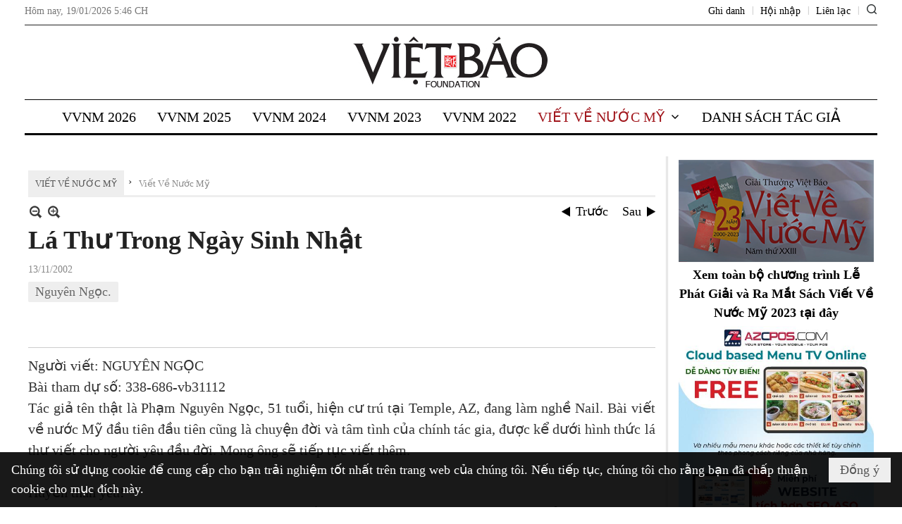

--- FILE ---
content_type: text/html; charset=utf-8
request_url: https://vvnm.vietbao.com/a162685/la-thu-trong-ngay-sinh-nhat
body_size: 25638
content:
<!DOCTYPE html><html lang="vi-VN" data-culture="vi-VN"><head><title>Lá Thư Trong Ngày Sinh Nhật - Viết Về Nước Mỹ - Việt Báo Viết Về Nước Mỹ</title><meta http-equiv="Content-Type" content="text/html; charset=utf-8" /><meta charset="utf-8" /><meta name="viewport" content="width=device-width, initial-scale=1.0, maximum-scale=5" /><meta name="format-detection" content="telephone=no" /><link href="https://vvnm.vietbao.com/rss/210/viet-ve-nuoc-my" rel="alternate" title="Việt Báo Viết Về Nước Mỹ - Viết Về Nước Mỹ [RSS]" type="application/rss+xml" /><meta itemscope itemtype="http://schema.org/Article" itemref="meta_publisher dltp_date dltp_name mt_entitypage dltp_image"/><meta id="mt_description" itemprop="description" content="Giải Thưởng Việt Báo Việt Báo"/><meta id="mt_entitypage" itemprop="mainEntityOfPage" content="/"/><meta property="og:type" content="article"/><meta property="og:site_name" content="Việt Báo Viết Về Nước Mỹ"/><meta property="og:url" content="https://vvnm.vietbao.com/a162685/la-thu-trong-ngay-sinh-nhat"/><meta itemprop="og:headline" content="Lá Thư Trong Ngày Sinh Nhật"/><meta itemprop="og:description" content="Giải Thưởng Việt Báo Việt Báo"/><meta property="og:image" content=""/><meta property="og:title" content="Lá Thư Trong Ngày Sinh Nhật"/><meta property="og:description" content="Giải Thưởng Việt Báo Việt Báo"/><meta name="twitter:card" content="summary"/><meta name="twitter:url" content="https://vvnm.vietbao.com/a162685/la-thu-trong-ngay-sinh-nhat"/><meta name="twitter:title" content="Lá Thư Trong Ngày Sinh Nhật"/><meta name="twitter:description" content="Giải Thưởng Việt Báo Việt Báo"/><meta name="twitter:image" content=""/><script type="text/javascript" src="https://vnvnspr.vnvn.net/cmd/vnvn_jobs?d=vvnm.vietbao.com"></script><meta name="author" content="Việt Báo Viết Về Nước Mỹ"/><meta name="keywords" content="Nguyên Ngọc.,"/><meta name="description" content="Giải Thưởng Việt Báo Việt Báo"/><meta id="meta_author" itemprop="author" content="Dân Việt"/><meta property="og:author" content="Dân Việt"/><!-- Google tag (gtag.js) -->
<script async src="https://www.googletagmanager.com/gtag/js?id=G-W51ZMCQ1K2"></script>
<script>
  window.dataLayer = window.dataLayer || [];
  function gtag(){dataLayer.push(arguments);}
  gtag('js', new Date());

  gtag('config', 'G-W51ZMCQ1K2');
</script><link href="/content/themes/owner/vietbao_com/css/BQDeANWcLQflP2G2BU2WxtvZqLUFTZbG29motfx8n6KwMqtN.fcss" rel="preload" as="style"/><link href="/content/themes/owner/vietbao_com/css/AQAgADPDHXcz3TLr4d-LQPPfvuvh34tA89--6zPDHXcz3TLr.fcss" rel="preload" as="style"/><link href="/content/themes/owner/vietbao_com/css/EACpA32oLv8q6LnNXgfdZOMRPz9eB91k4xE_P-Amnc90Gct1.fcss" rel="preload" as="style"/><link href="/content/themes/owner/vietbao_com/browser/AwBQACvhlYjpTt-fONop-OQf2YU42in45B_ZhXsQwLOIvDBp.fcss" rel="preload" as="style"/><link href="/content/themes/owner/vietbao_com/css/BQDeANWcLQflP2G2BU2WxtvZqLUFTZbG29motfx8n6KwMqtN.fcss" rel="stylesheet" type="text/css"/><link href="/content/themes/owner/vietbao_com/css/AQAgADPDHXcz3TLr4d-LQPPfvuvh34tA89--6zPDHXcz3TLr.fcss" rel="stylesheet" type="text/css"/><link href="/content/themes/owner/vietbao_com/css/EACpA32oLv8q6LnNXgfdZOMRPz9eB91k4xE_P-Amnc90Gct1.fcss" rel="stylesheet" type="text/css"/><link href="/content/themes/owner/vietbao_com/browser/AwBQACvhlYjpTt-fONop-OQf2YU42in45B_ZhXsQwLOIvDBp.fcss" rel="stylesheet" type="text/css"/><noscript><link type="text/css" rel="stylesheet" href="/content/themes/owner/vietbao_com/css/AQAmAFK-ruuB0U3kTE4han0uQxpMTiFqfS5DGlK-ruuB0U3k.fcss"/></noscript><link rel="canonical" href="https://vvnm.vietbao.com/a162685/la-thu-trong-ngay-sinh-nhat" /><link rel="icon" sizes="192x192" href="https://vvnm.vietbao.com/images/file/VO0nDn9_1wgBAql_/vietbao-logo-vvnm-add-home-screen-144x144.png"/><link rel="icon" sizes="128x128" href="https://vvnm.vietbao.com/images/file/VO0nDn9_1wgBAql_/w150/vietbao-logo-vvnm-add-home-screen-144x144.png"/><link rel="apple-touch-icon" href="https://vvnm.vietbao.com/images/file/VO0nDn9_1wgBAql_/vietbao-logo-vvnm-add-home-screen-144x144.png"/><link rel="apple-touch-icon" sizes="76x76" href="https://vvnm.vietbao.com/images/file/VO0nDn9_1wgBAql_/w100/vietbao-logo-vvnm-add-home-screen-144x144.png"/><link rel="apple-touch-icon" sizes="120x120" href="https://vvnm.vietbao.com/images/file/VO0nDn9_1wgBAql_/w150/vietbao-logo-vvnm-add-home-screen-144x144.png"/><link rel="apple-touch-icon" sizes="152x152" href="https://vvnm.vietbao.com/images/file/VO0nDn9_1wgBAql_/vietbao-logo-vvnm-add-home-screen-144x144.png"/><meta name="apple-mobile-web-app-title" content="Việt&#32;Báo&#32;VVNM"/><meta name="application-name" content="Việt&#32;Báo&#32;VVNM"/><link rel="shortcut icon" type="image/x-icon" href="https://vvnm.vietbao.com/images/file/OEHGjH5_1wgBAmtP/favicon.png"/><script id="script_loader_init">document.cookie='fn_screen='+window.innerWidth+'x'+window.innerHeight+'; path=/';if(!$)var _$=[],_$$=[],$=function(f){_$.push(f)},js_loader=function(f){_$$.push(f)}</script><script type="text/javascript">(function(){var l=window.language,a={"message":"Thông báo","ok":"Đồng ý","cancel":"Hủy lệnh","close":"Đóng lại","enable_cookie":"Trình duyệt của bạn đã tắt cookie. Hãy chắc chắn rằng cookie được bật và thử lại.","":""};if(!l){l=window.language={}}for(var n in a){if(!l[n])l[n]=a[n]}})()</script><style type="text/css">
body {}
.show_inLarge { display: block;}
.show_inMobile { display: none;}

/*#region TopMenuSub */
.vb_menuStyleSub  { text-align: center;}
.vb_menuStyleSub .nw_menu_horizontalsub .nw_menu_root { display: inline-block; width: 100%;}
.vb_menuStyleSub .nw_menu_horizontalsub { background: #fff; border-bottom: 0; padding-bottom: 0; height: 47px;}
	.vb_menuStyleSub .nw_menu_horizontalsub ul, .vb_menuStyleSub .nw_menu_horizontalsub li { list-style: none; outline-style: none; margin: 0; padding: 0; list-style-position: outside; }
	.vb_menuStyleSub .nw_menu_horizontalsub .liMenu { display: inline-block; float: none; }
		.vb_menuStyleSub .nw_menu_horizontalsub .liMenu .aMenu { text-align: left; display: block; background-color: #fff!important; height: 47px; text-transform: uppercase; color: #000; font-size: 20px; font-weight: 500; padding: 7px 15px 5px; }
		.vb_menuStyleSub .nw_menu_horizontalsub .liMenu .nw_menu_icon { display: block; float: left; margin: 4px 7px 0 -23px; width: 16px; height: 16px; background-repeat: no-repeat; background-position: center center; }

		.vb_menuStyleSub .nw_menu_horizontalsub .liMenu.liMenuOpen { z-index: 1000; }
		.vb_menuStyleSub .nw_menu_horizontalsub .liMenu.liMenuHover > .aMenu,
		.vb_menuStyleSub .nw_menu_horizontalsub .liMenu:hover > .aMenu,
		.vb_menuStyleSub .nw_menu_horizontalsub .liMenu.liMenuActive > .aMenu { color: #a1161c; background-color: #fff;}
		.vb_menuStyleSub .nw_menu_horizontalsub .liMenu.liMenuHasIcon > .aMenu { padding-left: 38px; }
		.vb_menuStyleSub .nw_menu_horizontalsub .liMenu.liMenuHasChild > .aMenu { padding-right: 38px; }

	.nw_menu_horizontalsub .ulMenu_0 > .liMenu > .ulMenu { border-top: 3px solid #000; overflow-x: hidden; overflow-y: auto;  -webkit-overflow-scrolling: touch; max-height: calc(100vh - 200px); --conversation-list-height: calc(100vh - 200px); --conversation-list-height-have-title-bar: calc(100vh - 200px); --update-btn-height: 0px; }
	.vb_menuStyleSub .nw_menu_horizontalsub .ulMenu_0>.liMenu>.ulMenu {display:none !important}
	.vb_menuStyleSub .nw_menu_horizontalsub .ulMenu_0 >.liMenu.liMenuHold > .ulMenu { display:none !important; } 
	.vb_menuStyleSub .nw_menu_horizontalsub .ulMenu_0 >.liMenu.liMenuHover > .ulMenu { display:flex !important; } 
	.vb_menuStyleSub .nw_menu_horizontalsub .ulMenu_0 { background: #fff; z-index: 900; }
		.vb_menuStyleSub .nw_menu_horizontalsub .ulMenu_0 > .liMenu > .ulMenu { min-height: 200px; background: #fff; padding: 20px; position: absolute; width: 100%; max-width: 1600px; margin: 0 auto; z-index: 5; top: 100%; left: 0; right: 0; display: none; -webkit-box-shadow: 0px 2px 5px rgba(0, 0, 0, 0.4); -moz-box-shadow: 0px 2px 5px rgba(0, 0, 0, 0.4); box-shadow: 0px 2px 5px rgba(0, 0, 0, 0.4); -webkit-box-sizing:border-box; -ms-box-sizing:border-box; box-sizing:border-box;}
		.vb_menuStyleSub .nw_menu_horizontalsub .ulMenu_0 > .liMenu.liMenuHold > .aMenu { color: #a1161c;}
		.vb_menuStyleSub .nw_menu_horizontalsub .ulMenu_0 > .liMenu.liMenuHold > .ulMenu { display: block; -nw-opacity: 1 !important; }
		.vb_menuStyleSub .nw_menu_horizontalsub .ulMenu_0 > .liMenu.liMenuHover > .ulMenu { z-index: 10; display: flex!important; display: -webkit-flex!important; flex-flow: row wrap; -webkit-flex-flow: row wrap; }

	.vb_menuStyleSub .nw_menu_horizontalsub .ulMenu .ulMenu .liMenu { position: relative; display: block; float: none; flex-grow: 1; -webkit-flex-grow: 1; vertical-align: top; }
	.vb_menuStyleSub .nw_menu_horizontalsub .ulMenu .ulMenu .liMenu {  width: 20%; max-width: 20%;}
		.vb_menuStyleSub .nw_menu_horizontalsub .ulMenu .ulMenu .liMenu .aMenu { background-color: #fff; padding-bottom: 6px; color: #000; font-size: 17px; text-transform: none; font-weight: 600;}
		.vb_menuStyleSub .nw_menu_horizontalsub .ulMenu .ulMenu .liMenu.liMenuHover > .aMenu,
		.vb_menuStyleSub .nw_menu_horizontalsub .ulMenu .ulMenu .liMenu:hover > .aMenu,
		.vb_menuStyleSub .nw_menu_horizontalsub .ulMenu .ulMenu .liMenu.liMenuActive > .aMenu { color: #a1161c;}

	.vb_menuStyleSub .nw_menu_horizontalsub .ulMenu .ulMenu_1 > .liMenu > .ulMenu,
	.vb_menuStyleSub .nw_menu_horizontalsub .ulMenu .ulMenu .ulMenu_2 > .liMenu > .ulMenu,
	.vb_menuStyleSub .nw_menu_horizontalsub .ulMenu .ulMenu .ulMenu .ulMenu_3 > .liMenu > .ulMenu { height: auto!important; top: 0!important; left: 0!important; min-width: 100%!important; max-width: 100%!important;}
	
	.vb_menuStyleSub .nw_menu_horizontalsub .ulMenu .ulMenu .ulMenu { background: #fff; display: block!important; position: relative!important; width: 100%; -webkit-box-shadow: none; -moz-box-shadow: none; box-shadow: none;}
		.vb_menuStyleSub .nw_menu_horizontalsub .ulMenu .ulMenu .ulMenu .liMenu { float: none; position: relative; width: 100%!important; min-width: 100%!important; max-width: 100%!important;}
			.vb_menuStyleSub .nw_menu_horizontalsub .ulMenu .ulMenu .ulMenu .liMenu .aMenu { background: #fff url(/images/file/0ItxZ69C2ggBAj0y/icon1.png) 20px 17px no-repeat; color: #222; font-size: 15px; font-weight: 400; padding-top: 6px; padding-bottom: 6px; padding-left: 32px; border: 0;}
			.vb_menuStyleSub .nw_menu_horizontalsub .ulMenu .ulMenu .ulMenu .liMenu.liMenuHover > .aMenu,
			.vb_menuStyleSub .nw_menu_horizontalsub .ulMenu .ulMenu .ulMenu .liMenu:hover > .aMenu,
			.vb_menuStyleSub .nw_menu_horizontalsub .ulMenu .ulMenu .ulMenu .liMenu.liMenuActive > .aMenu { color: #a1161c; background-image: url(/images/file/UOkOaK9C2ggBAq00/icon1-hover.png);}
		
		.vb_menuStyleSub .nw_menu_horizontalsub .ulMenu .ulMenu .ulMenu  .ulMenu .liMenu .aMenu { background: #fff url(/images/file/8UxAZq9C2ggBAlBO/icon-submenu.png) 35px 14px no-repeat; color: #555; font-size: 13px; font-weight: 400; padding-top: 6px; padding-bottom: 6px; padding-left: 50px; }
		.vb_menuStyleSub .nw_menu_horizontalsub .ulMenu .ulMenu .ulMenu  .ulMenu .liMenu.liMenuHover > .aMenu,
			.vb_menuStyleSub .nw_menu_horizontalsub .ulMenu .ulMenu .ulMenu  .ulMenu .liMenu:hover > .aMenu,
			.vb_menuStyleSub .nw_menu_horizontalsub .ulMenu .ulMenu .ulMenu  .ulMenu .liMenu.liMenuActive > .aMenu { color: #a1161c; background-image: url(/images/file/57ndZq9C2ggBAjAn/icon-submenu-hover.png);}
		
	.vb_menuStyleSub .nw_menu_horizontalsub .nw_menu_text { display: block; overflow: hidden; padding-top: 2px; }
	.vb_menuStyleSub .nw_menu_horizontalsub .nw_menu_btn { background: url(/images/file/eU5aaa9C2ggBAsd5/sprite-x.png) -16px -122px no-repeat; margin: 9px -23px 0 7px; width: 16px; height: 16px; display: block; float: right; }
	.vb_menuStyleSub .nw_menu_horizontalsub .ulMenu .ulMenu .nw_menu_btn { background: none; margin: 0; padding: 0; width: 0; height: 0; }
/*
	.vb_menuStyleSub .nw_menu_horizontalsub .ulMenu .ulMenu .ulMenu.ulMenuTopLeft { top: 100%; left: 0; }
	.vb_menuStyleSub .nw_menu_horizontalsub .ulMenu .ulMenu .ulMenu .ulMenu.ulMenuTopLeft { top: 100%; left: 0; }
	.vb_menuStyleSub .nw_menu_horizontalsub .ulMenu .ulMenu .ulMenu.ulMenuTopRight { top: 100%; right: 0; }
	.vb_menuStyleSub .nw_menu_horizontalsub .ulMenu .ulMenu .ulMenu .ulMenu.ulMenuTopRight { top: 100%; right: 0; }

	.vb_menuStyleSub .nw_menu_horizontalsub .ulMenu .ulMenu .ulMenu.ulMenuBottomLeft { top: 100%; left: 0; }
	.vb_menuStyleSub .nw_menu_horizontalsub .ulMenu .ulMenu .ulMenu .ulMenu.ulMenuBottomLeft { top: 100%; left: 0; }
	.vb_menuStyleSub .nw_menu_horizontalsub .ulMenu .ulMenu .ulMenu.ulMenuBottomRight { top: 100%; right: 0; }
	.vb_menuStyleSub .nw_menu_horizontalsub .ulMenu .ulMenu .ulMenu .ulMenu.ulMenuBottomRight { top: 100%; left: 0; }
*/
/*#endregion*/

.button, .button:visited { display: inline-block;}
.pl_date, .pl_time, .pd_time, .pd_view, .pl_view { display: none!important;}
.nw_post_detail .pd_info .pd_date, .nw_post_detail .pd_info .pd_view { font-size: 14px;}
.vb_client_timer { font-size: 14px; padding: 2px 10px 0 0; color: #777;}
.nw_boxing .nw_boxing_title, .nw_menu_horizontal .liMenu .aMenu, .nw_menu_mobile .liMenu .aMenu, .nw_menu_mobile .liMenu .aMenu { text-transform: uppercase; }
.nw_menu_horizontal .ulMenu .ulMenu .liMenu .aMenu, .nw_menu_mobile .ulMenu .ulMenu .liMenu .aMenu, .nw_menu_mobile .ulMenu .ulMenu .liMenu .aMenu { text-transform: none;}

.div_menuRight .nw_boxing .nw_boxing_content .nw_boxing_padding { padding: 0;}

.div_userSeperator, .div_top_item { vertical-align: top;}
.vb_hotnewsSlide .pl_list .pl_row { border-bottom: 0;}
.vb_hotnewsSlide .ibox_effect_random .pl_row { padding: 0 !important;}
.ibox_effect_random .pl_row { padding: 0 !important;}
.div_tinmoi .pl_list .pl_row {border-bottom: 0;}

.pl_author { display: inline-block; margin-top: 0;}
.nw_image_caption { font-size: 17px !important;  color: #777;}
.nw_zoomcontent.normal { font-size: 20px;}
.pl_author {  vertical-align: top !important;}
.ibox_effect { overflow: hidden; width: 100% !important;}
.vb_parentnews2 .pl_list .pl_thumbnail_border, .vb_parentnews2 .pl_list .pl_thumbnail_border a, .vb_parentnews2 .pl_list .pl_thumbnail_border a img { height: auto!important;}
.nff .nff_note { font-size: 14px!important;}
.nw_post_detail .pd_upost_user > div {  font-size: 16px!important;}
.nw_post_detail .pd_header { border-bottom: 1px solid #ccc;}
.top_related  { border-top: 2px dashed #ccc; margin-top: 25px; padding-top: 15px;}
.top_related > li { font-size: 15px!important; padding-bottom: 5px;}

.div_ykien { background: #ccc; padding: 10px;}
.div_ykien .nw_boxing .nw_boxing_title,
.div_ykien .nw_boxing .nw_boxing_content,
.div_ykien .nw_lym_content { background-color: #eee;}
.div_ykien .nw_boxing .nw_boxing_title a { color: #115df5;}
.div_ykien .nw_boxing .nw_boxing_content { border-color: #115df5;}

.div_title_small .pl_list .pl_title h2 { font-size: 17px;}
.div_right_column .nw_box_list_brief .pl_thumbnail { margin: 5px 0;}

.div_column {  { height: 100%; width: 100%; display: flex; display: -webkit-flex; flex-flow: row wrap; -webkit-flex-flow: row wrap;  border: 0!important;}}
.div_left_column, .div_right_column { flex-grow: 1; -webkit-flex-grow: 1; vertical-align: top; }
.div_left_column { width: 100%; padding-right: 327px;  margin-right: -327px;}
.div_right_column { width: 318px; padding-left: 13px; border-left: 3px double #d8d8d8;}
.div_right_column .nw_lym_content { padding-left: 0; padding-right: 0;}

.top_related {display: none!important;}

.div_logo1.col-no-padding .nw_lym_content { padding-left: 10px; padding-right: 10px;}
.div_scroll_top .off_scroll { display: none;}

.vb_parentnews7 .pl_thumbnail {
    margin: 10px 10px 10px 0!important;
}

@media (max-width: 1230px) {
.div_paddingLR .nw_lym_content { padding-left: 15px; padding-right: 15px;}
}

@media (min-width: 728px) {
.show_inLarge { display: block;}
.show_inMobile { display: none;}
}
@media (max-width: 727px) {
.show_inLarge { display: none;}
.show_inMobile { display: block;}
}

@media (max-width: 990px) {
.OFF_inMobile { display: none;}
.div_column { height: 100%; width: 100%; display: block; }
.div_left_column, .div_right_column { flex-grow: 1; -webkit-flex-grow: 1; vertical-align: top; width: 100%!important; }
.div_left_column { width: 100%!important; padding-right: 0!important;  margin-right: 0!important;}
.div_right_column { width: 100%!important; padding: 10px!important; border: 0!important;}
.div_right_column .nw_box_list_brief .pl_thumbnail {  margin: 5px 10px 0 0;}
.ibox_effect { overflow: hidden; height: auto!important; }
.vb_parentnews3 .nw_box_list_brief .pl_row_first .pl_thumbnail { margin: 5px 10px 0 0;}
}
@media (min-width: 640px) {
.div_img_repons_120 .pl_thumbnail_border a, .div_img_repons_120 .pl_thumbnail_border a img { height: auto!important; width: 120px!important;}
.div_img_repons_240 .pl_thumbnail_border a, .div_img_repons_240 .pl_thumbnail_border a img { height: auto!important; width: 240px!important;}
}
@media (max-width: 639px) {
.vb_parentnews1 .nw_box_list_brief .pl_row_first .pl_thumbnail,
.nw_box_list_brief .pl_thumbnail, .nw_post_list_brief .pl_thumbnail,
.vb_parentnews1 .pl_row_first .nw_box_list_brief .pl_thumbnail,
.vb_parentnews2 .pl_row_first .nw_box_list_brief .pl_thumbnail,
.vb_parentnews3 .pl_row_first .nw_box_list_brief .pl_thumbnail,
.vb_parentnews1 .pl_row_first .nw_post_list_brief .pl_thumbnail,
.vb_parentnews2 .pl_row_first .nw_post_list_brief .pl_thumbnail,
.vb_parentnews3 .pl_row_first .nw_post_list_brief .pl_thumbnail {  float: none; margin: 5px 0;}

.vb_parentnews1 .nw_box_list_brief .pl_thumbnail,
.vb_parentnews2 .nw_box_list_brief .pl_thumbnail,
.vb_parentnews3 .nw_box_list_brief .pl_thumbnail,
.vb_parentnews1 .nw_post_list_brief .pl_thumbnail,
.vb_parentnews2 .nw_post_list_brief .pl_thumbnail,
.vb_parentnews3 .nw_post_list_brief .pl_thumbnail {  float: left; margin: 5px 10px 0 0;}
.pl_list .pl_thumbnail_border a,
.pl_list .pl_thumbnail_border a img { width: 100%!important; height: auto!important;}
.div_top_item { padding: 0;}
.pl_list .pl_thumbnail_border a { display: inline-block;}
.pl_list .pl_thumbnail_border a, .pl_list .pl_thumbnail_border a img,
.div_img_repons_120 .pl_thumbnail_border a, .div_img_repons_120 .pl_thumbnail_border a img,
.div_img_repons_240 .pl_thumbnail_border a, .div_img_repons_240 .pl_thumbnail_border a img { max-width: 100%!important; height: auto!important; width: auto!important;}
.pl_list .pl_thumbnail_border { text-align: center;}
}
@media (max-width: 320px) {
.off_mobile { display: none;}
}
@media only screen and (min-device-width: 100px) and (max-device-width: 5000px) and (orientation:portrait) and (-webkit-min-device-pixel-ratio: 2) {
  .region_member, .div_top_item, .region_member .div_show_large { margin-top: 0!important; vertical-align: top;}
}
@media only screen and (min-device-width: 100px) and (max-device-width: 5000px) and (orientation:landscape) and (-webkit-min-device-pixel-ratio: 2) {
  .region_member, .div_top_item, .region_member .div_show_large { margin-top: 0!important; vertical-align: top;}
}
	.visible-mobile{display:none !important}
	.visible-tablet{display:none !important}
	.visible-classic{display:none !important}
</style><style type="text/css" media="all">.nw_pagepost_hascontent_visible{display:block}.nw_pagepost_hascontent_hidden{display:none}</style></head><body class="lang_vi  css_device_Modern"><div id="meta_publisher" itemprop="publisher" itemscope itemtype="https://schema.org/Organization"><div itemprop="logo" itemscope itemtype="https://schema.org/ImageObject"><meta itemprop="url" content="https://vvnm.vietbaoonline.com/images/file/itOGMH5_1wgBAhtH/vietbao-vvnm-logo.png"/><meta itemprop="width" content="250"/><meta itemprop="height" content="75"/></div><meta itemprop="name" content="Việt&#32;Báo&#32;Viết&#32;Về&#32;Nước&#32;Mỹ"/><meta itemprop="url" content="https://vvnm.vietbaoonline.com/"/></div><div class="bg_body_head"><div></div></div><div class="bg_body"><div id="nw_root" class="nw_root"><div class="nw_lym_area nw_lym_container"><div class="nw_lym_row" data-name="Header" id="nwwg_5" data-wid="5"><div class="nw_lym_content"><div class="nw_widget" data-name="DFP" id="nwwg_5100" data-wid="5100"><script type="text/javascript" src="https://securepubads.g.doubleclick.net/tag/js/gpt.js" async=""></script><script type="text/javascript">var googletag = googletag || {};googletag.cmd = googletag.cmd || []; googletag.cmd.push(function() {googletag.defineSlot('/5464244/336x280', [[300, 250], [336, 280]], 'div-gpt-ad-1541014537025-0').addService(googletag.pubads()); googletag.defineSlot('/5464244/VB72890TOP', [[320, 40], [728, 90], 'fluid'], 'div-gpt-ad-1579063274712-0').addService(googletag.pubads()); googletag.defineSlot('/5464244/VB72890MIDDLE', [728, 90], 'div-gpt-ad-1579063638576-0').addService(googletag.pubads()); googletag.defineSlot('/5464244/VB300250RIGHTTOP', [300, 250], 'div-gpt-ad-1579063606524-0').addService(googletag.companionAds()).addService(googletag.pubads()); googletag.defineSlot('/5464244/VBARTICLEDETAIL', [[728, 90],[300, 600]], 'div-gpt-ad-1579063719434-0').addService(googletag.companionAds()).addService(googletag.pubads()); googletag.defineSlot('/5464244/VB300250RIGHTMIDDLE', [300, 250], 'div-gpt-ad-1580344301137-0').addService(googletag.companionAds()).addService(googletag.pubads()); googletag.defineSlot('/5464244/VB300250RIGHTBOTTOM', [300, 250], 'div-gpt-ad-1582515392978-0').addService(googletag.companionAds()).addService(googletag.pubads()); googletag.defineSlot('/5464244/VB300600RIGHT', [300, 600], 'div-gpt-ad-1593398914201-0').addService(googletag.pubads()); googletag.defineSlot('/5464244/ARTICLEDETAILCENTER', [[300, 600],[728, 90]], 'div-gpt-ad-1596509203744-0').addService(googletag.pubads()); googletag.defineSlot('/5464244/VBRIGHT300X750', [300, 750], 'div-gpt-ad-1638233169707-0').addService(googletag.pubads()); googletag.defineSlot('/5464244/VIETBAO1070x250', [1180, 250], 'div-gpt-ad-1641525438150-0').addService(googletag.pubads()); googletag.pubads().enableSingleRequest(); googletag.pubads().collapseEmptyDivs(); googletag.pubads().enableVideoAds(); googletag.companionAds().setRefreshUnfilledSlots(true); googletag.enableServices()}); </script></div><div class="clear"></div></div></div><div class="nw_lym_row slideInDown_menu" data-name="ScrolTop" id="myScrollFixed" data-wid="4784"><div class="nw_lym_area"><div class="nw_lym_row" data-name="Row" id="nwwg_5070" data-wid="5070"><div class="nw_lym_content"><div class="clear"></div></div></div><div class="nw_lym_row div_top&#32;col-no-padding" data-name="region_top" id="nwwg_5074" data-wid="5074"><div class="nw_lym_area"><div class="nw_lym_row region_maxwidth2&#32;region_top" style="position:&#32;relative;&#32;padding-top:&#32;3px;&#32;padding-bottom:&#32;3px;" data-name="region_maxwidth" id="nwwg_5075" data-wid="5075"><div class="nw_lym_area"><div class="nw_lym_row" data-name="Top" id="nwwg_5076" data-wid="5076"><div class="nw_lym_area"><div class="nw_lym_row" data-name="Row" id="nwwg_5079" data-wid="5079"><div class="nw_lym_content"><div class="nw_widget vb_client_timer&#32;off_mobile" style="float:&#32;left;" data-name="CLIENT&#32;TIMER" id="nwwg_5080" data-wid="5080"><div class="nw_boxing_padding nw_adspot nw_ver_adspotgroup" id="adspotgroup_id__5080"><div class="nw_ver_adspotgroup_h"><div id="adspot_id__299"><div data-load="1"><div>Hôm nay, <span id="vb_timenow">&nbsp;</span></div><script type="text/javascript">
$(function(){
	var f = function(){
		var d = new Date();
		$('#vb_timenow').text(Globalize.format(d, "g"));
	};
	f();
});
$(function () {
	var fLoad = function (o) {
		var imgs = $('img.imglazy', o);
		if (imgs.length) {
			var l = imgs.length;
			for (var i = 0; i < l; ++i) {
				var img = $(imgs[i]);
				img.attr('src', img.attr('data-original'));
			}
		}
	};
	fLoad();
	$(window).bind('news.ini.html', function (event, o) {
		fLoad(o);
	});
});
</script></div><div class="clear"></div></div></div></div></div><div class="nw_widget" style="float:&#32;right;&#32;margin-top:&#32;2px;" data-name="ICON&#32;SEARCH" id="nwwg_5081" data-wid="5081"><div class="nw_boxing_padding nw_adspot nw_ver_adspotgroup" id="adspotgroup_id__5081"><div class="nw_ver_adspotgroup_h"><div id="adspot_id__294"><div class="nw_async noscript" data-type="adspot" data-src="/banner/294/638016793153989042/635230020230327001"><noscript><iframe class="adspot_iframe" src="/banner/294/638016793153989042/635230020230327001" style="border:0"></iframe></noscript></div><div class="clear"></div></div></div></div></div><div class="nw_widget" style="float:&#32;right;&#32;font-size:&#32;14px;&#32;padding:&#32;0;&#32;margin-top:&#32;2px;" data-name="CONTACT&#32;TOP" id="nwwg_5082" data-wid="5082"><div class="nw_boxing_padding nw_adspot nw_ver_adspotgroup" id="adspotgroup_id__5082"><div class="nw_ver_adspotgroup_h"><div id="adspot_id__300"><div class="nw_async noscript" data-type="adspot" data-src="/banner/300/638712464558466457/635230020230327001"><noscript><iframe class="adspot_iframe" src="/banner/300/638712464558466457/635230020230327001" style="border:0"></iframe></noscript></div><div class="clear"></div></div></div></div></div><div class="nw_widget region_member" style="float:&#32;right;&#32;margin-top:&#32;2px;" data-name="LOGIN&#32;-&#32;REGISTER" id="nwwg_5083" data-wid="5083"><div class="div_show_large"><span class="div_top_item"><a href="/user/register/L2ExNjI2ODUvbGEtdGh1LXRyb25nLW5nYXktc2luaC1uaGF0" target="_self">Ghi danh</a></span><span class="div_userSeperator">|</span><span class="div_top_item"><a href="/login/L2ExNjI2ODUvbGEtdGh1LXRyb25nLW5nYXktc2luaC1uaGF0" target="_self">Hội nhập</a></span></div><div class="div_show_small"><span class="div_top_item"><a href="/user/register/L2ExNjI2ODUvbGEtdGh1LXRyb25nLW5nYXktc2luaC1uaGF0" target="_self"><img src="/images/site/blank.png" style="float: none; clear: both; margin: 2px auto 0 auto;" data-info="16,16" alt="Ghi danh" title="Ghi danh" width="16" height="16" class="imglazy" data-original="/images/file/USVqjn5_1wgBAuh5/icon-register.png"/><noscript><img src="/images/file/USVqjn5_1wgBAuh5/icon-register.png" style="float: none; clear: both; margin: 2px auto 0 auto;" data-info="16,16" alt="Ghi danh" title="Ghi danh" width="16" height="16"/></noscript></a></span><span class="div_userSeperator">|</span><span class="div_top_item"><a href="/login/L2ExNjI2ODUvbGEtdGh1LXRyb25nLW5nYXktc2luaC1uaGF0" target="_self"><img src="/images/site/blank.png" style="float: none; clear: both; margin: 2px auto 0 auto;" data-info="16,16" alt="Hội nhập" title="Hội nhập" width="16" height="16" class="imglazy" data-original="/images/file/C9GYjX5_1wgBApNb/icon-login.png"/><noscript><img src="/images/file/C9GYjX5_1wgBApNb/icon-login.png" style="float: none; clear: both; margin: 2px auto 0 auto;" data-info="16,16" alt="Hội nhập" title="Hội nhập" width="16" height="16"/></noscript></a></span></div></div><div class="clear"></div></div></div><div class="clear"></div></div><div class="clear"></div></div><div class="nw_lym_row region_search&#32;search_overlay" data-name="region_search" id="search_myOverlay" data-wid="5077"><div class="nw_lym_area"><div class="nw_lym_row" data-name="Row" id="nwwg_5084" data-wid="5084"><div class="nw_lym_content"><div class="nw_widget" data-name="SEARCH&#32;DO&#32;NOT&#32;MODIFY&#32;or&#32;DELETE" id="nwwg_5085" data-wid="5085"><div class="nw_boxing_padding nw_adspot nw_ver_adspotgroup" id="adspotgroup_id__5085"><div class="nw_ver_adspotgroup_h"><div id="adspot_id__293"><div class="nw_async noscript" data-type="adspot" data-src="/banner/293/638016793208986936/635230020230327001"><noscript><iframe class="adspot_iframe" src="/banner/293/638016793208986936/635230020230327001" style="border:0"></iframe></noscript></div><div class="clear"></div></div></div></div></div><div class="nw_widget search_overlay_content&#32;fadeInUpSearch" data-name="SEARCH" id="nwwg_5086" data-wid="5086"><div class="nw_boxing_padding"><div class="nw_search"><form action="/search" method="get"><input type="hidden" value="L2ExNjI2ODUvbGEtdGh1LXRyb25nLW5nYXktc2luaC1uaGF0" name="r" /><input name="k" maxlength="48" class="textbox nw_search_txt" type="text" placeholder="Nhập vào từ cần tìm" /><input class="button nw_search_btn" type="submit" value="Tìm kiếm" /><div class="clear"></div></form></div></div></div><div class="clear"></div></div></div><div class="clear"></div></div><div class="clear"></div></div><div class="clear"></div></div><div class="clear"></div></div><div class="clear"></div></div><div class="clear"></div></div><div class="nw_lym_row show_in_pc" style="position:&#32;relative;z-index:&#32;9;" data-name="show_in_pc" id="nwwg_5073" data-wid="5073"><div class="nw_lym_area"><div class="nw_lym_row region_maxwidth&#32;col-no-padding&#32;div_logo1" style="padding-top:&#32;10px;&#32;padding-bottom:&#32;10px;" data-name="LOGO" id="nwwg_5087" data-wid="5087"><div class="nw_lym_area"><div class="nw_lym_row" data-name="Row" id="nwwg_5090" data-wid="5090"><div class="nw_lym_content"><div class="nw_widget" data-name="LOGO&#32;VVNM" id="nwwg_5093" data-wid="5093"><div class="nw_boxing_padding nw_adspot nw_ver_adspotgroup" id="adspotgroup_id__5093"><div class="nw_ver_adspotgroup_h"><div id="adspot_id__296"><div data-load="1"><a href="/cmd/adv_counter?id=296&amp;href=a4NS00RmOtt06FSwREf4T0TW2y0au%2b8%2bqyBWDGbBng8KkbFv%2f4M41q3x1YxKBv4QRF1ueW1O3eCsF5qX1kcclLaS8TiQLN3P0l%2foDeXraCAOcFmLqKrc0tQ3Fo99%2flkYQR8%2binYAPMxRtw%2bZTR85xiTfk%2fEKNW0yjMzl6w%2bUhAk0or0ZauRk5XAQROdHVG4vNoXT3xkOJibYnAEMt5o1hJ4yDwZQZUrixB78GJRIBbXF5uSJJO3nJDfyad7lEMtiGf%2fjJbWymfVgKSJOe46CZJAW2V%2f7RxR4fmlrRrlXncqZpBz0tXCgSTa9O9uV4dloupUT6zB62OErDtgu9y02zPW9KpWGyzHsSMbX9r%2fHk7z2LKo4IQkZAaYSyaMP5oNEL1kEZ2BoZNY00Q4Q9W4OHg2ZAAkjQBZbHavFMXHFua3DssEC4ahrZCklat06dD4Ph9MqdrD3AwwpgnQE73EP2DruELvV8B5o%2bAMf7zJizxEEnX5inINaRPrv36J3pYw74E4akp2Wp%2fx15FxCdAI9gbUscrq8uFz4zfvZHWzDfyds3g8%2b%2bR%2bJgzXEdB6VRgTyEE8ZxPlJ%2fKws%2fsrLqyavzHoq8rq1eObGK3nyifmifB36guAlgvOyWS%2f8uWxtfNaLuON%2f7Y5TRQ59pqMQtj0H4UsYs723ZhVBzEkwldQU6uU%3d" title="Việt Báo Foundation – A Nonprofit 501 (c)(3) Organization" target="_self" rel="nofollow"><img src="https://vietbaoonline.com/images/file/DD0_ieMz2wgBALVt/vietbao-logo-300x75.jpg" style="float: none; clear: both; margin: 5px auto; border-width: 0px; width: 300px; display: block;" data-info="300,75" width="300" height="75" alt="Việt Báo Foundation – A Nonprofit 501 (c)(3) Organization" title="Việt Báo Foundation – A Nonprofit 501 (c)(3) Organization" class="nw-img-responsive" /></a></div><div class="clear"></div></div></div></div></div><div class="clear"></div></div></div><div class="clear"></div></div><div class="clear"></div></div><div class="nw_lym_row region_maxwidth2&#32;region_menu&#32;col-no-padding" data-name="region_menu" id="nwwg_5089" data-wid="5089"><div class="nw_lym_area"><div class="nw_lym_row" data-name="Row" id="nwwg_5091" data-wid="5091"><div class="nw_lym_content"><div class="nw_widget vb_menuStyleSub" data-name="TOP&#32;MENU" id="nwwg_5092" data-wid="5092"><div class="nw_menu_horizontalsub nw_menu_popup"><div class="nw_boxing_padding nw_menu_container nw_menu_root"><ul class="ulMenu ulMenu_0"><li class="liMenu liMenuFirst"><a tabindex="0" class="aMenu" href="/p248212/vvnm-2026" title="VVNM 2026"><span class="nw_menu_text">VVNM 2026</span></a></li><li class="liMenu"><a tabindex="0" class="aMenu" href="/p248040/vvnm-2025" title="VVNM 2025"><span class="nw_menu_text">VVNM 2025</span></a></li><li class="liMenu"><a tabindex="0" class="aMenu" href="/p247874/vvnm-2024" title="VVNM 2024"><span class="nw_menu_text">VVNM 2024</span></a></li><li class="liMenu"><a tabindex="0" class="aMenu" href="/p247750/vvnm-2023" title="VVNM 2023"><span class="nw_menu_text">VVNM 2023</span></a></li><li class="liMenu"><a tabindex="0" class="aMenu" href="/p247630/vvnm-2022" title="VVNM 2022"><span class="nw_menu_text">VVNM 2022</span></a></li><li class="liMenu liMenuHasChild liMenuActive liMenuHold"><a tabindex="0" class="aMenu" href="/p210/viet-ve-nuoc-my" title="Viết Về Nước Mỹ" role="button" aria-expanded="false" id="aJGakLRb1NrA"><span class="nw_menu_btn"></span><span class="nw_menu_text">Viết Về Nước Mỹ</span></a><ul class="ulMenu ulMenu_1" aria-hidden="true" aria-labelledby="aJGakLRb1NrA"><li class="liMenu liMenuFirst"><a tabindex="-1" class="aMenu" href="/p247540/vvnm-2021" title="VVNM 2021"><span class="nw_menu_text">VVNM 2021</span></a></li><li class="liMenu"><a tabindex="-1" class="aMenu" href="/p247397/vvnm-2020" title="VVNM 2020"><span class="nw_menu_text">VVNM 2020</span></a></li><li class="liMenu"><a tabindex="-1" class="aMenu" href="/p247076/vvnm-2019" title="VVNM 2019"><span class="nw_menu_text">VVNM 2019</span></a></li><li class="liMenu"><a tabindex="-1" class="aMenu" href="/p246787/vvnm-2018" title="VVNM 2018"><span class="nw_menu_text">VVNM 2018</span></a></li><li class="liMenu"><a tabindex="-1" class="aMenu" href="/p246459/vvnm-2017" title="VVNM 2017"><span class="nw_menu_text">VVNM 2017</span></a></li><li class="liMenu"><a tabindex="-1" class="aMenu" href="/p246292/vvnm-2016" title="VVNM 2016"><span class="nw_menu_text">VVNM 2016</span></a></li><li class="liMenu"><a tabindex="-1" class="aMenu" href="/p231953/vvnm-2015" title="VVNM 2015"><span class="nw_menu_text">VVNM 2015</span></a></li><li class="liMenu"><a tabindex="-1" class="aMenu" href="/p210528/vvnm-2014" title="VVNM 2014"><span class="nw_menu_text">VVNM 2014</span></a></li><li class="liMenu"><a tabindex="-1" class="aMenu" href="/p211/vvnm-2013" title="VVNM 2013"><span class="nw_menu_text">VVNM 2013</span></a></li><li class="liMenu"><a tabindex="-1" class="aMenu" href="/p212/vvnm-2012" title="VVNM 2012"><span class="nw_menu_text">VVNM 2012</span></a></li><li class="liMenu"><a tabindex="-1" class="aMenu" href="/p213/vvnm-2011" title="VVNM 2011"><span class="nw_menu_text">VVNM 2011</span></a></li><li class="liMenu"><a tabindex="-1" class="aMenu" href="/p214/vvnm-2010" title="VVNM 2010"><span class="nw_menu_text">VVNM 2010</span></a></li><li class="liMenu"><a tabindex="-1" class="aMenu" href="/p215/vvnm-2009" title="VVNM 2009"><span class="nw_menu_text">VVNM 2009</span></a></li><li class="liMenu"><a tabindex="-1" class="aMenu" href="/p216/vvnm-2008" title="VVNM 2008"><span class="nw_menu_text">VVNM 2008</span></a></li><li class="liMenu"><a tabindex="-1" class="aMenu" href="/p217/vvnm-2007" title="VVNM 2007"><span class="nw_menu_text">VVNM 2007</span></a></li><li class="liMenu"><a tabindex="-1" class="aMenu" href="/p218/vvnm-2006" title="VVNM 2006"><span class="nw_menu_text">VVNM 2006</span></a></li><li class="liMenu"><a tabindex="-1" class="aMenu" href="/p219/vvnm-2005" title="VVNM 2005"><span class="nw_menu_text">VVNM 2005</span></a></li><li class="liMenu"><a tabindex="-1" class="aMenu" href="/p220/vvnm-2004" title="VVNM 2004"><span class="nw_menu_text">VVNM 2004</span></a></li><li class="liMenu"><a tabindex="-1" class="aMenu" href="/p221/vvnm-2003" title="VVNM 2003"><span class="nw_menu_text">VVNM 2003</span></a></li><li class="liMenu"><a tabindex="-1" class="aMenu" href="/p222/vvnm-2002" title="VVNM 2002"><span class="nw_menu_text">VVNM 2002</span></a></li><li class="liMenu"><a tabindex="-1" class="aMenu" href="/p223/vvnm-2001" title="VVNM 2001"><span class="nw_menu_text">VVNM 2001</span></a></li><li class="liMenu"><a tabindex="-1" class="aMenu" href="/p224/vvnm-2000" title="VVNM 2000"><span class="nw_menu_text">VVNM 2000</span></a></li><li class="liMenu liMenuLast"><a tabindex="-1" class="aMenu" href="/p225/thong-bao-vvnm" title="Thông Báo VVNM"><span class="nw_menu_text">Thông Báo VVNM</span></a></li></ul></li><li class="liMenu liMenuLast"><a tabindex="0" class="aMenu" href="/author" target="_self" title="Danh Sách Tác Giả"><span class="nw_menu_text">Danh Sách Tác Giả</span></a></li></ul><div class="clear"></div></div></div></div><div class="clear"></div></div></div><div class="clear"></div></div><div class="clear"></div></div><div class="clear"></div></div><div class="clear"></div></div><div class="nw_lym_row show_in_mobile&#32;col-no-padding" data-name="show_in_mobile" id="nwwg_5072" data-wid="5072"><div class="nw_lym_area"><div class="nw_lym_row" style="padding-left:&#32;10px;&#32;padding-right:&#32;10px;" data-name="Row" id="nwwg_5088" data-wid="5088"><div class="nw_lym_content"><div class="clear"></div></div></div><div class="nw_lym_row region_menu" style="padding-left:&#32;10px;&#32;padding-right:&#32;10px;" data-name="Row" id="nwwg_5132" data-wid="5132"><div class="nw_lym_area"><div class="nw_lym_row" data-name="Row" id="nwwg_5133" data-wid="5133"><div class="nw_lym_area"><div class="nw_lym_col col-lg-6" data-name="Zone" id="nwwg_5145" data-wid="5145"><div class="nw_lym_content"><div class="nw_widget" data-name="LOGO&#32;VVNM" id="nwwg_5136" data-wid="5136"><div class="nw_boxing_padding nw_adspot nw_ver_adspotgroup" id="adspotgroup_id__5136"><div class="nw_ver_adspotgroup_h"><div id="adspot_id__296"><div data-load="1"><a href="/cmd/adv_counter?id=296&amp;href=a4NS00RmOtt06FSwREf4T0TW2y0au%2b8%2bqyBWDGbBng8KkbFv%2f4M41q3x1YxKBv4QRF1ueW1O3eCsF5qX1kcclLaS8TiQLN3P0l%2foDeXraCAOcFmLqKrc0tQ3Fo99%2flkYQR8%2binYAPMxRtw%2bZTR85xiTfk%2fEKNW0yjMzl6w%2bUhAk0or0ZauRk5XAQROdHVG4vNoXT3xkOJibYnAEMt5o1hJ4yDwZQZUrixB78GJRIBbXF5uSJJO3nJDfyad7lEMtiGf%2fjJbWymfVgKSJOe46CZJAW2V%2f7RxR4fmlrRrlXncqZpBz0tXCgSTa9O9uV4dloupUT6zB62OErDtgu9y02zPW9KpWGyzHsSMbX9r%2fHk7z2LKo4IQkZAaYSyaMP5oNEL1kEZ2BoZNY00Q4Q9W4OHg2ZAAkjQBZbHavFMXHFua3DssEC4ahrZCklat06dD4Ph9MqdrD3AwwpgnQE73EP2DruELvV8B5o%2bAMf7zJizxEEnX5inINaRPrv36J3pYw74E4akp2Wp%2fx15FxCdAI9gbUscrq8uFz4zfvZHWzDfyds3g8%2b%2bR%2bJgzXEdB6VRgTyEE8ZxPlJ%2fKws%2fsrLqyavzHoq8rq1eObGK3nyifmifB36guAlgvOyWS%2f8uWxtfNaLuON%2f7Y5TRQ59pqMQtj0H4UsYs723ZhVBzEkwldQU6uU%3d" title="Việt Báo Foundation – A Nonprofit 501 (c)(3) Organization" target="_self" rel="nofollow"><img src="https://vietbaoonline.com/images/file/DD0_ieMz2wgBALVt/vietbao-logo-300x75.jpg" style="float: none; clear: both; margin: 5px auto; border-width: 0px; width: 300px; display: block;" data-info="300,75" width="300" height="75" alt="Việt Báo Foundation – A Nonprofit 501 (c)(3) Organization" title="Việt Báo Foundation – A Nonprofit 501 (c)(3) Organization" class="nw-img-responsive" /></a></div><div class="clear"></div></div></div></div></div><div class="clear"></div></div></div><div class="nw_lym_col col-lg-6" data-name="Zone" id="nwwg_5146" data-wid="5146"><div class="nw_lym_content"><div class="nw_widget" style="margin-top:&#32;7px;" data-name="MOBILE&#32;MENU" id="nwwg_5098" data-wid="5098"><div class="nw_menu_mobile"><button aria-label="Open Menu" class="nw_menu_mobile_button nw_menu_mobile_button_collapse" id="flchBSyO6Ae1" role="button" aria-expanded="false"><span class="icon-bar"></span><span class="icon-bar"></span><span class="icon-bar"></span></button><div class="nw_boxing_padding nw_menu_container nw_menu_root" aria-labelledby="flchBSyO6Ae1"><ul class="ulMenu ulMenu_0"><li class="liMenu liMenuFirst"><a tabindex="0" class="aMenu" href="/p248212/vvnm-2026" title="VVNM 2026"><span class="nw_menu_text">VVNM 2026</span></a></li><li class="liMenu"><a tabindex="0" class="aMenu" href="/p248040/vvnm-2025" title="VVNM 2025"><span class="nw_menu_text">VVNM 2025</span></a></li><li class="liMenu"><a tabindex="0" class="aMenu" href="/p247874/vvnm-2024" title="VVNM 2024"><span class="nw_menu_text">VVNM 2024</span></a></li><li class="liMenu"><a tabindex="0" class="aMenu" href="/p247750/vvnm-2023" title="VVNM 2023"><span class="nw_menu_text">VVNM 2023</span></a></li><li class="liMenu"><a tabindex="0" class="aMenu" href="/p247630/vvnm-2022" title="VVNM 2022"><span class="nw_menu_text">VVNM 2022</span></a></li><li class="liMenu liMenuHasChild liMenuActive liMenuHold"><a tabindex="0" class="aMenu" href="/p210/viet-ve-nuoc-my" title="Viết Về Nước Mỹ" role="button" aria-expanded="false" id="WCrSZyDQXdqd"><span class="nw_menu_btn"></span><span class="nw_menu_text">Viết Về Nước Mỹ</span></a><ul class="ulMenu ulMenu_1" aria-hidden="true" aria-labelledby="WCrSZyDQXdqd"><li class="liMenu liMenuFirst"><a tabindex="-1" class="aMenu" href="/p247540/vvnm-2021" title="VVNM 2021"><span class="nw_menu_text">VVNM 2021</span></a></li><li class="liMenu"><a tabindex="-1" class="aMenu" href="/p247397/vvnm-2020" title="VVNM 2020"><span class="nw_menu_text">VVNM 2020</span></a></li><li class="liMenu"><a tabindex="-1" class="aMenu" href="/p247076/vvnm-2019" title="VVNM 2019"><span class="nw_menu_text">VVNM 2019</span></a></li><li class="liMenu"><a tabindex="-1" class="aMenu" href="/p246787/vvnm-2018" title="VVNM 2018"><span class="nw_menu_text">VVNM 2018</span></a></li><li class="liMenu"><a tabindex="-1" class="aMenu" href="/p246459/vvnm-2017" title="VVNM 2017"><span class="nw_menu_text">VVNM 2017</span></a></li><li class="liMenu"><a tabindex="-1" class="aMenu" href="/p246292/vvnm-2016" title="VVNM 2016"><span class="nw_menu_text">VVNM 2016</span></a></li><li class="liMenu"><a tabindex="-1" class="aMenu" href="/p231953/vvnm-2015" title="VVNM 2015"><span class="nw_menu_text">VVNM 2015</span></a></li><li class="liMenu"><a tabindex="-1" class="aMenu" href="/p210528/vvnm-2014" title="VVNM 2014"><span class="nw_menu_text">VVNM 2014</span></a></li><li class="liMenu"><a tabindex="-1" class="aMenu" href="/p211/vvnm-2013" title="VVNM 2013"><span class="nw_menu_text">VVNM 2013</span></a></li><li class="liMenu"><a tabindex="-1" class="aMenu" href="/p212/vvnm-2012" title="VVNM 2012"><span class="nw_menu_text">VVNM 2012</span></a></li><li class="liMenu"><a tabindex="-1" class="aMenu" href="/p213/vvnm-2011" title="VVNM 2011"><span class="nw_menu_text">VVNM 2011</span></a></li><li class="liMenu"><a tabindex="-1" class="aMenu" href="/p214/vvnm-2010" title="VVNM 2010"><span class="nw_menu_text">VVNM 2010</span></a></li><li class="liMenu"><a tabindex="-1" class="aMenu" href="/p215/vvnm-2009" title="VVNM 2009"><span class="nw_menu_text">VVNM 2009</span></a></li><li class="liMenu"><a tabindex="-1" class="aMenu" href="/p216/vvnm-2008" title="VVNM 2008"><span class="nw_menu_text">VVNM 2008</span></a></li><li class="liMenu"><a tabindex="-1" class="aMenu" href="/p217/vvnm-2007" title="VVNM 2007"><span class="nw_menu_text">VVNM 2007</span></a></li><li class="liMenu"><a tabindex="-1" class="aMenu" href="/p218/vvnm-2006" title="VVNM 2006"><span class="nw_menu_text">VVNM 2006</span></a></li><li class="liMenu"><a tabindex="-1" class="aMenu" href="/p219/vvnm-2005" title="VVNM 2005"><span class="nw_menu_text">VVNM 2005</span></a></li><li class="liMenu"><a tabindex="-1" class="aMenu" href="/p220/vvnm-2004" title="VVNM 2004"><span class="nw_menu_text">VVNM 2004</span></a></li><li class="liMenu"><a tabindex="-1" class="aMenu" href="/p221/vvnm-2003" title="VVNM 2003"><span class="nw_menu_text">VVNM 2003</span></a></li><li class="liMenu"><a tabindex="-1" class="aMenu" href="/p222/vvnm-2002" title="VVNM 2002"><span class="nw_menu_text">VVNM 2002</span></a></li><li class="liMenu"><a tabindex="-1" class="aMenu" href="/p223/vvnm-2001" title="VVNM 2001"><span class="nw_menu_text">VVNM 2001</span></a></li><li class="liMenu"><a tabindex="-1" class="aMenu" href="/p224/vvnm-2000" title="VVNM 2000"><span class="nw_menu_text">VVNM 2000</span></a></li><li class="liMenu liMenuLast"><a tabindex="-1" class="aMenu" href="/p225/thong-bao-vvnm" title="Thông Báo VVNM"><span class="nw_menu_text">Thông Báo VVNM</span></a></li></ul></li><li class="liMenu liMenuLast"><a tabindex="0" class="aMenu" href="/author" target="_self" title="Danh Sách Tác Giả"><span class="nw_menu_text">Danh Sách Tác Giả</span></a></li></ul><div class="clear"></div></div></div></div><div class="clear"></div></div></div><div class="clear"></div></div><div class="clear"></div></div><div class="clear"></div></div><div class="clear"></div></div><div class="nw_lym_row" data-name="Row" id="nwwg_5113" data-wid="5113"><div class="nw_lym_content"><div class="clear"></div></div></div><div class="nw_lym_row searchMobile" style="padding-TOP:&#32;10px;&#32;padding-bottom:&#32;10px;" data-name="Row" id="nwwg_5137" data-wid="5137"><div class="nw_lym_content"><div class="nw_widget show_inMobile" data-name="SEARCH&#32;MOBILE" id="nwwg_5138" data-wid="5138"><div class="nw_boxing_padding"><div class="nw_search"><form action="/search" method="get"><input type="hidden" value="L2ExNjI2ODUvbGEtdGh1LXRyb25nLW5nYXktc2luaC1uaGF0" name="r" /><input name="k" maxlength="48" class="textbox nw_search_txt" type="text" placeholder="Nhập vào từ cần tìm" /><input class="button nw_search_btn" type="submit" value="Tìm kiếm" /><div class="clear"></div></form></div></div></div><div class="clear"></div></div></div><div class="clear"></div></div><div class="clear"></div></div><div class="nw_lym_row" data-name="Row" id="nwwg_5071" data-wid="5071"><div class="nw_lym_content"><div class="clear"></div></div></div><div class="clear"></div></div><div class="clear"></div></div><div class="nw_lym_row" data-name="Row" id="nwwg_5069" data-wid="5069"><div class="nw_lym_content"><div class="clear"></div></div></div><div class="nw_lym_row col-no-padding&#32;div_paddingLR" style="padding-top:&#32;5px;&#32;padding-bottom:&#32;5px;" data-name="ADVs" id="nwwg_5119" data-wid="5119"><div class="nw_lym_area"><div class="nw_lym_row region_maxwidth2" data-name="region_maxwidth" id="nwwg_5120" data-wid="5120"><div class="nw_lym_area"><div class="nw_lym_row" data-name="Row" id="nwwg_5121" data-wid="5121"><div class="nw_lym_content"><div class="nw_widget show_inLarge" data-name="Under-TopMENU" id="nwwg_5122" data-wid="5122"><div class="nw_boxing_padding nw_adspot nw_ver_adspotgroup" id="adspotgroup_id__5122"><div class="nw_ver_adspotgroup_h"><div id="adspot_id__326"><div data-load="1"><div id="div-gpt-ad-1641525438150-0" style="width: 1180px; height: 250px; margin: 0 auto;"><script type="text/javascript">
googletag.cmd.push(function() { googletag.display('div-gpt-ad-1641525438150-0'); });
</script></div></div><div class="clear"></div></div></div></div></div><div class="clear"></div></div></div><div class="clear"></div></div><div class="clear"></div></div><div class="clear"></div></div><div class="clear"></div></div><div class="nw_lym_row" data-name="Row" id="nwwg_5118" data-wid="5118"><div class="nw_lym_content"><div class="clear"></div></div></div><div class="nw_lym_row region_maxwidth&#32;width_auto" style="padding-top:&#32;20px;&#32;padding-bottom:&#32;20px;" data-name="region_center" id="nwwg_4783" data-wid="4783"><div class="nw_lym_area"><div class="nw_lym_row" data-name="Row" id="nwwg_4868" data-wid="4868"><div class="nw_lym_area"><div class="nw_lym_col col-lg-9 width_auto&#32;div_border_right" data-name="Zone" id="nwwg_5056" data-wid="5056"><div class="nw_lym_area"><div class="nw_lym_row" data-name="Row" id="nwwg_5058" data-wid="5058"><div class="nw_lym_content"><div class="nw_widget" style="margin-bottom:20px" data-name="QC&#32;728x90&#32;-&#32;Top" id="nwwg_5104" data-wid="5104"><div class="nw_boxing_padding nw_adspot nw_random_adspotgroup" id="adspotgroup_id__5104" data-effect="fade" data-time="15000" data-duration="0" data-hover="1"><div id="adspot_id__301" class="advcurrent"><div data-load="1"><div id="div-gpt-ad-1579063274712-0" style="margin: 0 auto;"><script type="text/javascript">
googletag.cmd.push(function() { googletag.display('div-gpt-ad-1579063274712-0'); });
</script></div></div><div class="clear"></div></div></div></div><div class="nw_widget" style="margin-bottom:&#32;10px;" data-name="NAVIGATOR" id="nwwg_5063" data-wid="5063"><div class="nw_navigator" role="navigation" aria-label="NAVIGATOR"><ul class="ulNav"><li class="liNav liHome"><a class="aNav" href="/"><span class="aNavText">VIẾT&#32;VỀ&#32;NƯỚC&#32;MỸ</span></a></li><li class="liSeperator">›</li><li class="liNav liNavFirst liNavLast liNavActive"><a class="aNav" href="/p210/viet-ve-nuoc-my" title="Viết Về Nước Mỹ"><span class="aNavText">Viết Về Nước Mỹ</span></a></li></ul><div class="clear"></div></div></div><div class="clear"></div></div></div><div class="nw_lym_row" data-name="Row" id="nwwg_5061" data-wid="5061"><div class="nw_lym_area"><div class="nw_lym_row" data-name="Row" id="nwwg_5095" data-wid="5095"><div class="nw_lym_content"><div class="nw_widget" data-name="Content" id="nwwg_29" data-wid="29"><div role="article" itemscope itemtype="http://schema.org/Article" itemref="meta_publisher mt_entitypage"><a id="pDetail" rel="nofollow" href="/a162685/la-thu-trong-ngay-sinh-nhat" title="Lá&#32;Thư&#32;Trong&#32;Ngày&#32;Sinh&#32;Nhật" itemprop="url"></a><div class="nw_post_detail_container nw_post_detail_container_brief"><div class="nw_post_detail pd_printable" id="pd_detail_162685"><div class="pd_header"><div class="pd_header_content"><div class="pd_tools pd_tools_top"><div class="pd_nextback"><a class="prevpost" href="/p210a162686/chiec-xe-giao-hang-cua-ong-chu-toi" title="Trước"><span class="icon"></span>Trước</a><a class="nextpost" href="/p210a162684/tuoi-hac" title="Sau"><span class="icon"></span>Sau</a></div><div class="pd_zoom noscript"><a class="zoomin" title="Thu nhỏ" onclick="return news.zoomin()"><span class="icon"></span></a><a class="zoomout" title="Phóng to" onclick="return news.zoomout()"><span class="icon"></span></a></div><div class="clear"></div></div><div class="pd_title"><h1 id="dltp_name" itemprop="name headline">Lá Thư Trong Ngày Sinh Nhật</h1></div><div class="pd_info"><span class="pd_date">13/11/2002</span><span class="pd_time">00:00:00</span><span class="pd_view">(Xem: 166106)</span><time id="dltp_date" itemprop="datePublished dateModified" datetime="2002-11-13"></time></div><ul class="pd_author"><li class="title">Tác giả :</li><li class="item" itemprop="author"><a title="Nguyên&#32;Ngọc." href="/author/post/6755/1/nguyen-ngoc-">Nguyên&#32;Ngọc.</a></li><li class="clear"></li></ul><div class="noscript nw_addthis_container nw_addthis_container_32" data-html="&lt;div addthis:url=&quot;https://vvnm.vietbao.com/a162685/la-thu-trong-ngay-sinh-nhat&quot; addthis:title=&quot;Lá Thư Trong Ngày Sinh Nhật&quot; addthis:description=&quot;Giải Thưởng Việt Báo Việt Báo&quot; class=&quot;addthis_toolbox addthis_default_style addthis_32x32_style&quot;&gt;&lt;a class=&quot;addthis_button_facebook&quot;&gt;&lt;/a&gt;&lt;a class=&quot;addthis_button_twitter&quot;&gt;&lt;/a&gt;&lt;a class=&quot;addthis_button_compact&quot;&gt;&lt;/a&gt;&lt;/div&gt;"></div><div class="vietbao_sharing_bar"><div class="vietbao_sharing"><a rel="nofollow" class="fa fa-facebook" target="_blank" href="https://www.facebook.com/sharer.php?u=https%3a%2f%2fvvnm.vietbao.com%2fa162685%2fla-thu-trong-ngay-sinh-nhat"></a><a rel="nofollow" target="_blank" class="fa fa-google-plus" href="https://plus.google.com/share?url=https%3a%2f%2fvvnm.vietbao.com%2fa162685%2fla-thu-trong-ngay-sinh-nhat"></a><a rel="nofollow" target="_blank" class="fa fa-twitter" href="https://twitter.com/intent/tweet?url=https%3a%2f%2fvvnm.vietbao.com%2fa162685%2fla-thu-trong-ngay-sinh-nhat"></a></div></div><div class="clear"></div></div></div><div class="pd_description nw_zoomcontent normal"><div><div itemprop="description"><div class="clear"></div>Người viết: NGUYÊN NGỌC<p align="justify">Bài tham dự số: 338-686-vb31112</p><p align="justify"></p><p align="justify">Tác giả tên thật là Phạm Nguyên Ngọc, 51 tuổi, hiện cư trú tại Temple, AZ, đang làm nghề Nail. Bài viết về nước Mỹ đầu tiên đầu tiên cũng là chuyện đời và tâm tình của chính tác gia, được kể dưới hình thức lá thư viết cho người yêu đầu đời. Mong ông sẽ tiếp tục viết thêm.</p><p align="justify">*</p><p align="justify"></p><p align="justify">Huyền thân yêu!</p><p align="justify">Nhận được thư em trong ngày sinh nhật, anh rất vui mừng. Cám ơn món quà mừng tuổi vô giá của em. Giờ đây, trong căn phòng trống vắng, anh cầm bút tâm sự cùng em.</p><p align="justify">Đọc thư em, anh rất cảm thông nỗi cô đơn của em. Cũng như anh cảm chịu nỗi cô đơn của riêng mình. Tạo hóa thật trớ trêu. Tạo hóa đã cho chúng ta tình yêu ban đầu. Tạo hóa đã chia cách chúng ta. Để rồi tạo hóa cho chúng ta gặp lại, khi mái tóc đã phai màu, trái tim đã nguội lạnh theo thời gian.</p><p align="justify">Em yêu! Nhớ những buổi hẹn hò, dưới ánh trăng thanh, chúng mình đã trao cho nhau những nụ hôn vụng về tươi ngọt.</p><p align="justify">Những phút ban đầu lưu luyến ấy, luôn luôn bên anh, cổ võ và an ủi anh trong cuộc đời. Em còn nhớ bài thơ "Thuyền và Biển" không"</p><p align="justify">Từ ngày nào chẳng biết\</p><p align="justify">Thuyền nghe lời biển khơi</p><p align="justify">Cánh hải âu sóng biếc</p><p align="justify">Đưa thuyền đi muôn nơi</p><p align="justify">Lòng thuyền đầy khát vọng</p><p align="justify">Và tình biển bao la</p><p align="justify">Thuyền đi hoài không mỏi</p><p align="justify">Biển vẫn xa càng xa.</p><p align="justify">Anh như con thuyền đầy khát vọng. Anh đã ra đi theo lời gọi mời của biển khơi, để lại sau lưng quê hương gia đình và em. Con thuyền đã đến Hồng Kông một đêm hè. Hồng Kông thật nguy nga lộng lẫy. Hàng hàng lớp lớp dãy nhà cao tầng chạy dài trên bãi biển, êm đềm bên những ngọn núi mờ mờ hơi sương. Những ánh đèn muôn màu lung linh, uốc khúc, vui đùa với sóng biển mênh mông. Đúng là bức tranh sơn thủy hữu tình. Lòng anh trào dâng niềm cảm xúc không nguôi. Phải chăng thuyền anh đã cập bến thiên đường" Nhưng một năm sống ở Hồng Kông anh vỡ mộng. Mảnh đất này, con người đi như chạy làm như máy khâu. Thành phố náo nức, vội vàng, chen chúc…</p><p align="justify">Anh rất vui mừng khi nhận tin đi Mỹ. Anh đến San Francisco một đêm hè. Từ trên máy bay nhìn xuống, thành phố mênh mông biển đèn. Đất nước này bao la quá. Phải chăng thiên đường là đây" Vào sân bay họ giúp anh thủ tục nhập cảnh. Họ phát anh một chiếc áo bông. Dù cỡ nhỏ, anh cũng có thể trùm từ đầu tới chân. Từ sân bay này, anh chuyển hai sân bay nữa để tới thành phố định cư. Đi đâu anh cũng ôm khư khư chiếc áo bông. Nhiều thiếu nữ mắt xanh nhìn anh như muốn hỏi "anh về đâu hỡi anh" Sau này nghĩ lại hình ảnh chàng trai mảnh khảnh, ôm chiếc áo bông đi giữa mùa hè. Anh thấy vui vui, tếu tếu. Không hiểu duyên nợ thế nào, anh đến thành phố định cư cũng vào đêm. Thành phố mông mênh biển đèn. Người bảo trợ đón và đưa anh về căn nhà anh sẽ ở chung với một cặp vợ chồng trẻ. Ngồi trên xe, nhìn đường phố anh sẽ an cư. Anh không tưởng tượng nổi thành phố cũ kỹ, chật hẹp. Những bức tường chằng chịt những vết mực loang lỗ. Lác đác, chàng Mỹ đen ôm chiếc đai, đi tưng tưng dưới ánh đèn vàng nhạt. Anh bâng khuâng…..</p><p align="justify">Anh trở lại trường trung học. Dù đã quá tuổi họ vẫn xếp anh học từ lớp mười. Hình ảnh "tuổi còn thơ, ngày hai buổi đến trường, yêu quê hương qua từng trang sách nhỏ…" không còn trong anh. Giờ đây anh chỉ mong học sinh ngữ, trau dồi kiến thức để tồn tại và thích nghi với cuộc sống mới.</p><p align="justify">Sáu tháng sau, anh xin được công việc đầu tiên tại một bệnh viện trẻ em. Công việc là lau chùi đánh bóng sàn nhà. Mỗi tháng anh đem về được hơn nghìn đô. Anh rất mừng. Mấy tháng sau, anh mua được chiếc xe đầu tiên trong cuộc đời. Ngày ngày đi làm, anh chở hai anh Mỹ đen làm cùng ca. Mỗi tuần, họ trả anh bốn mươi đô. Anh có tiền mua xăng và ăn tối. Nghe chuyện em thấy kỳ, đúng không" Thực tế nhiều người không có xe đi làm. Đồng lương họ chi cho tiền nhà, tiền ga, điện, nước và sinh hoạt trong gia đình. Họ không còn khả năng xử dụng một chiếc xe. Bởi mua xe, họ phải lo tiền bảo hiểm, xăng, và tiền sửa chữa vv…Sau này, anh đi làm bằng những chiếc xe đời mới, sang trọng. Họ nhìn anh bằng đôi mắt ghen tuông, nể nang.</p><p align="justify">Năm thứ mười một, anh gặp Lan. Cuộc tình đâm chồi nảy lộc rất nhanh. Lan và gia đình tới Mỹ được hơn hai năm. Lan trông hiền lành, dễ thương. Cuộc tình không có nhớ nhung, hẹn hò, mong đợi…ngày nào hai đứa cũng bên nhau. Giản dị như một cộng một là hai. Hết trung học, hai đứa tiến tới hôn nhân. Ngày cưới được tổ chức tại gia đơn giản, thân mật, vui vẻ. Hai đứa không có tuần trăng mật. Cuộc sống lứa đôi bắt đầu như hai dòng suối nhỏ cuốn trôi theo dòng sông. Dòng sông chuyên chở vui buồn, thương nhớ đầy vơi…</p><p align="justify">Với khoản tiền dành dụm, hai đứa quyết định mở tiệm bán thực phẩm Á Đông. Công việc buôn bán thật bộn bề. Hàng nghìn mặt hàng phải lựa chọn. Hàng khô chủ yếu là đồ hộp, nhập cảng từ Thái Lan, Đại Hàn, Nhật bản… mua về đánh giá, xếp liên kệ. Gian truân nhất là mặt hàng tươi. Tuần hai buổi anh lái xe lớn đi lấy thịt, trái cây, rau và đồ biển. Ngày đi ra sân bay lấy rau muống, rau đay, mùng tơi, rau quế, ngò gai…Thành phố anh rất lạnh, nên anh phải đặt mua các thứ rau đó từ các thành phố khác. Đây là những ngày tháng vất vả, bận rộn. Nhưng anh chưa từng thấy chán nản. Ngược lại, anh rất say mê.</p><p align="justify">Thấm thoát đã bốn năm, anh vừa đi làm vừa lo việc chợ. Cuộc sống hai đứa khá giả lên. Hai đứa đã mua nhà. Lan thay đổi da thịt. Nàng ăn mặc rất thời trang. Nàng rất khéo trong trang điểm. Thấy nàng xinh đẹp, anh rất sung sướng và kiêu hãnh. Phải chăng người đàn ông nào cũng có cái tham lam, ích kỷ đó chăng" Hai đứa quyết định mở rộng thương mại. Hai đứa mượn tiền nhà băng, mở căn tiệm thực phẩm thứ hai, bán cho người Mỹ, Mễ…</p><div><div class="nw_adspot nw_adspot_postcontent" style="clear:&#32;both;" id="nwwg_5109"><div class="nw_boxing_padding nw_adspot nw_random_server_adspotgroup" id="adspotgroup_id__5109"><div id="adspot_id__307"><div data-load="1"><div id="div-gpt-ad-1596509203744-0" style="margin: 0 auto; text-align: center;"><script type="text/javascript">
googletag.cmd.push(function() { googletag.display('div-gpt-ad-1596509203744-0'); });
</script></div></div><div class="clear"></div></div></div></div></div><p align="justify">Căn tiệm này là nguồn gốc của sự tan vỡ. Công việc buôn bán không được như ý muốn. Hàng tháng số tiền chi trả nhà băng, tiền nhà, điện, ga, nước, bảo hiểm, nhân công…thật lớn. Tiệm nọ gánh tiệm kia không nổi. Hai đứa không còn tiền để nhập hàng mới. Hàng cũ bán ra vãn dần, tiệm xơ xác. Tiền nợ mỗi ngày chồng chất. Nhà băng không cho bọn anh mượn tiền nữa. Bởi vì nhiều tháng bọn anh trả trễ. Họ không còn tin tưởng. Trong lúc chơi vơi này, Lan bỏ ra đi theo cuộc tình mới. Nàng đã đến và phá vỡ hạnh phúc gia đình người bạn, mà hai đứa cùng quen biết. Đúng là "Phúc bất trùng lai, họa vô đơn chí". Tiệm sập, anh thành kẻ trắng tay. Cái trắng tay lúc này, khác xa khi tay trắng anh đến Mỹ. Nó day dứt, xót xa, tủi nhục, mặc cảm, tội lỗi… Khi làm ăn phát đạt bạn bè đông vui "chén chú, chén anh". Bây giờ, họ xa lánh anh như xa lánh kẻ mắc bệnh cùi. Còn người đàn bà đã từng ân ái với anh bao nhiêu năm qua" Nàng bỏ đi nhẹ nhàng. Nàng tàn nhẫn quá!</p><p align="justify">Anh bỏ thành phố đầy kỷ niệm vui buồn tới một thành phố khác. Anh đến ở cùng mấy anh em có tiệm cà phê, karaoke. Bốn anh em ở chung một nhà. Gia đình cái bang cũng có đủ ba miền Bắc, Trung, Nam. Anh em rất đùm bọc nhau. Bọn anh lấy đêm làm ngày. Đây là công việc nhức đầu, phức tạp. Khách đến vui chơi buổi tối là dạng choai choai, cô hồn. Chuyện ẩu đả, xử dụng vũ khí, trai gái, hiểm khích, bang phái…. thường xảy ra. Đôi khi đánh nhau chỉ vì một bài ca… Trông coi tiệm này phải có máu cô hồn. Bọn anh đủ sức lo chuyện đó. Bởi vì bọn anh chẳng có gì để mất. Có tiền bọn anh hút sách, cờ bạc, trai gái… ngày tháng trôi qua trong say xỉn. Đời không biết ngày mai. Đời không có ngày hôm qua cũng như hôm nay. Đời là thứ đồ chết tiệt!</p><p align="justify">Một tối, bọn anh ra mở tiệm. Chủ nhà đã niêm phong căn tiệm. Bởi vì mấy tháng bọn anh đã không trả tiền nhà. Gia đình "cái bang" tan rã. Không hiểu đây có phải là sự may mắn của anh không" Vì sinh tồn, anh đi học nghề Nail "móng tay". Anh thích nói chữ "Nail" hơn chữ "móng tay". Nghe "làm móng tay" anh thấy nó kỳ kỳ làm sao" Nghề này dễ học và làm có tiền. Ngày ngày anh xách máy và vài đồ nghề đi làm. Anh chuyển tiệm lung tung. Hình như nghề này nó bạc. Không mấy người thợ ở lâu với chủ.</p><p align="justify">Tiệm Nail cũng như một xã hội nhỏ, đủ chuyện vui buồn. Người nọ nói xấu kẻ kia. Đôi khi cãi nhau, đánh nhau cũng chỉ vì giành khách. Lúc rảnh các bà tụ lại tán chuyện. Chuyện cả một thành phố được thu gọn, bé tí. Nào là ông A thả dê khách, cảnh sát bỏ tù. Nào là ông bà chủ nọ đánh nhau tùm lum trong tiệm vì tội ông thả dê với thợ. Nào là bà ấy dẫn trai về nhà… Thôi thì đủ chuyện trên đời, thượng vàng hạ cám. Anh nhận thấy, tiệm Nail cũng là nơi tạm dung của bao cuộc tình tan vỡ. Làm có tiền mà cuộc sống thấy vô duyên kỳ lạ. Thật tình, anh không thích nghề này. Trớ trêu, anh hàng ngày phải cầm tay đàn bà. Không biết bao nghìn bàn tay lần lượt qua tay anh. Em có thể đặt câu hỏi về "cảm giác" của anh" Hình ảnh "anh nắm bàn tay nhỏ nhắn ngậm ngùi, em vẫn để yên trong tay anh nóng bỏng…" Không có trong anh. Những bàn ta đưa móng cho anh, phao, giũa, sơn phết. Đó là những bàn tay không hồn. Và anh cũng thế thôi! Sau sự đỗ vỡ, anh ghét đàn bà "xin lỗi em". Những người đàn bà đi qua cuộc sống của anh, như những cánh chim bay trong hoàng hôn…</p><p align="justify">Em yêu! Anh trở về thăm quê mấy lần. Lần đầu thấy lại quê nhà, anh ngỡ ngàng. Quê mình thay đổi nhiều quá. Những lũy tre xanh, cây đa, bến nước, hàng cau, vườn cây, ao cá…không còn nữa. Quê mình đang thành thị hóa. Nhà cửa mọc chen chúc, cái lêu nghêu như chuồng chim, cái thấp lè tè. Đường sá chật hẹp, quanh co. Hàng quán la liệt với gái phong sương… Một bức tranh "tạp fú lù". Anh gặp lại số bạn bè cũ. Họ đã thay đổi. Nhiều người đã trở thành "cường hào" mới. Họ nhậu nhẹt, bù khú tối ngày. Bỏ mặc vợ con "sinh voi sinh cỏ". Anh với họ khác nhau nhiều về tư duy, lối sống…</p><p align="justify">Khi về, anh có ý định kiếm công việc để sinh sống đoạn đời còn lại. Thực tế anh chưa biết làm gì. Mở tiệm "làm móng tay". Không thể được. Hay mở quán karaoke, nuôi mấy bé trong nhà" Anh sợ tổn thọ lắm. Hay kết hợp với "cường hào" hùng bá thiên hạ" Ngày mai có không" Vì vậy anh vẫn chưa có quyết định gì. Về mấy lần, anh biết tin em đã trở thành quả phụ với cậu con trai trưởng thành. Anh muốn tìm đến. Nhưng anh không đến. Anh sợ, tạo hóa lại an bài cho chúng ta gặp lại. Cảm ơn em đã sưởi ấm con tim lạnh giá. Cầu chúc em may mắn. Chúng mình không còn là lứa tuổi hứa hẹn, thề thốt. Có điều anh dám nói, anh yêu em và anh vẫn yêu em.</p><p align="justify">Cuộc sống của anh bây giờ bình thản lắm. Ngày ra trông tiệm, tối về đọc báo Việt trên máy điện toán. Thành phố anh ở không có sách báo để đọc. Anh đặt mua được mấy cuốn tập san văn học nghệ thuật từ các thành phố khác. Đây là những món ăn quý giá của anh.</p><p align="justify">Em yêu! Con thuyền không còn chở đầy khát vọng. Biển khơi với cánh hải âu sóng biếc… không còn quyến rũ. Tâm hồn anh tĩnh lặng. Anh nhìn đời thanh thản, bao dung. Có những chiều, anh đến với biển. Đứng nhìn những đám mây sa xuống chân trời xa. Cánh chim đơn côi, tan dần trong hoàng hôn. Biển trông hoang sơ, trống vắng. Anh man mác buồn….</p><p align="justify">Biển cả chiều nay gọi tên người</p><p align="justify">Có buồn thương nhớ có đầy vơi</p><p align="justify">Có nhìn cánh chim phương trời đó</p><p align="justify">Mà hỏi vì sao bay lẻ loi.</p><p align="justify"></p><p align="justify">Tạm biệt</p><p align="justify">Nguyên Ngọc</p><p align="justify"></p><p><ul class="top_related"><li><a href="/a247539/doi-tuoi-trau">Đời Tuổi Trâu</a></li><li><a href="/a238461/tuong-le-minh-dao-tai-stanford">Tướng Lê Minh Đảo tại Stanford</a></li><li><a href="/a162972/cam-suy-cua-mot-ke-ban-cung-moi-o-my">Cảm Suy Của Một Kẻ Bần Cùng Mới Ở Mỹ</a></li><li><a href="/a184384/gia-dinh-phuong-dong">Gia Đình Phương Đông</a></li></ul></p><div class="clear"></div><div class="nw_adspot nw_adspot_postcontent" style="clear:&#32;both;" id="nwwg_2744"><div class="nw_boxing_padding nw_adspot nw_random_server_adspotgroup" id="adspotgroup_id__2744"><div id="adspot_id__306"><div data-load="1"><div id="div-gpt-ad-1579063719434-0" style="margin: 0 auto; text-align: center;"><script type="text/javascript">
googletag.cmd.push(function() { googletag.display('div-gpt-ad-1579063719434-0'); });
</script></div></div><div class="clear"></div></div></div></div></div><div class="clear"></div></div></div><div class="pd_footer"><div class="noscript nw_addthis_container nw_addthis_container_32" data-html="&lt;div addthis:url=&quot;https://vvnm.vietbao.com/a162685/la-thu-trong-ngay-sinh-nhat&quot; addthis:title=&quot;Lá Thư Trong Ngày Sinh Nhật&quot; addthis:description=&quot;Giải Thưởng Việt Báo Việt Báo&quot; class=&quot;addthis_toolbox addthis_default_style addthis_32x32_style&quot;&gt;&lt;a class=&quot;addthis_button_facebook&quot;&gt;&lt;/a&gt;&lt;a class=&quot;addthis_button_twitter&quot;&gt;&lt;/a&gt;&lt;a class=&quot;addthis_button_compact&quot;&gt;&lt;/a&gt;&lt;/div&gt;"></div><div class="vietbao_sharing_bar"><div class="vietbao_sharing"><a rel="nofollow" class="fa fa-facebook" target="_blank" href="https://www.facebook.com/sharer.php?u=https%3a%2f%2fvvnm.vietbao.com%2fa162685%2fla-thu-trong-ngay-sinh-nhat"></a><a rel="nofollow" target="_blank" class="fa fa-google-plus" href="https://plus.google.com/share?url=https%3a%2f%2fvvnm.vietbao.com%2fa162685%2fla-thu-trong-ngay-sinh-nhat"></a><a rel="nofollow" target="_blank" class="fa fa-twitter" href="https://twitter.com/intent/tweet?url=https%3a%2f%2fvvnm.vietbao.com%2fa162685%2fla-thu-trong-ngay-sinh-nhat"></a></div></div><div class="pd_tools pd_tools_bottom"><div class="pd_nextback"><a class="prevpost" href="/p210a162686/chiec-xe-giao-hang-cua-ong-chu-toi" title="Trước"><span class="icon"></span>Trước</a><a class="nextpost" href="/p210a162684/tuoi-hac" title="Sau"><span class="icon"></span>Sau</a></div><div class="pd_prints noscript"><a class="print" href="/print#pd_detail_162685" title="In Trang" target="_blank"><span class="icon"></span>In Trang</a></div></div><div class="clear"></div></div><div class="clear"></div></div></div><div class="nw_forms nw_forms_comment"><div class="nw_boxing"><div class="nw_boxing_title">Gửi ý kiến của bạn<div class="nw_bogodautiengviet nw_group_button"><div onclick="nw_change_gotiengviet(0)" class="off active">Tắt</div><div onclick="nw_change_gotiengviet(1)" class="telex">Telex</div><div onclick="nw_change_gotiengviet(2)" class="vni">VNI</div></div></div><div class="nw_boxing_content"><a id="m_cmm_form_a"></a><form id="m_cmm_form" action="/a162685/la-thu-trong-ngay-sinh-nhat#m_cmm_form_a" method="post" autocomplete="off"><div data-valmsg-summary="true" class="validation-summary-valid"><ul><li style="display:none"></li></ul></div><div class="nw_forms_div"><input type="hidden" value="0" name="m_cmm_form_comment_id" id="m_cmm_form_comment_id" aria-labelledby="m_cmm_form_comment_id_label"/><div class="nff nff_cmm_content"><div class="nff_field"><div class="nff_content"><textarea spellcheck="false" name="m_cmm_form_comment_content" id="m_cmm_form_comment_content" aria-labelledby="m_cmm_form_comment_content_label" data-val-required="Xin nhập vào ô &quot;Nội dung&quot;" data-val-length-min="10" data-val-length-max="4096" maxlength="4096" data-val-length="Độ dài của ô &quot;Nội dung&quot; không hợp lệ (10 - 4096 ký tự)" data-val="true" tabindex="0" class="textbox"></textarea></div><div class="nff_note">Vui lòng nhập tiếng Việt có dấu.  <a href="https://youtu.be/J5Gebk-OVBI" target="_blank">Cách gõ tiếng Việt có dấu</a> ==> http://youtu.be/J5Gebk-OVBI</div><div class="clear"></div></div></div><div class="nff nff_cmm_name"><div class="nff_field"><div class="nff_title" id="m_cmm_form_comment_name_label">Tên của bạn</div><span data-valmsg-replace="true" data-valmsg-for="m_cmm_form_comment_name" class="field-validation-valid"></span><div class="nff_content"><input type="text" spellcheck="false" value="" name="m_cmm_form_comment_name" id="m_cmm_form_comment_name" aria-labelledby="m_cmm_form_comment_name_label" data-val-required="Xin nhập vào ô &quot;Tên của bạn&quot;" data-val-length-min="4" data-val-length-max="64" maxlength="64" data-val-length="Độ dài của ô &quot;Tên của bạn&quot; không hợp lệ (4 - 64 ký tự)" data-val="true" tabindex="0" class="textbox"/></div><div class="clear"></div></div></div><div class="nff nff_cmm_email"><div class="nff_field"><div class="nff_title" id="m_cmm_form_comment_email_label">Email của bạn</div><span data-valmsg-replace="true" data-valmsg-for="m_cmm_form_comment_email" class="field-validation-valid"></span><div class="nff_content"><input type="text" spellcheck="false" value="" name="m_cmm_form_comment_email" id="m_cmm_form_comment_email" aria-labelledby="m_cmm_form_comment_email_label" data-val-required="Xin nhập vào ô &quot;Email của bạn&quot;" data-val-length-min="4" data-val-length-max="64" maxlength="64" data-val-length="Độ dài của ô &quot;Email của bạn&quot; không hợp lệ (4 - 64 ký tự)" data-val-regex-pattern="\w+([-+.&#39;]\w+)*@\w+([-.]\w+)*\.\w+([-.]\w+)*" data-val-regex="Địa chỉ email không hợp lệ" data-val="true" tabindex="0" class="textbox"/>)</div><div class="clear"></div></div></div><div class="nff nff_cmm_recaptcha"><div class="nff_field"><div class="nff_content"><div id="g-recaptcha-TZux3inF" class="g-recaptcha"></div><script type='text/javascript'>$(function(){renderRecaptcha("g-recaptcha-TZux3inF",{sitekey: "6LefkQcTAAAAAG-Bo_ww--wNpej57bbjW4h8paf2",tabindex:1});});</script></div><div class="clear"></div></div></div><div class="clear"></div></div><div class="nw_forms_footer"><input type="submit" id="m_cmm_submit" name="m_cmm_submit" value="Gửi" class="button" tabindex="0" /><input type="reset" id="m_cmm_cancel" name="m_cmm_cancel" value="Hủy" class="button" tabindex="0" style="display:none"/><input type="submit" id="m_cmm_update" name="m_cmm_submit" value="Cập nhập" class="button" tabindex="0" style="display:none"/></div></form></div></div></div></div><div class="nw_post_detail_seperator"></div><a id="plist" title="plist" href="#" rel="nofollow"></a><a class="button nw_upost_addnew" rel="nofollow" href="/userUIpost?p=210&amp;r=L2ExNjI2ODUvbGEtdGh1LXRyb25nLW5nYXktc2luaC1uaGF0">Tạo bài viết</a><div class="nw_post_total_viewed">Tổng số lượt xem bài:&nbsp;<span>905,978,034</span></div><div class="nw_post_list_container"><div class="nw_post_paging nw_post_paging_top"><div class="paging_full"><a class="pageitem pageactive" href="/p210a162685/1/la-thu-trong-ngay-sinh-nhat#plist" title="1">1</a><a class="pageitem" href="/p210a162685/2/la-thu-trong-ngay-sinh-nhat#plist" title="2">2</a><a class="pageitem" href="/p210a162685/3/la-thu-trong-ngay-sinh-nhat#plist" title="3">3</a><a class="pageitem" href="/p210a162685/4/la-thu-trong-ngay-sinh-nhat#plist" title="4">4</a><a class="pageitem" href="/p210a162685/5/la-thu-trong-ngay-sinh-nhat#plist" title="5">5</a><a class="pageitem" href="/p210a162685/6/la-thu-trong-ngay-sinh-nhat#plist" title="6">6</a><a class="pageitem" href="/p210a162685/7/la-thu-trong-ngay-sinh-nhat#plist" title="7">7</a><a class="nextpage" href="/p210a162685/2/la-thu-trong-ngay-sinh-nhat#plist" title="Trang sau"><span class="icon"></span><span class="text">Trang sau</span></a><a class="lastpage" href="/p210a162685/591/la-thu-trong-ngay-sinh-nhat#plist" title="Trang cuối"><span class="icon"></span><span class="text">Trang cuối</span></a><div class="clear"></div></div></div><div class="nw_post_list"><div class="nw_post_list_brief"><div class="pl_list pl_list_col_1" role="list"><div class="pl_row pl_row_1 pl_row_first"><div class="pl_row_c"><div class="pl_col pl_col_1" style="width:100%" role="listitem"><div role="figure" itemscope itemtype="http://schema.org/Article" data-id="247373" class="pl_content pl_content_first" itemref="meta_publisher mt_entitypage"><div class="pl_thumbnail"><div class="pl_thumbnail_border"><a target="_self" title="Chiến Tranh, Người Lính, Và PTSD." class="nw_image" itemprop="url" href="/p210a247373/chien-tranh-nguoi-linh-va-ptsd-" style="width:240px;"><img class="imglazy" src="/images/site/blank.png" data-original="/images/file/5se365N_1wgBAFpd/w250/viet-ve-nuoc-my-01.jpg" title="viet-ve-nuoc-my-01" alt="viet-ve-nuoc-my-01" width="240" height="400" data-info="360,600"/><noscript><img itemprop="thumbnailUrl" src="/images/file/5se365N_1wgBAFpd/w250/viet-ve-nuoc-my-01.jpg" title="viet-ve-nuoc-my-01" alt="viet-ve-nuoc-my-01" width="240" height="400" data-info="360,600"/></noscript><div itemprop="image" itemscope itemtype="https://schema.org/ImageObject"><meta itemprop="url" content="/images/file/5se365N_1wgBAFpd/w250/viet-ve-nuoc-my-01.jpg"><meta itemprop="width" content="240"><meta itemprop="height" content="400"></div></a></div></div><div class="pl_title"><h2 itemprop="name headline"><a itemprop="url" target="_self" title="Chiến Tranh, Người Lính, Và PTSD." class="pl_atitle" href="/p210a247373/chien-tranh-nguoi-linh-va-ptsd-">Chiến Tranh, Người Lính, Và PTSD.</a></h2></div><ul class="pl_author"><li class="item" itemprop="author"><a title="Nguyễn&#32;Văn&#32;Tới" href="/author/post/6614/1/nguyen-van-toi">Nguyễn&#32;Văn&#32;Tới</a></li></ul><div class="pl_brief" itemprop="description">Con đường dài nhất của người lính không phải là con đường ra mặt trận, mà chính là con đường trở về nhà. Đúng vậy, con đường trở về mang nhiều cay đắng, xót xa của vết thương lòng, của những cái nhìn không thiện cảm của người chung quanh mình, và nhất là những cơn ác mộng mỗi đêm, cho dù người lính đã giã từ vũ khí mong sống lại đời sống của những ngày yên bình trước đây.</div><div class="pl_readmore"><a itemprop="url" target="_self" title="Chiến Tranh, Người Lính, Và PTSD." href="/p210a247373/chien-tranh-nguoi-linh-va-ptsd-"><span class="icon"></span>Đọc thêm</a></div><time itemprop="datePublished dateModified" datetime="2019-12-13"></time><div class="clear"></div></div></div></div><div class="clear"></div></div><div class="pl_row pl_row_2"><div class="pl_row_c"><div class="pl_col pl_col_1" style="width:100%" role="listitem"><div role="figure" itemscope itemtype="http://schema.org/Article" data-id="247370" class="pl_content" itemref="meta_publisher mt_entitypage"><div class="pl_thumbnail"><div class="pl_thumbnail_border"><a target="_self" title="Ông Bố Ngoại" class="nw_image" itemprop="url" href="/p210a247370/ong-bo-ngoai" style="width:240px;"><img class="imglazy" src="/images/site/blank.png" data-original="/images/file/ZlCs6PV51wgBAApF/w250/doan-thi.jpg" title="doan-thi" alt="doan-thi" width="240" height="268" data-info="1230,1371"/><noscript><img itemprop="thumbnailUrl" src="/images/file/ZlCs6PV51wgBAApF/w250/doan-thi.jpg" title="doan-thi" alt="doan-thi" width="240" height="268" data-info="1230,1371"/></noscript><div itemprop="image" itemscope itemtype="https://schema.org/ImageObject"><meta itemprop="url" content="/images/file/ZlCs6PV51wgBAApF/w250/doan-thi.jpg"><meta itemprop="width" content="240"><meta itemprop="height" content="268"></div></a></div></div><div class="pl_title"><h2 itemprop="name headline"><a itemprop="url" target="_self" title="Ông Bố Ngoại" class="pl_atitle" href="/p210a247370/ong-bo-ngoai">Ông Bố Ngoại</a></h2></div><ul class="pl_author"><li class="item" itemprop="author"><a title="Đoàn&#32;Thị" href="/author/post/1040/1/doan-thi">Đoàn&#32;Thị</a></li></ul><div class="pl_brief" itemprop="description">Khanh con gái bà chị họ của tôi, sinh năm Nhâm Tý xuân này tròn 48 tuổi, ông bà mình bảo, Nam Nhâm, Nữ Quý bảnh nhất thiên hạ. Mẹ nó tuổi Quý Tỵ, khổ như trâu, một đời vất vả gánh vác chồng con, con bé tuổi Nhâm mạnh mẽ như con trai nhờ ông ngoại hun đúc từ tấm bé.</div><div class="pl_readmore"><a itemprop="url" target="_self" title="Ông Bố Ngoại" href="/p210a247370/ong-bo-ngoai"><span class="icon"></span>Đọc thêm</a></div><time itemprop="datePublished dateModified" datetime="2019-12-06"></time><div class="clear"></div></div></div></div><div class="clear"></div></div><div class="pl_row pl_row_3"><div class="pl_row_c"><div class="pl_col pl_col_1" style="width:100%" role="listitem"><div role="figure" itemscope itemtype="http://schema.org/Article" data-id="247369" class="pl_content" itemref="meta_publisher mt_entitypage"><div class="pl_thumbnail"><div class="pl_thumbnail_border"><a target="_self" title="Tiếng Chim Thiên Di Bay Qua Mùa Thu…" class="nw_image" itemprop="url" href="/p210a247369/tieng-chim-thien-di-bay-qua-mua-thu-" style="width:240px;"><img class="imglazy" src="/images/site/blank.png" data-original="/images/file/F4uVEvR51wgBAPlr/w250/hinh-tac-gia-phan.jpg" title="hinh-tac-gia-phan" alt="hinh-tac-gia-phan" width="240" height="158" data-info="1000,659"/><noscript><img itemprop="thumbnailUrl" src="/images/file/F4uVEvR51wgBAPlr/w250/hinh-tac-gia-phan.jpg" title="hinh-tac-gia-phan" alt="hinh-tac-gia-phan" width="240" height="158" data-info="1000,659"/></noscript><div itemprop="image" itemscope itemtype="https://schema.org/ImageObject"><meta itemprop="url" content="/images/file/F4uVEvR51wgBAPlr/w250/hinh-tac-gia-phan.jpg"><meta itemprop="width" content="240"><meta itemprop="height" content="158"></div></a></div></div><div class="pl_title"><h2 itemprop="name headline"><a itemprop="url" target="_self" title="Tiếng Chim Thiên Di Bay Qua Mùa Thu…" class="pl_atitle" href="/p210a247369/tieng-chim-thien-di-bay-qua-mua-thu-">Tiếng Chim Thiên Di Bay Qua Mùa Thu…</a></h2></div><ul class="pl_author"><li class="item" itemprop="author"><a title="Phan" href="/author/post/3956/1/phan">Phan</a></li></ul><div class="pl_brief" itemprop="description">Nhìn hai cây sồi cổ thụ ngoài ngõ cũng đủ biết căn nhà đã trả hết nợ từ lâu. Hai cái xe Cadillac của người già không lên tiếng nhưng nói biết bao điều về nước Mỹ. Khi còn trẻ thì người ta không có tiền để mua những cái xe đắt tiền như Cadillac, Lincoln. Những cô cậu thanh niên mắt sáng, chân vững tay nhanh, chỉ đứng nhìn theo những chiếc xe bóng loáng, mạnh mẽ…</div><div class="pl_readmore"><a itemprop="url" target="_self" title="Tiếng Chim Thiên Di Bay Qua Mùa Thu…" href="/p210a247369/tieng-chim-thien-di-bay-qua-mua-thu-"><span class="icon"></span>Đọc thêm</a></div><time itemprop="datePublished dateModified" datetime="2019-12-06"></time><div class="clear"></div></div></div></div><div class="clear"></div></div><div class="pl_row pl_row_4"><div class="pl_row_c"><div class="pl_col pl_col_1" style="width:100%" role="listitem"><div role="figure" itemscope itemtype="http://schema.org/Article" data-id="247366" class="pl_content" itemref="meta_publisher mt_entitypage"><div class="pl_title"><h2 itemprop="name headline"><a itemprop="url" target="_self" title="Thêm Một Lần Cảm Ơn." class="pl_atitle" href="/p210a247366/them-mot-lan-cam-on-">Thêm Một Lần Cảm Ơn.</a></h2></div><ul class="pl_author"><li class="item" itemprop="author"><a title="Song&#32;Lam" href="/author/post/4185/1/song-lam">Song&#32;Lam</a></li></ul><div class="pl_brief" itemprop="description">Tác giả đã nhận giải Danh Dự Viết Về Nước Mỹ 2014. Bà định cư tại Mỹ từ 26 tháng Ba 1992, hiện là cư dân Cherry Hill, New Jersey. Sau đây, thêm một bài viết mới của tác giả</div><div class="pl_readmore"><a itemprop="url" target="_self" title="Thêm Một Lần Cảm Ơn." href="/p210a247366/them-mot-lan-cam-on-"><span class="icon"></span>Đọc thêm</a></div><time itemprop="datePublished dateModified" datetime="2019-11-29"></time><div class="clear"></div></div></div></div><div class="clear"></div></div><div class="pl_row pl_row_5"><div class="pl_row_c"><div class="pl_col pl_col_1" style="width:100%" role="listitem"><div role="figure" itemscope itemtype="http://schema.org/Article" data-id="247365" class="pl_content" itemref="meta_publisher mt_entitypage"><div class="pl_title"><h2 itemprop="name headline"><a itemprop="url" target="_self" title="Cám Ơn Nước Mỹ, Cám Ơn Cuộc Đời" class="pl_atitle" href="/p210a247365/cam-on-nuoc-my-cam-on-cuoc-doi">Cám Ơn Nước Mỹ, Cám Ơn Cuộc Đời</a></h2></div><ul class="pl_author"><li class="item" itemprop="author"><a title="Lê&#32;Xuân&#32;Mỹ" href="/author/post/6698/1/le-xuan-my">Lê&#32;Xuân&#32;Mỹ</a></li></ul><div class="pl_brief" itemprop="description">Tác giả đã nhận Giải Đặc Biệt Viết Về Nước Mỹ 2019. Là con của một sĩ quan tù cải tạo, ông đã góp 3 bài viết xúc động, kể lại việc một mình ra miền Bắc, đạp xe đi tìm cha tại trại tù Vĩnh Phú, vùng biên giới Việt-Hoa Sau đây là bài viết mới nhất của Ông nhân ngày lễ Tạ ơn</div><div class="pl_readmore"><a itemprop="url" target="_self" title="Cám Ơn Nước Mỹ, Cám Ơn Cuộc Đời" href="/p210a247365/cam-on-nuoc-my-cam-on-cuoc-doi"><span class="icon"></span>Đọc thêm</a></div><time itemprop="datePublished dateModified" datetime="2019-11-26"></time><div class="clear"></div></div></div></div><div class="clear"></div></div><div class="pl_row pl_row_6"><div class="pl_row_c"><div class="pl_col pl_col_1" style="width:100%" role="listitem"><div role="figure" itemscope itemtype="http://schema.org/Article" data-id="247363" class="pl_content" itemref="meta_publisher mt_entitypage"><div class="pl_title"><h2 itemprop="name headline"><a itemprop="url" target="_self" title="TỪ FREE ĐẾN... TAG SALE, GARAGE SALE, GARDEN SALE!" class="pl_atitle" href="/p210a247363/tu-free-den-tag-sale-garage-sale-garden-sale-">TỪ FREE ĐẾN... TAG SALE, GARAGE SALE, GARDEN SALE!</a></h2></div><ul class="pl_author"><li class="item" itemprop="author"><a title="Chính&#32;Vũ" href="/author/post/6682/1/chinh-vu">Chính&#32;Vũ</a></li></ul><div class="pl_brief" itemprop="description">Tác giả lần đầu dự Viết Về Nước Mỹ từ tháng 9, 2018. Ông tên thật Trần Vĩnh, 66 tuổi, thấy giáo hưu trí, định cư tại Mỹ từ năm 2015, hiện là cư dân Springfield, MA. Sau đây là bài viết mới nhất của ông.</div><div class="pl_readmore"><a itemprop="url" target="_self" title="TỪ FREE ĐẾN... TAG SALE, GARAGE SALE, GARDEN SALE!" href="/p210a247363/tu-free-den-tag-sale-garage-sale-garden-sale-"><span class="icon"></span>Đọc thêm</a></div><time itemprop="datePublished dateModified" datetime="2019-11-25"></time><div class="clear"></div></div></div></div><div class="clear"></div></div><div class="pl_row pl_row_7"><div class="pl_row_c"><div class="pl_col pl_col_1" style="width:100%" role="listitem"><div role="figure" itemscope itemtype="http://schema.org/Article" data-id="247364" class="pl_content" itemref="meta_publisher mt_entitypage"><div class="pl_title"><h2 itemprop="name headline"><a itemprop="url" target="_self" title="Tạ Ơn Đời Tạ Ơn Người" class="pl_atitle" href="/p210a247364/ta-on-doi-ta-on-nguoi">Tạ Ơn Đời Tạ Ơn Người</a></h2></div><ul class="pl_author"><li class="item" itemprop="author"><a title="Thảo&#32;Lan" href="/author/post/6604/1/thao-lan">Thảo&#32;Lan</a></li></ul><div class="pl_brief" itemprop="description">Tác giả tên thật Nguyễn Hoàng Việt sinh tại Sài Gòn. Định cư tại Mỹ năm 1990 qua chương trình ODP (bảo lãnh). Tốt nghiệp Kỹ Sư Cơ Khí tại tiểu bang Virginia năm 1995. Hiện cư ngụ tại miền Đông Nam tiểu bang Virginia. Tham dự Viết Về Nước Mỹ từ cuối năm 2016.</div><div class="pl_readmore"><a itemprop="url" target="_self" title="Tạ Ơn Đời Tạ Ơn Người" href="/p210a247364/ta-on-doi-ta-on-nguoi"><span class="icon"></span>Đọc thêm</a></div><time itemprop="datePublished dateModified" datetime="2019-11-23"></time><div class="clear"></div></div></div></div><div class="clear"></div></div><div class="pl_row pl_row_8"><div class="pl_row_c"><div class="pl_col pl_col_1" style="width:100%" role="listitem"><div role="figure" itemscope itemtype="http://schema.org/Article" data-id="247362" class="pl_content" itemref="meta_publisher mt_entitypage"><div class="pl_title"><h2 itemprop="name headline"><a itemprop="url" target="_self" title="Thăm Viếng Bắc Mỹ và Canada (IITT)*" class="pl_atitle" href="/p210a247362/tham-vieng-bac-my-va-canada-iitt-">Thăm Viếng Bắc Mỹ và Canada (IITT)*</a></h2></div><ul class="pl_author"><li class="item" itemprop="author"><a title="Ngọc&#32;Hạnh" href="/author/post/6694/1/ngoc-hanh">Ngọc&#32;Hạnh</a></li></ul><div class="pl_brief" itemprop="description">Tác giả đã kề cận tuổi 90 và lần đầu nhận giải Danh Dự Viết Về Nước Mỹ 2019, với bài về Washington D,C. Mùa Lễ Chiến Sĩ Trận Vong và Bức Tường Đá Đen khắc tên các tử sĩ trong cuộc chiến Việt Nam.</div><div class="pl_readmore"><a itemprop="url" target="_self" title="Thăm Viếng Bắc Mỹ và Canada (IITT)*" href="/p210a247362/tham-vieng-bac-my-va-canada-iitt-"><span class="icon"></span>Đọc thêm</a></div><time itemprop="datePublished dateModified" datetime="2019-11-22"></time><div class="clear"></div></div></div></div><div class="clear"></div></div><div class="pl_row pl_row_9"><div class="pl_row_c"><div class="pl_col pl_col_1" style="width:100%" role="listitem"><div role="figure" itemscope itemtype="http://schema.org/Article" data-id="247361" class="pl_content" itemref="meta_publisher mt_entitypage"><div class="pl_thumbnail"><div class="pl_thumbnail_border"><a target="_self" title="Thăm Viếng Bắc Mỹ Và Canada" class="nw_image" itemprop="url" href="/p210a247361/tham-vieng-bac-my-va-canada" style="width:240px;"><img class="imglazy" src="/images/site/blank.png" data-original="/images/file/1YhjSihu1wgBANp7/w250/2.jpg" title="2" alt="2" width="240" height="149" data-info="807,502"/><noscript><img itemprop="thumbnailUrl" src="/images/file/1YhjSihu1wgBANp7/w250/2.jpg" title="2" alt="2" width="240" height="149" data-info="807,502"/></noscript><div itemprop="image" itemscope itemtype="https://schema.org/ImageObject"><meta itemprop="url" content="/images/file/1YhjSihu1wgBANp7/w250/2.jpg"><meta itemprop="width" content="240"><meta itemprop="height" content="149"></div></a></div></div><div class="pl_title"><h2 itemprop="name headline"><a itemprop="url" target="_self" title="Thăm Viếng Bắc Mỹ Và Canada" class="pl_atitle" href="/p210a247361/tham-vieng-bac-my-va-canada">Thăm Viếng Bắc Mỹ Và Canada</a></h2></div><ul class="pl_author"><li class="item" itemprop="author"><a title="Ngọc&#32;Hạnh" href="/author/post/6694/1/ngoc-hanh">Ngọc&#32;Hạnh</a></li></ul><div class="pl_brief" itemprop="description">Tác giả đã kề cận tuổi 90 và lần đầu nhận giải Danh Dự Viết Về Nước Mỹ 2019, với bài về Washington D,C. Mùa Lễ Chiến Sĩ Trận Vong và Bức Tường Đá Đen khắc tên các tử sĩ trong cuộc chiến Việt Nam.</div><div class="pl_readmore"><a itemprop="url" target="_self" title="Thăm Viếng Bắc Mỹ Và Canada" href="/p210a247361/tham-vieng-bac-my-va-canada"><span class="icon"></span>Đọc thêm</a></div><time itemprop="datePublished dateModified" datetime="2019-11-21"></time><div class="clear"></div></div></div></div><div class="clear"></div></div><div class="pl_row pl_row_10 pl_row_last"><div class="pl_row_c"><div class="pl_col pl_col_1" style="width:100%" role="listitem"><div role="figure" itemscope itemtype="http://schema.org/Article" data-id="247360" class="pl_content" itemref="meta_publisher mt_entitypage"><div class="pl_title"><h2 itemprop="name headline"><a itemprop="url" target="_self" title="Phải Chăng Là Khôn Ngoan?" class="pl_atitle" href="/p210a247360/phai-chang-la-khon-ngoan-">Phải Chăng Là Khôn Ngoan?</a></h2></div><ul class="pl_author"><li class="item" itemprop="author"><a title="duyenky" href="/author/post/6672/1/duyenky">duyenky</a></li></ul><div class="pl_brief" itemprop="description">Tác giả lần đầu dự Viết Về Nước Mỹ từ tháng 7/2018, với bài “Thời Gian Ơn, Ngừng Lại”. Tên thật: Nguyễn Thị Kỳ, Bút hiệu: duyenky. Trước 30.4.1975: giáo viên Toán Lý Hoa-Tư thục-Saigon-VN.</div><div class="pl_readmore"><a itemprop="url" target="_self" title="Phải Chăng Là Khôn Ngoan?" href="/p210a247360/phai-chang-la-khon-ngoan-"><span class="icon"></span>Đọc thêm</a></div><time itemprop="datePublished dateModified" datetime="2019-11-20"></time><div class="clear"></div></div></div></div><div class="clear"></div></div></div></div></div><div class="nw_post_paging nw_post_paging_bottom"><div class="paging_full"><a class="pageitem pageactive" href="/p210a162685/1/la-thu-trong-ngay-sinh-nhat#plist" title="1">1</a><a class="pageitem" href="/p210a162685/2/la-thu-trong-ngay-sinh-nhat#plist" title="2">2</a><a class="pageitem" href="/p210a162685/3/la-thu-trong-ngay-sinh-nhat#plist" title="3">3</a><a class="pageitem" href="/p210a162685/4/la-thu-trong-ngay-sinh-nhat#plist" title="4">4</a><a class="pageitem" href="/p210a162685/5/la-thu-trong-ngay-sinh-nhat#plist" title="5">5</a><a class="pageitem" href="/p210a162685/6/la-thu-trong-ngay-sinh-nhat#plist" title="6">6</a><a class="pageitem" href="/p210a162685/7/la-thu-trong-ngay-sinh-nhat#plist" title="7">7</a><a class="nextpage" href="/p210a162685/2/la-thu-trong-ngay-sinh-nhat#plist" title="Trang sau"><span class="icon"></span><span class="text">Trang sau</span></a><a class="lastpage" href="/p210a162685/591/la-thu-trong-ngay-sinh-nhat#plist" title="Trang cuối"><span class="icon"></span><span class="text">Trang cuối</span></a><div class="clear"></div></div></div></div></div><div class="clear"></div></div></div><div class="clear"></div></div><div class="clear"></div></div><div class="nw_lym_row" data-name="Row" id="nwwg_5060" data-wid="5060"><div class="nw_lym_content"><div class="clear"></div></div></div><div class="nw_lym_row" data-name="Row" id="nwwg_5096" data-wid="5096"><div class="nw_lym_content"><div class="clear"></div></div></div><div class="clear"></div></div><div class="clear"></div></div><div class="nw_lym_col col-lg-3 width_auto" data-name="Zone" id="nwwg_5057" data-wid="5057"><div class="nw_lym_area"><div class="nw_lym_row" data-name="Row" id="nwwg_5059" data-wid="5059"><div class="nw_lym_content"><div class="nw_widget" data-name="QC&#32;Right" id="nwwg_5149" data-wid="5149"><div class="nw_boxing_padding nw_adspot nw_ver_adspotgroup" id="adspotgroup_id__5149"><div class="nw_ver_adspotgroup_h"><div id="adspot_id__342"><div data-load="1"><a href="/cmd/adv_counter?id=342&amp;href=STU6EDV0BdlLz%2br%2fjxwv%2fmn8kHE4dXamKb3RD7OTpCRJtk%2fYw8QNhhihK7Q3jikX%2beG7EnpfxDttQDXw325TrBkY4%2fP%2b0oE1G7NnMcgSZbSBFbrodXiBx%2bEUZy6MwN%2fW5ndUyjIQR4qoyegs47iQGtLcvcq6kzkYY3M0gBLBF42yt2PchQ7EUOWNUHQXcT%2fMxAzjEwTG3io5oQhYxsKNPglltL9y2xoTAz7Gft%2bGbZ9BKbg%2f%2bTTBL3lS6iJn90sQCY9ghgMe4t%2bxvy2sEdPApAMKMXBU6eDjafwEYujzmGrax2JC%2fO17V6NhJT%2flIpxvntZ3u2Z9KsLEyTS7r7g4YucTiDtdz%2bje%2fwAhlsoZ442PsWZY0HP11TcG%2fO9sPDFLlIdSWJMJlK8zEbDvZWaklmdkHkOOE5kJiRR1peWrhQvHgsHXCvMl3xMCQgrRQB5PWOtAT20vkgd%2bg33AYWX5xTplphpkgND%2b7hvZ%2f2qisdh5Nvw5iSuAK%2fWozSCPFxNHLbANozimmLzcw%2blvaLPJ4%2bkZGVXAzc7NHvU51YrF3cb7VpuHZjCNMb50T1KQUiMjCP4lG8cFwck34yxxjprB0F69CZg9gmnTWiUgroxs4z93bWWDfD30ZdPRX0LHupmKtrpsPufQVcc5stsi3PcweAS7VkdkGNUceRbMY%2f4hwGw%3d" target="_blank" title="Giải Thưởng Viết Về Nước Mỹ 2023" rel="nofollow"><img src="https://vietbaoonline.com/images/file/OYXpIo7v2wgBAh9B/viet-ve-nuoc-my-2023-300x157.png" data-info="300,157" width="300" height="157" alt="Viet-Ve-Nuoc-My-2023-300x157" title="Viet-Ve-Nuoc-My-2023-300x157" style="float: none; margin: 5px auto; width: 100%!important; height: auto!important; display: block; clear: both;" class="nw-img-responsive" /></a><div style="text-align: center;"><a href="/cmd/adv_counter?id=342&amp;href=STU6EDV0BdlLz%2br%2fjxwv%2fmn8kHE4dXamKb3RD7OTpCRJtk%2fYw8QNhhihK7Q3jikX%2beG7EnpfxDttQDXw325TrBkY4%2fP%2b0oE1G7NnMcgSZbSBFbrodXiBx%2bEUZy6MwN%2fW5ndUyjIQR4qoyegs47iQGtLcvcq6kzkYY3M0gBLBF42yt2PchQ7EUOWNUHQXcT%2fMxAzjEwTG3io5oQhYxsKNPglltL9y2xoTAz7Gft%2bGbZ9BKbg%2f%2bTTBL3lS6iJn90sQCY9ghgMe4t%2bxvy2sEdPApAMKMXBU6eDjafwEYujzmGrax2JC%2fO17V6NhJT%2flIpxvntZ3u2Z9KsLEyTS7r7g4YucTiDtdz%2bje%2fwAhlsoZ442PsWZY0HP11TcG%2fO9sPDFLlIdSWJMJlK8zEbDvZWaklmdkHkOOE5kJiRR1peWrhQvHgsHXCvMl3xMCQgrRQB5PWOtAT20vkgd%2bg33AYWX5xTplphpkgND%2b7hvZ%2f2qisdh5Nvw5iSuAK%2fWozSCPFxNHLbANozimmLzcw%2blvaLPJ4%2bkZGVXAzc7NHvU51YrF3cb7VpuHZjCNMb50T1KQUiMjCP4lG8cFwck34yxxjprB0F69CZg9gmnTWiUgroxs4z93bWWDfD30ZdPRX0LHupmKtrpsPufQVcc5stsi3PcweAS7VkdkGNUceRbMY%2f4hwGw%3d" target="_blank" title="Xem toàn bộ chương trình Lễ Phát Giải và Ra Mắt Sách VVNM 2023 tại đây" rel="nofollow"><span style="font-weight: bold;">Xem toàn bộ chương trình Lễ Phát Giải và Ra Mắt Sách Viết Về Nước Mỹ 2023 tại đây</span></a></div></div><div class="clear"></div></div><div id="adspot_id__304"><div data-load="1"><div id="div-gpt-ad-1579063606524-0" style="width: 300px; height: 250px;"><script type="text/javascript">
googletag.cmd.push(function() { googletag.display('div-gpt-ad-1579063606524-0'); });
</script></div></div><div class="clear"></div></div><div id="adspot_id__354"><div data-load="1"><a href="/cmd/adv_counter?id=354&amp;href=hxW40VwGJAWb12FV3GWj7%2b0AbD4hXAPaXxqfTNWoAPG%2brtoGHodIhBOiFzcgil%2bO8sIa2LBNUHQPXihgi53cwSLPveRTAeEpa4oUSlPVMRSn1lzVSRTRp2aHGjYe5cXy8gpTRufE7LmD%2blUm1%2ftSIWcKfYRBV%2bUV0vie8ajr86KKOicq5RHIvjapJYx0LUOrBGdhBdSJRLQC%2bqQQQ3SGt2yhhGfNBJxPtB9SGS7APdqjxcc0ZiqAhoMwrApcWkijvG7eSdcSZi2BYgN5wyArMXEAZ2uNDWG2z%2fLR9x3zzHJRp4BHhEsUafHRR3tL5XOXKZugsGYywp5Yu3yNObqeSw%2faf419G9aDEdMux1CBCa6jsjCPv9bwABSuvYMIpj79hdFrFKp%2fI0%2bu%2fszQG3nM8fndTz1Rzt8u8snJ%2bEQ8i0IkR%2bv5%2f2lgeNMGZbhSMt2sRfSV8I%2f3TM8F66HoqxnUs8hLtTNGQaVlgQqTM7yKBQxooieVqseskjx%2fnNyVQp4ytIBFOMv%2fj66Es%2bjAM5gZiIzB3qipYAnuK8KSPYp0NFjXmgOtmMJJYuA1nEEYOv%2bt3mM1xHCy78Z7EdN%2fFrrByewzAMRCoFy%2bO3Cbe6u1oJ6ZssGnnA990dkVB%2fsv%2ffmMW32NPRXBTgQDZrsOskGMjqbGO4%2fqBBmMT%2bhKN8K%2f%2fkQ%3d" target="_blank" rel="nofollow"><img src="https://vietbaoonline.com/images/file/PxjDacR43QgBAGAR/cloud-based-tv-menu-online-free-website-azimenu-480x480.jpg" class="nw-img-responsive" style="float: none; clear: both; margin: 5px auto; border-width: 0px; width: 480px; display: block;" data-info="480,480" width="480" height="480" alt="free website cloud based tv menu onlineazimenu" title="free website cloud based tv menu onlineazimenu" /></a><div style="text-align: center; padding-bottom: 10px;"><a href="/cmd/adv_counter?id=354&amp;href=hxW40VwGJAWb12FV3GWj7%2b0AbD4hXAPaXxqfTNWoAPG%2brtoGHodIhBOiFzcgil%2bO8sIa2LBNUHQPXihgi53cwSLPveRTAeEpa4oUSlPVMRSn1lzVSRTRp2aHGjYe5cXy8gpTRufE7LmD%2blUm1%2ftSIWcKfYRBV%2bUV0vie8ajr86KKOicq5RHIvjapJYx0LUOrBGdhBdSJRLQC%2bqQQQ3SGt2yhhGfNBJxPtB9SGS7APdqjxcc0ZiqAhoMwrApcWkijvG7eSdcSZi2BYgN5wyArMXEAZ2uNDWG2z%2fLR9x3zzHJRp4BHhEsUafHRR3tL5XOXKZugsGYywp5Yu3yNObqeSw%2faf419G9aDEdMux1CBCa6jsjCPv9bwABSuvYMIpj79hdFrFKp%2fI0%2bu%2fszQG3nM8fndTz1Rzt8u8snJ%2bEQ8i0IkR%2bv5%2f2lgeNMGZbhSMt2sRfSV8I%2f3TM8F66HoqxnUs8hLtTNGQaVlgQqTM7yKBQxooieVqseskjx%2fnNyVQp4ytIBFOMv%2fj66Es%2bjAM5gZiIzB3qipYAnuK8KSPYp0NFjXmgOtmMJJYuA1nEEYOv%2bt3mM1xHCy78Z7EdN%2fFrrByewzAMRCoFy%2bO3Cbe6u1oJ6ZssGnnA990dkVB%2fsv%2ffmMW32NPRXBTgQDZrsOskGMjqbGO4%2fqBBmMT%2bhKN8K%2f%2fkQ%3d" target="_blank" title="AZiMENU.COM" rel="nofollow"><span style="font-weight: bold; font-size: 24px;">AZiMENU.COM</span></a></div><quillbot-extension-portal></quillbot-extension-portal></div><div class="clear"></div></div><div id="adspot_id__344"><div data-load="1"><div style="text-align: center;"><a href="/cmd/adv_counter?id=344&amp;href=D4TDGM41y6gqhSQqLtLb3rZo2DDbC4UKoMQ%2bfgEaggkRGAoLrj%2b9GezjdQU8ZsmnFMYYmY1g0Onmpfhg8ESwbVHHSTk6RiFat7h%2fd56kkgTEIQQtbDaL3VSqudX8w66Ylitl71gtZBLhCJOjJZ61H22bWQWSWET66x6YC%2fHvqTTfmCZm94v1%2bK%2bNrxCW3HN2cQBk3VqkXtUeUPdlFQ4I84LslC0L5VWry13HvG059O1qVczeMxe5xOoFE%2fga9PLTCky5s3xvVSRCigFZO49tXAlgpE3lZ%2bRLkmyTo0TVe8VDVfcAZRz07fGGwlJo0tVJy8JQ1u6oD3B6U7VUHD3Su38RYxIXQWmaUfrKYQy6J9ME2WBD0W38%2f%2b42O52o42GL74DXv92j3a7yH8EAaCGACReqV%2fhr4LUpS1gPXCvAuwSZev90%2faN4T8QDiPACeJOvBRNEV3r1G9a%2fNYhpUlP%2fDe8PMfP0TUgOr7TcYKnYrc%2fWP5zirC45D2S%2bR8SrLpDV%2f8qlBhoerDerijx2ybjdRk4Od36z6Lt5PR9FBQia7MGbpS1XkMAMRktENtNKcolbig66ZZogVzuKkMrqgT4%2bCtOV5Wh75yMya4pyexDXmlqCX54fWF5xTGWGUvIesXq%2bPJ5xI88mOSEOhaEYRBA2%2bfL%2bW04XRXNJWQCYUsIHUag%3d" title="Thông báo khóa hướng dẫn quản trị website công ty VNVN" target="_blank" rel="nofollow"><img src="https://vietbaoonline.com/images/file/XrAVFWvm3AgBADoM/thong-bao-khoa-huong-dan-quan-tri-website-vnvn-605x840.jpg" style="float: none; clear: both; border-width: 0px; margin: 10px auto; width: 605px; display: block;" class="nw-img-responsive" data-info="605,840" width="605" height="840" alt="Thông báo khóa hướng dẫn quản trị website công ty VNVN" title="Thông báo khóa hướng dẫn quản trị website công ty VNVN" /><span style="font-weight: bold; font-size: 24px;">VNVN.ORG</span></a></div></div><div class="clear"></div></div></div></div></div><div class="nw_widget" data-name="QC&#32;300x250&#32;Right" id="nwwg_5105" data-wid="5105"><div class="nw_boxing_padding nw_adspot nw_ver_adspotgroup" id="adspotgroup_id__5105"><div class="nw_ver_adspotgroup_h"><div id="adspot_id__332"><div data-load="1"><a href="/cmd/adv_counter?id=332&amp;href=aIdj%2ffN2L%2fo%2f1r6QFoIswxc2Y1BItM0Bfgw%2fVFT%2fBZGsWXjGjXRlanl4X1BZFZVcwOiW3Q0rOH7uNazrgSIdzOqnXh0spGMtiriV%2fd%2fB%2b5JInXPwvzZ5hsKlJL11jrfjJMJpv7qSBo1NnVvwGkYQnMX295rTgLl75UggMloLNxpL%2bjK1RZXBE7C%2bu3sFRPDWmt4ZtM3e7FeXzhaFS5SAjsVHeO%2fhBg%2bT5K2XuxlY1HyO7qk6R2MUXkToHGXM13riCkQzhrt0Lk1EoJiJugcKTJ3ps1nhFvLODgbJq1fdJd%2fXNL1IaJJ0FaJVBe%2fVfscAqtloVavcK4qDRmT6J55suEXvG1nRlATun6PJsGEkQ2a2vdyqlaug3efP0JHH19uChIkAl0UQG51bIyp6g9Dy5T69txRP5itLFVP4HYYfBSa1qqYk%2bXW4fZcooZs3mHBu4MHvSXQ%2bB4AP0tpKYc3v0a1CPxmjL7Bl57QXSegFx9OjTIWqT9iK2BB4bLYQRVEThjSgkNas6RZ5rIMCM1fOMtRfhlu0%2bVh6S8A5K2vczym%2fSSUoJQoMGG3KjSitM07UoTscldY504T4g1k5zBVzjazi2s0QDmQ5nS4f2W3KJkpQ5uJ2cY6l%2bWnk%2fAClExEJ9R2PTRruw3krCCUZVSK6K1m80dQpxeIoWlAbdhbegIc%3d" title="Nhạc sĩ Cung Tiến" target="_self" rel="nofollow"><img src="https://vietbaoonline.com/images/file/sY_9oMBJ2ggBAAZT/nhac-si-cung-tien.jpeg" class="nw-img-responsive" style="float: none; clear: both; border-width: 0px; margin: 5px auto  10px auto; width: 666px; display: block;" data-info="666,405" width="666" height="405" alt="Nhạc sĩ Cung Tiến" title="Nhạc sĩ Cung Tiến" /></a></div><div class="clear"></div></div></div></div></div><div class="nw_widget region_hidden&#32;div_menuRight&#32;div_boxing_parent" data-name="&#32;&#32;&#32;&#32;Viết&#32;Về&#32;Nước&#32;Mỹ" id="nwwg_5094" data-wid="5094"><div class="nw_boxing"><div class="nw_boxing_title">Viết Về Nước Mỹ</div><div class="nw_boxing_content"><div class="nw_menu_vertical_accordion"><div class="nw_boxing_padding nw_menu_container nw_menu_root"><ul class="ulMenu ulMenu_0"><li class="liMenu liMenuFirst"><a tabindex="0" class="aMenu" href="/p247540/vvnm-2021" title="VVNM 2021"><span class="nw_menu_text">VVNM 2021</span></a></li><li class="liMenu"><a tabindex="0" class="aMenu" href="/p247397/vvnm-2020" title="VVNM 2020"><span class="nw_menu_text">VVNM 2020</span></a></li><li class="liMenu"><a tabindex="0" class="aMenu" href="/p247076/vvnm-2019" title="VVNM 2019"><span class="nw_menu_text">VVNM 2019</span></a></li><li class="liMenu"><a tabindex="0" class="aMenu" href="/p246787/vvnm-2018" title="VVNM 2018"><span class="nw_menu_text">VVNM 2018</span></a></li><li class="liMenu"><a tabindex="0" class="aMenu" href="/p246459/vvnm-2017" title="VVNM 2017"><span class="nw_menu_text">VVNM 2017</span></a></li><li class="liMenu"><a tabindex="0" class="aMenu" href="/p246292/vvnm-2016" title="VVNM 2016"><span class="nw_menu_text">VVNM 2016</span></a></li><li class="liMenu"><a tabindex="0" class="aMenu" href="/p231953/vvnm-2015" title="VVNM 2015"><span class="nw_menu_text">VVNM 2015</span></a></li><li class="liMenu"><a tabindex="0" class="aMenu" href="/p210528/vvnm-2014" title="VVNM 2014"><span class="nw_menu_text">VVNM 2014</span></a></li><li class="liMenu"><a tabindex="0" class="aMenu" href="/p211/vvnm-2013" title="VVNM 2013"><span class="nw_menu_text">VVNM 2013</span></a></li><li class="liMenu"><a tabindex="0" class="aMenu" href="/p212/vvnm-2012" title="VVNM 2012"><span class="nw_menu_text">VVNM 2012</span></a></li><li class="liMenu"><a tabindex="0" class="aMenu" href="/p213/vvnm-2011" title="VVNM 2011"><span class="nw_menu_text">VVNM 2011</span></a></li><li class="liMenu"><a tabindex="0" class="aMenu" href="/p214/vvnm-2010" title="VVNM 2010"><span class="nw_menu_text">VVNM 2010</span></a></li><li class="liMenu"><a tabindex="0" class="aMenu" href="/p215/vvnm-2009" title="VVNM 2009"><span class="nw_menu_text">VVNM 2009</span></a></li><li class="liMenu"><a tabindex="0" class="aMenu" href="/p216/vvnm-2008" title="VVNM 2008"><span class="nw_menu_text">VVNM 2008</span></a></li><li class="liMenu"><a tabindex="0" class="aMenu" href="/p217/vvnm-2007" title="VVNM 2007"><span class="nw_menu_text">VVNM 2007</span></a></li><li class="liMenu"><a tabindex="0" class="aMenu" href="/p218/vvnm-2006" title="VVNM 2006"><span class="nw_menu_text">VVNM 2006</span></a></li><li class="liMenu"><a tabindex="0" class="aMenu" href="/p219/vvnm-2005" title="VVNM 2005"><span class="nw_menu_text">VVNM 2005</span></a></li><li class="liMenu"><a tabindex="0" class="aMenu" href="/p220/vvnm-2004" title="VVNM 2004"><span class="nw_menu_text">VVNM 2004</span></a></li><li class="liMenu"><a tabindex="0" class="aMenu" href="/p221/vvnm-2003" title="VVNM 2003"><span class="nw_menu_text">VVNM 2003</span></a></li><li class="liMenu"><a tabindex="0" class="aMenu" href="/p222/vvnm-2002" title="VVNM 2002"><span class="nw_menu_text">VVNM 2002</span></a></li><li class="liMenu"><a tabindex="0" class="aMenu" href="/p223/vvnm-2001" title="VVNM 2001"><span class="nw_menu_text">VVNM 2001</span></a></li><li class="liMenu"><a tabindex="0" class="aMenu" href="/p224/vvnm-2000" title="VVNM 2000"><span class="nw_menu_text">VVNM 2000</span></a></li><li class="liMenu liMenuLast"><a tabindex="0" class="aMenu" href="/p225/thong-bao-vvnm" title="Thông Báo VVNM"><span class="nw_menu_text">Thông Báo VVNM</span></a></li></ul><div class="clear"></div></div></div></div></div></div><div class="nw_widget" data-name="QC&#32;-&#32;300x600&#32;-&#32;Right" id="nwwg_5110" data-wid="5110"><div class="nw_boxing_padding nw_adspot nw_random_server_adspotgroup" id="adspotgroup_id__5110"><div id="adspot_id__308"><div data-load="1"><div id="div-gpt-ad-1593398914201-0" style="width: 300px; height: 600px;"><script type="text/javascript">
googletag.cmd.push(function() { googletag.display('div-gpt-ad-1593398914201-0'); });
</script></div></div><div class="clear"></div></div></div></div><div class="nw_widget" style="margin:0&#32;auto" data-name="QC&#32;300x750&#32;-&#32;Right" id="nwwg_5130" data-wid="5130"><div class="nw_boxing_padding nw_adspot nw_ver_adspotgroup" id="adspotgroup_id__5130"><div class="nw_ver_adspotgroup_h"><div id="adspot_id__319"><div data-load="1"><div id="div-gpt-ad-1638233169707-0" style="width: 300px; height: 750px; margin: 10px auto;"><script type="text/javascript">
googletag.cmd.push(function() { googletag.display('div-gpt-ad-1638233169707-0'); });
</script></div></div><div class="clear"></div></div></div></div></div><div class="clear"></div></div></div><div class="clear"></div></div><div class="clear"></div></div><div class="clear"></div></div><div class="clear"></div></div><div class="clear"></div></div><div class="clear"></div></div><div class="nw_lym_row" data-name="Row" id="nwwg_4781" data-wid="4781"><div class="nw_lym_content"><div class="clear"></div></div></div><div class="nw_lym_row" data-name="region_footer" id="nwwg_4694" data-wid="4694"><div class="nw_lym_area"><div class="nw_lym_row region_maxwidth2&#32;region_footer" style="padding-top:&#32;10px;" data-name="region_maxwidth" id="nwwg_5064" data-wid="5064"><div class="nw_lym_area"><div class="nw_lym_row" data-name="Row" id="nwwg_5065" data-wid="5065"><div class="nw_lym_content"><div class="nw_widget" data-name="Copyright" id="nwwg_141" data-wid="141"><div class="copyright_bar"><div class="copyright_nav">Copyright &copy; 2026 <a target="_blank" title="vietbao.com" href="/">vietbao.com</a>&nbsp;All rights reserved <a target="_blank" title="www.vnvn.net" href="http://www.vnvn.net"><img src="/images/site/powered-by-vnvn.png" width="128" height="20" title="VNVN System" alt="VNVN System" /></a></div></div></div><div class="clear"></div></div></div><div class="clear"></div></div><div class="clear"></div></div><div class="clear"></div></div><div class="clear"></div></div><div class="nw_lym_row" data-name="Bottom" id="nwwg_125" data-wid="125"><div class="nw_lym_area"><div class="nw_lym_row" data-name="Row" id="nwwg_127" data-wid="127"><div class="nw_lym_content"><div class="nw_widget" data-name="CODE&#32;JAVASCRITP&#32;DO&#32;NOT&#32;MODIFY&#32;or&#32;DELETE" id="nwwg_5066" data-wid="5066"><div class="nw_boxing_padding nw_adspot nw_ver_adspotgroup" id="adspotgroup_id__5066"><div class="nw_ver_adspotgroup_h"><div id="adspot_id__291"><div class="nw_async noscript" data-type="adspot" data-src="/banner/291/638016793369889966/635230020230327001"><noscript><iframe class="adspot_iframe" src="/banner/291/638016793369889966/635230020230327001" style="border:0"></iframe></noscript></div><div class="clear"></div></div></div></div></div><div class="nw_widget" data-name="CODE&#32;SCROLL&#32;TOP&#32;FIXED&#32;MENU&#32;DO&#32;NOT&#32;MODIFY&#32;OR&#32;DELETE" id="nwwg_5067" data-wid="5067"><div class="nw_boxing_padding nw_adspot nw_ver_adspotgroup" id="adspotgroup_id__5067"><div class="nw_ver_adspotgroup_h"><div id="adspot_id__292"><div class="nw_async noscript" data-type="adspot" data-src="/banner/292/638016793301137649/635230020230327001"><noscript><iframe class="adspot_iframe" src="/banner/292/638016793301137649/635230020230327001" style="border:0"></iframe></noscript></div><div class="clear"></div></div></div></div></div><div class="clear"></div></div></div><div class="clear"></div></div><div class="clear"></div></div><div class="clear"></div></div><div class="clear"></div></div><script id="script_loader_end" data-event="nw.loader.dZqaO8rDXh7PsEta">(function(){var g=window,f=document,d=g.addEventListener,b=g.attachEvent;g.__$$$=[{path:"/content/themes/owner/vietbao_com/scripts/CwBiAWV65U7z3-sQ5pUjEbcUHyTmlSMRtxQfJK_MNdsOujgJ.fjs",async:0,group:0},{path:"/content/themes/owner/vietbao_com/scripts/AQAvAHiEZIZv8MokOZOMCyBulhM5k4wLIG6WE3iEZIZv8Mok.fjs",async:0,group:0},{path:"/content/themes/owner/vietbao_com/scripts/AQAxAKHBPaB6_P-A7fOvESCYervt868RIJh6u6HBPaB6_P-A.fjs",async:0,group:0},{path:"/content/themes/owner/vietbao_com/scripts/AgBUAGGiTQ56xRbSusQO2lwpWw26xA7aXClbDYYhmqJlgygz.fjs",async:0,group:0},{path:"/content/themes/owner/vietbao_com/scripts/AQA0AMDhX4nNCTDQTnCJrpDl8SFOcImukOXxIcDhX4nNCTDQ.fjs",async:0,group:0},{path:"/content/themes/owner/vietbao_com/scripts/AgBFAFCHSil7RSfoB6s1ztX3YMgHqzXO1fdgyG5AROOmSNnL.fjs",async:0,group:0},{path:"/content/themes/owner/vietbao_com/scripts/AQAuADyEhiP12ZXWX7vfGb_ntSVfu98Zv-e1JTyEhiP12ZXW.fjs",async:0,group:0},{path:"/content/themes/owner/vietbao_com/scripts/AwBZAJ1t5-oSDcEtoc6S_mkOpC-hzpL-aQ6kL_3lCjC3pUx0.fjs",async:0,group:0},{path:"/content/themes/owner/vietbao_com/scripts/AgBBAFZpaDwi841noM9559glhqygz3nn2CWGrLoP63ZkAYOw.fjs",async:0,group:0},{path:"/content/themes/owner/vietbao_com/scripts/AQAxAJEbTdMXMGqEf3lM-UB_4Gl_eUz5QH_gaZEbTdMXMGqE.fjs",async:0,group:0},{path:"//www.google.com/recaptcha/api.js?onload=onCallBackRecaptcha&render=explicit&hl=vi",async:0,group:0}];g.NV3VER=635230020230327001;if(!g.BROWSER){g.BROWSER=33024;}if (g.nw_loader)nw_loader("nw.loader.dZqaO8rDXh7PsEta");else {var ls=f.createElement('script');ls.type='text/javascript';ls.src="/content/themes/owner/vietbao_com/scripts/AQAiAOBfWWGx-jdtToM9r5GYH_JOgz2vkZgf8uBfWWGx-jdt.fjs";f.getElementsByTagName('head')[0].appendChild(ls);}})();</script></div><div class="bg_body_footer"><div></div></div><div id="cookie_container" class="bg_cookie_container"><div class="bg_cookie_container_btn">Đồng ý</div><div class="bg_cookie_container_message">Chúng tôi sử dụng cookie để cung cấp cho bạn trải nghiệm tốt nhất trên trang web của chúng tôi. Nếu tiếp tục, chúng tôi cho rằng bạn đã chấp thuận cookie cho mục đích này.</div></div><script defer src="https://static.cloudflareinsights.com/beacon.min.js/vcd15cbe7772f49c399c6a5babf22c1241717689176015" integrity="sha512-ZpsOmlRQV6y907TI0dKBHq9Md29nnaEIPlkf84rnaERnq6zvWvPUqr2ft8M1aS28oN72PdrCzSjY4U6VaAw1EQ==" data-cf-beacon='{"version":"2024.11.0","token":"7ec3e5dc5f334142ae5dabb38ccb1850","r":1,"server_timing":{"name":{"cfCacheStatus":true,"cfEdge":true,"cfExtPri":true,"cfL4":true,"cfOrigin":true,"cfSpeedBrain":true},"location_startswith":null}}' crossorigin="anonymous"></script>
</body></html>

--- FILE ---
content_type: text/html; charset=utf-8
request_url: https://www.google.com/recaptcha/api2/aframe
body_size: 267
content:
<!DOCTYPE HTML><html><head><meta http-equiv="content-type" content="text/html; charset=UTF-8"></head><body><script nonce="68G9L4nVPIy0E8hVd7phUQ">/** Anti-fraud and anti-abuse applications only. See google.com/recaptcha */ try{var clients={'sodar':'https://pagead2.googlesyndication.com/pagead/sodar?'};window.addEventListener("message",function(a){try{if(a.source===window.parent){var b=JSON.parse(a.data);var c=clients[b['id']];if(c){var d=document.createElement('img');d.src=c+b['params']+'&rc='+(localStorage.getItem("rc::a")?sessionStorage.getItem("rc::b"):"");window.document.body.appendChild(d);sessionStorage.setItem("rc::e",parseInt(sessionStorage.getItem("rc::e")||0)+1);localStorage.setItem("rc::h",'1768844773605');}}}catch(b){}});window.parent.postMessage("_grecaptcha_ready", "*");}catch(b){}</script></body></html>

--- FILE ---
content_type: text/html; charset=utf-8
request_url: https://www.google.com/recaptcha/api2/anchor?ar=1&k=6LefkQcTAAAAAG-Bo_ww--wNpej57bbjW4h8paf2&co=aHR0cHM6Ly92dm5tLnZpZXRiYW8uY29tOjQ0Mw..&hl=vi&v=PoyoqOPhxBO7pBk68S4YbpHZ&size=normal&anchor-ms=20000&execute-ms=30000&cb=x1ot86g7fw3o
body_size: 49431
content:
<!DOCTYPE HTML><html dir="ltr" lang="vi"><head><meta http-equiv="Content-Type" content="text/html; charset=UTF-8">
<meta http-equiv="X-UA-Compatible" content="IE=edge">
<title>reCAPTCHA</title>
<style type="text/css">
/* cyrillic-ext */
@font-face {
  font-family: 'Roboto';
  font-style: normal;
  font-weight: 400;
  font-stretch: 100%;
  src: url(//fonts.gstatic.com/s/roboto/v48/KFO7CnqEu92Fr1ME7kSn66aGLdTylUAMa3GUBHMdazTgWw.woff2) format('woff2');
  unicode-range: U+0460-052F, U+1C80-1C8A, U+20B4, U+2DE0-2DFF, U+A640-A69F, U+FE2E-FE2F;
}
/* cyrillic */
@font-face {
  font-family: 'Roboto';
  font-style: normal;
  font-weight: 400;
  font-stretch: 100%;
  src: url(//fonts.gstatic.com/s/roboto/v48/KFO7CnqEu92Fr1ME7kSn66aGLdTylUAMa3iUBHMdazTgWw.woff2) format('woff2');
  unicode-range: U+0301, U+0400-045F, U+0490-0491, U+04B0-04B1, U+2116;
}
/* greek-ext */
@font-face {
  font-family: 'Roboto';
  font-style: normal;
  font-weight: 400;
  font-stretch: 100%;
  src: url(//fonts.gstatic.com/s/roboto/v48/KFO7CnqEu92Fr1ME7kSn66aGLdTylUAMa3CUBHMdazTgWw.woff2) format('woff2');
  unicode-range: U+1F00-1FFF;
}
/* greek */
@font-face {
  font-family: 'Roboto';
  font-style: normal;
  font-weight: 400;
  font-stretch: 100%;
  src: url(//fonts.gstatic.com/s/roboto/v48/KFO7CnqEu92Fr1ME7kSn66aGLdTylUAMa3-UBHMdazTgWw.woff2) format('woff2');
  unicode-range: U+0370-0377, U+037A-037F, U+0384-038A, U+038C, U+038E-03A1, U+03A3-03FF;
}
/* math */
@font-face {
  font-family: 'Roboto';
  font-style: normal;
  font-weight: 400;
  font-stretch: 100%;
  src: url(//fonts.gstatic.com/s/roboto/v48/KFO7CnqEu92Fr1ME7kSn66aGLdTylUAMawCUBHMdazTgWw.woff2) format('woff2');
  unicode-range: U+0302-0303, U+0305, U+0307-0308, U+0310, U+0312, U+0315, U+031A, U+0326-0327, U+032C, U+032F-0330, U+0332-0333, U+0338, U+033A, U+0346, U+034D, U+0391-03A1, U+03A3-03A9, U+03B1-03C9, U+03D1, U+03D5-03D6, U+03F0-03F1, U+03F4-03F5, U+2016-2017, U+2034-2038, U+203C, U+2040, U+2043, U+2047, U+2050, U+2057, U+205F, U+2070-2071, U+2074-208E, U+2090-209C, U+20D0-20DC, U+20E1, U+20E5-20EF, U+2100-2112, U+2114-2115, U+2117-2121, U+2123-214F, U+2190, U+2192, U+2194-21AE, U+21B0-21E5, U+21F1-21F2, U+21F4-2211, U+2213-2214, U+2216-22FF, U+2308-230B, U+2310, U+2319, U+231C-2321, U+2336-237A, U+237C, U+2395, U+239B-23B7, U+23D0, U+23DC-23E1, U+2474-2475, U+25AF, U+25B3, U+25B7, U+25BD, U+25C1, U+25CA, U+25CC, U+25FB, U+266D-266F, U+27C0-27FF, U+2900-2AFF, U+2B0E-2B11, U+2B30-2B4C, U+2BFE, U+3030, U+FF5B, U+FF5D, U+1D400-1D7FF, U+1EE00-1EEFF;
}
/* symbols */
@font-face {
  font-family: 'Roboto';
  font-style: normal;
  font-weight: 400;
  font-stretch: 100%;
  src: url(//fonts.gstatic.com/s/roboto/v48/KFO7CnqEu92Fr1ME7kSn66aGLdTylUAMaxKUBHMdazTgWw.woff2) format('woff2');
  unicode-range: U+0001-000C, U+000E-001F, U+007F-009F, U+20DD-20E0, U+20E2-20E4, U+2150-218F, U+2190, U+2192, U+2194-2199, U+21AF, U+21E6-21F0, U+21F3, U+2218-2219, U+2299, U+22C4-22C6, U+2300-243F, U+2440-244A, U+2460-24FF, U+25A0-27BF, U+2800-28FF, U+2921-2922, U+2981, U+29BF, U+29EB, U+2B00-2BFF, U+4DC0-4DFF, U+FFF9-FFFB, U+10140-1018E, U+10190-1019C, U+101A0, U+101D0-101FD, U+102E0-102FB, U+10E60-10E7E, U+1D2C0-1D2D3, U+1D2E0-1D37F, U+1F000-1F0FF, U+1F100-1F1AD, U+1F1E6-1F1FF, U+1F30D-1F30F, U+1F315, U+1F31C, U+1F31E, U+1F320-1F32C, U+1F336, U+1F378, U+1F37D, U+1F382, U+1F393-1F39F, U+1F3A7-1F3A8, U+1F3AC-1F3AF, U+1F3C2, U+1F3C4-1F3C6, U+1F3CA-1F3CE, U+1F3D4-1F3E0, U+1F3ED, U+1F3F1-1F3F3, U+1F3F5-1F3F7, U+1F408, U+1F415, U+1F41F, U+1F426, U+1F43F, U+1F441-1F442, U+1F444, U+1F446-1F449, U+1F44C-1F44E, U+1F453, U+1F46A, U+1F47D, U+1F4A3, U+1F4B0, U+1F4B3, U+1F4B9, U+1F4BB, U+1F4BF, U+1F4C8-1F4CB, U+1F4D6, U+1F4DA, U+1F4DF, U+1F4E3-1F4E6, U+1F4EA-1F4ED, U+1F4F7, U+1F4F9-1F4FB, U+1F4FD-1F4FE, U+1F503, U+1F507-1F50B, U+1F50D, U+1F512-1F513, U+1F53E-1F54A, U+1F54F-1F5FA, U+1F610, U+1F650-1F67F, U+1F687, U+1F68D, U+1F691, U+1F694, U+1F698, U+1F6AD, U+1F6B2, U+1F6B9-1F6BA, U+1F6BC, U+1F6C6-1F6CF, U+1F6D3-1F6D7, U+1F6E0-1F6EA, U+1F6F0-1F6F3, U+1F6F7-1F6FC, U+1F700-1F7FF, U+1F800-1F80B, U+1F810-1F847, U+1F850-1F859, U+1F860-1F887, U+1F890-1F8AD, U+1F8B0-1F8BB, U+1F8C0-1F8C1, U+1F900-1F90B, U+1F93B, U+1F946, U+1F984, U+1F996, U+1F9E9, U+1FA00-1FA6F, U+1FA70-1FA7C, U+1FA80-1FA89, U+1FA8F-1FAC6, U+1FACE-1FADC, U+1FADF-1FAE9, U+1FAF0-1FAF8, U+1FB00-1FBFF;
}
/* vietnamese */
@font-face {
  font-family: 'Roboto';
  font-style: normal;
  font-weight: 400;
  font-stretch: 100%;
  src: url(//fonts.gstatic.com/s/roboto/v48/KFO7CnqEu92Fr1ME7kSn66aGLdTylUAMa3OUBHMdazTgWw.woff2) format('woff2');
  unicode-range: U+0102-0103, U+0110-0111, U+0128-0129, U+0168-0169, U+01A0-01A1, U+01AF-01B0, U+0300-0301, U+0303-0304, U+0308-0309, U+0323, U+0329, U+1EA0-1EF9, U+20AB;
}
/* latin-ext */
@font-face {
  font-family: 'Roboto';
  font-style: normal;
  font-weight: 400;
  font-stretch: 100%;
  src: url(//fonts.gstatic.com/s/roboto/v48/KFO7CnqEu92Fr1ME7kSn66aGLdTylUAMa3KUBHMdazTgWw.woff2) format('woff2');
  unicode-range: U+0100-02BA, U+02BD-02C5, U+02C7-02CC, U+02CE-02D7, U+02DD-02FF, U+0304, U+0308, U+0329, U+1D00-1DBF, U+1E00-1E9F, U+1EF2-1EFF, U+2020, U+20A0-20AB, U+20AD-20C0, U+2113, U+2C60-2C7F, U+A720-A7FF;
}
/* latin */
@font-face {
  font-family: 'Roboto';
  font-style: normal;
  font-weight: 400;
  font-stretch: 100%;
  src: url(//fonts.gstatic.com/s/roboto/v48/KFO7CnqEu92Fr1ME7kSn66aGLdTylUAMa3yUBHMdazQ.woff2) format('woff2');
  unicode-range: U+0000-00FF, U+0131, U+0152-0153, U+02BB-02BC, U+02C6, U+02DA, U+02DC, U+0304, U+0308, U+0329, U+2000-206F, U+20AC, U+2122, U+2191, U+2193, U+2212, U+2215, U+FEFF, U+FFFD;
}
/* cyrillic-ext */
@font-face {
  font-family: 'Roboto';
  font-style: normal;
  font-weight: 500;
  font-stretch: 100%;
  src: url(//fonts.gstatic.com/s/roboto/v48/KFO7CnqEu92Fr1ME7kSn66aGLdTylUAMa3GUBHMdazTgWw.woff2) format('woff2');
  unicode-range: U+0460-052F, U+1C80-1C8A, U+20B4, U+2DE0-2DFF, U+A640-A69F, U+FE2E-FE2F;
}
/* cyrillic */
@font-face {
  font-family: 'Roboto';
  font-style: normal;
  font-weight: 500;
  font-stretch: 100%;
  src: url(//fonts.gstatic.com/s/roboto/v48/KFO7CnqEu92Fr1ME7kSn66aGLdTylUAMa3iUBHMdazTgWw.woff2) format('woff2');
  unicode-range: U+0301, U+0400-045F, U+0490-0491, U+04B0-04B1, U+2116;
}
/* greek-ext */
@font-face {
  font-family: 'Roboto';
  font-style: normal;
  font-weight: 500;
  font-stretch: 100%;
  src: url(//fonts.gstatic.com/s/roboto/v48/KFO7CnqEu92Fr1ME7kSn66aGLdTylUAMa3CUBHMdazTgWw.woff2) format('woff2');
  unicode-range: U+1F00-1FFF;
}
/* greek */
@font-face {
  font-family: 'Roboto';
  font-style: normal;
  font-weight: 500;
  font-stretch: 100%;
  src: url(//fonts.gstatic.com/s/roboto/v48/KFO7CnqEu92Fr1ME7kSn66aGLdTylUAMa3-UBHMdazTgWw.woff2) format('woff2');
  unicode-range: U+0370-0377, U+037A-037F, U+0384-038A, U+038C, U+038E-03A1, U+03A3-03FF;
}
/* math */
@font-face {
  font-family: 'Roboto';
  font-style: normal;
  font-weight: 500;
  font-stretch: 100%;
  src: url(//fonts.gstatic.com/s/roboto/v48/KFO7CnqEu92Fr1ME7kSn66aGLdTylUAMawCUBHMdazTgWw.woff2) format('woff2');
  unicode-range: U+0302-0303, U+0305, U+0307-0308, U+0310, U+0312, U+0315, U+031A, U+0326-0327, U+032C, U+032F-0330, U+0332-0333, U+0338, U+033A, U+0346, U+034D, U+0391-03A1, U+03A3-03A9, U+03B1-03C9, U+03D1, U+03D5-03D6, U+03F0-03F1, U+03F4-03F5, U+2016-2017, U+2034-2038, U+203C, U+2040, U+2043, U+2047, U+2050, U+2057, U+205F, U+2070-2071, U+2074-208E, U+2090-209C, U+20D0-20DC, U+20E1, U+20E5-20EF, U+2100-2112, U+2114-2115, U+2117-2121, U+2123-214F, U+2190, U+2192, U+2194-21AE, U+21B0-21E5, U+21F1-21F2, U+21F4-2211, U+2213-2214, U+2216-22FF, U+2308-230B, U+2310, U+2319, U+231C-2321, U+2336-237A, U+237C, U+2395, U+239B-23B7, U+23D0, U+23DC-23E1, U+2474-2475, U+25AF, U+25B3, U+25B7, U+25BD, U+25C1, U+25CA, U+25CC, U+25FB, U+266D-266F, U+27C0-27FF, U+2900-2AFF, U+2B0E-2B11, U+2B30-2B4C, U+2BFE, U+3030, U+FF5B, U+FF5D, U+1D400-1D7FF, U+1EE00-1EEFF;
}
/* symbols */
@font-face {
  font-family: 'Roboto';
  font-style: normal;
  font-weight: 500;
  font-stretch: 100%;
  src: url(//fonts.gstatic.com/s/roboto/v48/KFO7CnqEu92Fr1ME7kSn66aGLdTylUAMaxKUBHMdazTgWw.woff2) format('woff2');
  unicode-range: U+0001-000C, U+000E-001F, U+007F-009F, U+20DD-20E0, U+20E2-20E4, U+2150-218F, U+2190, U+2192, U+2194-2199, U+21AF, U+21E6-21F0, U+21F3, U+2218-2219, U+2299, U+22C4-22C6, U+2300-243F, U+2440-244A, U+2460-24FF, U+25A0-27BF, U+2800-28FF, U+2921-2922, U+2981, U+29BF, U+29EB, U+2B00-2BFF, U+4DC0-4DFF, U+FFF9-FFFB, U+10140-1018E, U+10190-1019C, U+101A0, U+101D0-101FD, U+102E0-102FB, U+10E60-10E7E, U+1D2C0-1D2D3, U+1D2E0-1D37F, U+1F000-1F0FF, U+1F100-1F1AD, U+1F1E6-1F1FF, U+1F30D-1F30F, U+1F315, U+1F31C, U+1F31E, U+1F320-1F32C, U+1F336, U+1F378, U+1F37D, U+1F382, U+1F393-1F39F, U+1F3A7-1F3A8, U+1F3AC-1F3AF, U+1F3C2, U+1F3C4-1F3C6, U+1F3CA-1F3CE, U+1F3D4-1F3E0, U+1F3ED, U+1F3F1-1F3F3, U+1F3F5-1F3F7, U+1F408, U+1F415, U+1F41F, U+1F426, U+1F43F, U+1F441-1F442, U+1F444, U+1F446-1F449, U+1F44C-1F44E, U+1F453, U+1F46A, U+1F47D, U+1F4A3, U+1F4B0, U+1F4B3, U+1F4B9, U+1F4BB, U+1F4BF, U+1F4C8-1F4CB, U+1F4D6, U+1F4DA, U+1F4DF, U+1F4E3-1F4E6, U+1F4EA-1F4ED, U+1F4F7, U+1F4F9-1F4FB, U+1F4FD-1F4FE, U+1F503, U+1F507-1F50B, U+1F50D, U+1F512-1F513, U+1F53E-1F54A, U+1F54F-1F5FA, U+1F610, U+1F650-1F67F, U+1F687, U+1F68D, U+1F691, U+1F694, U+1F698, U+1F6AD, U+1F6B2, U+1F6B9-1F6BA, U+1F6BC, U+1F6C6-1F6CF, U+1F6D3-1F6D7, U+1F6E0-1F6EA, U+1F6F0-1F6F3, U+1F6F7-1F6FC, U+1F700-1F7FF, U+1F800-1F80B, U+1F810-1F847, U+1F850-1F859, U+1F860-1F887, U+1F890-1F8AD, U+1F8B0-1F8BB, U+1F8C0-1F8C1, U+1F900-1F90B, U+1F93B, U+1F946, U+1F984, U+1F996, U+1F9E9, U+1FA00-1FA6F, U+1FA70-1FA7C, U+1FA80-1FA89, U+1FA8F-1FAC6, U+1FACE-1FADC, U+1FADF-1FAE9, U+1FAF0-1FAF8, U+1FB00-1FBFF;
}
/* vietnamese */
@font-face {
  font-family: 'Roboto';
  font-style: normal;
  font-weight: 500;
  font-stretch: 100%;
  src: url(//fonts.gstatic.com/s/roboto/v48/KFO7CnqEu92Fr1ME7kSn66aGLdTylUAMa3OUBHMdazTgWw.woff2) format('woff2');
  unicode-range: U+0102-0103, U+0110-0111, U+0128-0129, U+0168-0169, U+01A0-01A1, U+01AF-01B0, U+0300-0301, U+0303-0304, U+0308-0309, U+0323, U+0329, U+1EA0-1EF9, U+20AB;
}
/* latin-ext */
@font-face {
  font-family: 'Roboto';
  font-style: normal;
  font-weight: 500;
  font-stretch: 100%;
  src: url(//fonts.gstatic.com/s/roboto/v48/KFO7CnqEu92Fr1ME7kSn66aGLdTylUAMa3KUBHMdazTgWw.woff2) format('woff2');
  unicode-range: U+0100-02BA, U+02BD-02C5, U+02C7-02CC, U+02CE-02D7, U+02DD-02FF, U+0304, U+0308, U+0329, U+1D00-1DBF, U+1E00-1E9F, U+1EF2-1EFF, U+2020, U+20A0-20AB, U+20AD-20C0, U+2113, U+2C60-2C7F, U+A720-A7FF;
}
/* latin */
@font-face {
  font-family: 'Roboto';
  font-style: normal;
  font-weight: 500;
  font-stretch: 100%;
  src: url(//fonts.gstatic.com/s/roboto/v48/KFO7CnqEu92Fr1ME7kSn66aGLdTylUAMa3yUBHMdazQ.woff2) format('woff2');
  unicode-range: U+0000-00FF, U+0131, U+0152-0153, U+02BB-02BC, U+02C6, U+02DA, U+02DC, U+0304, U+0308, U+0329, U+2000-206F, U+20AC, U+2122, U+2191, U+2193, U+2212, U+2215, U+FEFF, U+FFFD;
}
/* cyrillic-ext */
@font-face {
  font-family: 'Roboto';
  font-style: normal;
  font-weight: 900;
  font-stretch: 100%;
  src: url(//fonts.gstatic.com/s/roboto/v48/KFO7CnqEu92Fr1ME7kSn66aGLdTylUAMa3GUBHMdazTgWw.woff2) format('woff2');
  unicode-range: U+0460-052F, U+1C80-1C8A, U+20B4, U+2DE0-2DFF, U+A640-A69F, U+FE2E-FE2F;
}
/* cyrillic */
@font-face {
  font-family: 'Roboto';
  font-style: normal;
  font-weight: 900;
  font-stretch: 100%;
  src: url(//fonts.gstatic.com/s/roboto/v48/KFO7CnqEu92Fr1ME7kSn66aGLdTylUAMa3iUBHMdazTgWw.woff2) format('woff2');
  unicode-range: U+0301, U+0400-045F, U+0490-0491, U+04B0-04B1, U+2116;
}
/* greek-ext */
@font-face {
  font-family: 'Roboto';
  font-style: normal;
  font-weight: 900;
  font-stretch: 100%;
  src: url(//fonts.gstatic.com/s/roboto/v48/KFO7CnqEu92Fr1ME7kSn66aGLdTylUAMa3CUBHMdazTgWw.woff2) format('woff2');
  unicode-range: U+1F00-1FFF;
}
/* greek */
@font-face {
  font-family: 'Roboto';
  font-style: normal;
  font-weight: 900;
  font-stretch: 100%;
  src: url(//fonts.gstatic.com/s/roboto/v48/KFO7CnqEu92Fr1ME7kSn66aGLdTylUAMa3-UBHMdazTgWw.woff2) format('woff2');
  unicode-range: U+0370-0377, U+037A-037F, U+0384-038A, U+038C, U+038E-03A1, U+03A3-03FF;
}
/* math */
@font-face {
  font-family: 'Roboto';
  font-style: normal;
  font-weight: 900;
  font-stretch: 100%;
  src: url(//fonts.gstatic.com/s/roboto/v48/KFO7CnqEu92Fr1ME7kSn66aGLdTylUAMawCUBHMdazTgWw.woff2) format('woff2');
  unicode-range: U+0302-0303, U+0305, U+0307-0308, U+0310, U+0312, U+0315, U+031A, U+0326-0327, U+032C, U+032F-0330, U+0332-0333, U+0338, U+033A, U+0346, U+034D, U+0391-03A1, U+03A3-03A9, U+03B1-03C9, U+03D1, U+03D5-03D6, U+03F0-03F1, U+03F4-03F5, U+2016-2017, U+2034-2038, U+203C, U+2040, U+2043, U+2047, U+2050, U+2057, U+205F, U+2070-2071, U+2074-208E, U+2090-209C, U+20D0-20DC, U+20E1, U+20E5-20EF, U+2100-2112, U+2114-2115, U+2117-2121, U+2123-214F, U+2190, U+2192, U+2194-21AE, U+21B0-21E5, U+21F1-21F2, U+21F4-2211, U+2213-2214, U+2216-22FF, U+2308-230B, U+2310, U+2319, U+231C-2321, U+2336-237A, U+237C, U+2395, U+239B-23B7, U+23D0, U+23DC-23E1, U+2474-2475, U+25AF, U+25B3, U+25B7, U+25BD, U+25C1, U+25CA, U+25CC, U+25FB, U+266D-266F, U+27C0-27FF, U+2900-2AFF, U+2B0E-2B11, U+2B30-2B4C, U+2BFE, U+3030, U+FF5B, U+FF5D, U+1D400-1D7FF, U+1EE00-1EEFF;
}
/* symbols */
@font-face {
  font-family: 'Roboto';
  font-style: normal;
  font-weight: 900;
  font-stretch: 100%;
  src: url(//fonts.gstatic.com/s/roboto/v48/KFO7CnqEu92Fr1ME7kSn66aGLdTylUAMaxKUBHMdazTgWw.woff2) format('woff2');
  unicode-range: U+0001-000C, U+000E-001F, U+007F-009F, U+20DD-20E0, U+20E2-20E4, U+2150-218F, U+2190, U+2192, U+2194-2199, U+21AF, U+21E6-21F0, U+21F3, U+2218-2219, U+2299, U+22C4-22C6, U+2300-243F, U+2440-244A, U+2460-24FF, U+25A0-27BF, U+2800-28FF, U+2921-2922, U+2981, U+29BF, U+29EB, U+2B00-2BFF, U+4DC0-4DFF, U+FFF9-FFFB, U+10140-1018E, U+10190-1019C, U+101A0, U+101D0-101FD, U+102E0-102FB, U+10E60-10E7E, U+1D2C0-1D2D3, U+1D2E0-1D37F, U+1F000-1F0FF, U+1F100-1F1AD, U+1F1E6-1F1FF, U+1F30D-1F30F, U+1F315, U+1F31C, U+1F31E, U+1F320-1F32C, U+1F336, U+1F378, U+1F37D, U+1F382, U+1F393-1F39F, U+1F3A7-1F3A8, U+1F3AC-1F3AF, U+1F3C2, U+1F3C4-1F3C6, U+1F3CA-1F3CE, U+1F3D4-1F3E0, U+1F3ED, U+1F3F1-1F3F3, U+1F3F5-1F3F7, U+1F408, U+1F415, U+1F41F, U+1F426, U+1F43F, U+1F441-1F442, U+1F444, U+1F446-1F449, U+1F44C-1F44E, U+1F453, U+1F46A, U+1F47D, U+1F4A3, U+1F4B0, U+1F4B3, U+1F4B9, U+1F4BB, U+1F4BF, U+1F4C8-1F4CB, U+1F4D6, U+1F4DA, U+1F4DF, U+1F4E3-1F4E6, U+1F4EA-1F4ED, U+1F4F7, U+1F4F9-1F4FB, U+1F4FD-1F4FE, U+1F503, U+1F507-1F50B, U+1F50D, U+1F512-1F513, U+1F53E-1F54A, U+1F54F-1F5FA, U+1F610, U+1F650-1F67F, U+1F687, U+1F68D, U+1F691, U+1F694, U+1F698, U+1F6AD, U+1F6B2, U+1F6B9-1F6BA, U+1F6BC, U+1F6C6-1F6CF, U+1F6D3-1F6D7, U+1F6E0-1F6EA, U+1F6F0-1F6F3, U+1F6F7-1F6FC, U+1F700-1F7FF, U+1F800-1F80B, U+1F810-1F847, U+1F850-1F859, U+1F860-1F887, U+1F890-1F8AD, U+1F8B0-1F8BB, U+1F8C0-1F8C1, U+1F900-1F90B, U+1F93B, U+1F946, U+1F984, U+1F996, U+1F9E9, U+1FA00-1FA6F, U+1FA70-1FA7C, U+1FA80-1FA89, U+1FA8F-1FAC6, U+1FACE-1FADC, U+1FADF-1FAE9, U+1FAF0-1FAF8, U+1FB00-1FBFF;
}
/* vietnamese */
@font-face {
  font-family: 'Roboto';
  font-style: normal;
  font-weight: 900;
  font-stretch: 100%;
  src: url(//fonts.gstatic.com/s/roboto/v48/KFO7CnqEu92Fr1ME7kSn66aGLdTylUAMa3OUBHMdazTgWw.woff2) format('woff2');
  unicode-range: U+0102-0103, U+0110-0111, U+0128-0129, U+0168-0169, U+01A0-01A1, U+01AF-01B0, U+0300-0301, U+0303-0304, U+0308-0309, U+0323, U+0329, U+1EA0-1EF9, U+20AB;
}
/* latin-ext */
@font-face {
  font-family: 'Roboto';
  font-style: normal;
  font-weight: 900;
  font-stretch: 100%;
  src: url(//fonts.gstatic.com/s/roboto/v48/KFO7CnqEu92Fr1ME7kSn66aGLdTylUAMa3KUBHMdazTgWw.woff2) format('woff2');
  unicode-range: U+0100-02BA, U+02BD-02C5, U+02C7-02CC, U+02CE-02D7, U+02DD-02FF, U+0304, U+0308, U+0329, U+1D00-1DBF, U+1E00-1E9F, U+1EF2-1EFF, U+2020, U+20A0-20AB, U+20AD-20C0, U+2113, U+2C60-2C7F, U+A720-A7FF;
}
/* latin */
@font-face {
  font-family: 'Roboto';
  font-style: normal;
  font-weight: 900;
  font-stretch: 100%;
  src: url(//fonts.gstatic.com/s/roboto/v48/KFO7CnqEu92Fr1ME7kSn66aGLdTylUAMa3yUBHMdazQ.woff2) format('woff2');
  unicode-range: U+0000-00FF, U+0131, U+0152-0153, U+02BB-02BC, U+02C6, U+02DA, U+02DC, U+0304, U+0308, U+0329, U+2000-206F, U+20AC, U+2122, U+2191, U+2193, U+2212, U+2215, U+FEFF, U+FFFD;
}

</style>
<link rel="stylesheet" type="text/css" href="https://www.gstatic.com/recaptcha/releases/PoyoqOPhxBO7pBk68S4YbpHZ/styles__ltr.css">
<script nonce="ZB87L9ApJqfdK2AD4iHb3g" type="text/javascript">window['__recaptcha_api'] = 'https://www.google.com/recaptcha/api2/';</script>
<script type="text/javascript" src="https://www.gstatic.com/recaptcha/releases/PoyoqOPhxBO7pBk68S4YbpHZ/recaptcha__vi.js" nonce="ZB87L9ApJqfdK2AD4iHb3g">
      
    </script></head>
<body><div id="rc-anchor-alert" class="rc-anchor-alert"></div>
<input type="hidden" id="recaptcha-token" value="[base64]">
<script type="text/javascript" nonce="ZB87L9ApJqfdK2AD4iHb3g">
      recaptcha.anchor.Main.init("[\x22ainput\x22,[\x22bgdata\x22,\x22\x22,\[base64]/[base64]/[base64]/[base64]/cjw8ejpyPj4+eil9Y2F0Y2gobCl7dGhyb3cgbDt9fSxIPWZ1bmN0aW9uKHcsdCx6KXtpZih3PT0xOTR8fHc9PTIwOCl0LnZbd10/dC52W3ddLmNvbmNhdCh6KTp0LnZbd109b2Yoeix0KTtlbHNle2lmKHQuYkImJnchPTMxNylyZXR1cm47dz09NjZ8fHc9PTEyMnx8dz09NDcwfHx3PT00NHx8dz09NDE2fHx3PT0zOTd8fHc9PTQyMXx8dz09Njh8fHc9PTcwfHx3PT0xODQ/[base64]/[base64]/[base64]/bmV3IGRbVl0oSlswXSk6cD09Mj9uZXcgZFtWXShKWzBdLEpbMV0pOnA9PTM/bmV3IGRbVl0oSlswXSxKWzFdLEpbMl0pOnA9PTQ/[base64]/[base64]/[base64]/[base64]\x22,\[base64]\\u003d\\u003d\x22,\[base64]/DlRA9asOMTC4Uw6PCo8OGeMOvJHHCicOFGMKcwpLDksOaHg1OZlssw6LCvx1OwozCjsOuwoHCs8O4BQfDvFhDeVoww5TDsMKfWTFYwpTClsKEe0w1McK0GjwYw5wlwoFNOsOuw4tywpvCuDPCmsO2GcOjXX0ULlIOU8ODwrQ2ZcOOwp0nwrsAIWAfwrXCtEpqwr/CsGPDl8K1EcKiwrVCWcK7NsOaRMOawoLDsn1EwqPCicKtw78fw7XDjMOww6TCgAHCqsOTw4E7Eh7DocO5WDJNLcKhw68Qw5cMLSJQwq89wpRUexrDrio6FsK7TsOQecKswp88w74kwpDDp0xdFUzDm3Ipw4tZJip2GsKpw6zDiQM/YnLCjWnCocO5F8ODw5rDvcOQZC8OPQpOVD/DojbClnHDrQY6w7txwphXwpt1SSMZCcKqWzBRwrJmOAXCgMKMIUPChsOvYsKdcsO8wrjCkcOiw64Qw6ETwpQeXsOAV8KRw4jDrMOwwpYSPsKGw5hmwrjCo8OEFMK5wp5mwp4Tb1lHFx4jwqvDu8KRecKMw6Qpw5TDqcKiP8Onw7/Ckx7CswLDvjIQwqQXB8ODwobDosKqw6/DnSXDkgwKHsKMVzNfw6zDh8KZP8Onw6xfw6RMwqXDvyXDhsO1KcOLc3JlwrRkw68iblQ2wpl7w53CtjE3w7ZyV8OLwrjDp8ORwp1OTcOIFStlwqoOfMO6w6bCkyfDnEtnFi1vw6IAwp/DjMKgw6rDg8K7w4zDtMKnUcOWwpnDlHQBGcK4ZMK6wpxYw6PDuMOtVm3Cr8OKHCDDrsOAfMOGCAV1w4jCjSXDgH/Cg8Kcw5/Dv8K9VVZUKMOJw4pPeWlQwq7DsR47R8KTw6TClMKHAW7DgRp+YjfCtB7DmcKNwqbCvyXCoMKpw7PCl0XCpQDDiWsGa8OPPkg9OmnDpxJ/W1sNwpDCk8ORI1JAXTfCicOswqoaJAY1AyLCnsO0wqzDjcKDw7HCgi3DlsOnw4bCsHxTwqfDusOOwrDCrMKrelXDlcK/wqpEwr4YwrDDscO+w7pfw4J6Fy1tKcOKMATCvQHCrMOocMODH8Kcw4/Dv8OIBsOIw7doLcKrMGjChjAQw6YPf8ODdsKCd2wzw40qHcKEOj/Dq8KhLBPDusKLJ8OjcEbCqgZVMAzDhj/CjFJEC8OEV35ew7fDuVLClMOPwoUqw5lJwqfDmMOxw6x0cE3DjMOmwoLDqEfDocKrWMKrw53DjGHCuG3DnMOJw7/DmGdpNcKNewDCiTDDrsOSw7DClRAdXWLClErDmMOMMcKRw4jDl2DCh17CsxpOw7rCnsKsZVTCqRYWRC/DrMOJWMKPOCvDmxPDv8KuZsKEQ8Oyw4PDtnYGw6jDmMKbORM0w6bDrALDgGN6wqhJwpHDo3B7ICrCuBrCty4Wd1nDuwHDsGXCgDPChQUtISpuA2HDpycoH1gIw78ZScKZcVkram/DlhpAwpNbecOOK8OEY11cUsOqwqLCg1toWcK5cMOwccOSw6IRw4h9w43CqGYvwohjwqjDkgTCh8OXVyDClkcrw6zCqMOpw6pbw5hQw4FfPcKnwrhuw67Dp0/DsF0/OEFbwp/CpcKcSsOMM8OPQsOaw5PCqHLCkSjCncK5Sl4Qcn7DlGp0EMKDCwR+GsKcKsKCe0RZKD0yZ8KNw5Aew61dw4nDrcOrNsOtwogdw6/CuxU/w6cEaMKKwpYNUzAYw600ZcOew6ZDPsKBwpDDsMOIwqUPwoYEwo9Rd0oxGsO1wq0TM8KOwoXDkcKGwqdiesO/CAo9wrsLdMKPw5/DlAIEwr3DiWAtwq8Wwo7DhsOnwpjCscKDw5zDmHpFwqrClxQFBDvCkMKBw7klKmhlUF/CigbCoVxXw5UlwpbCgSB+wpbCkG7CpVHCssOhQCDDt3XDhSgxciXCicKgVkoUw7zDslLDoRbDvHNqw5rDl8KEw7HDnzJgw5osTMKVIsOsw5rCtsOzUMK7a8KXwo3DpMKmKMOlI8OpW8Oiwp/[base64]/CmFcEWDwVwo9bwoXDvE1jw7jCqMO2woPDmMOxwpgZwqwGH8Okw5h/B0Yjw5Y4O8OxwoV4w445HFJVw4MPU1bCscOlZntPwrPDr3HDusK+wqnDu8KpwqjDrsO9FMKhQ8K/wo8JEERtDirCucKHbsO+ZcKRAcKFwp3DujbCqQvDgHRcRG1eNcKeYQHCrCfDrVTDtMO7JcOxP8Obwoo+bVbDhsO8w47Dj8KQJcKewpxsw6TDtmrCnyZ2GHxawrbDhMOmw5/[base64]/D8OaE8K+woHCkWZEGyTDicKnIwvCgSMvFMKfw6nDhcKgMBLDvzrDgsO+DcKqWGvDmcOFP8OfwrnDvQYWwoHCo8OFOsKISsOhwpvClA16bhvDvCPCpyp0w6VZw4nCkcKCP8KlQ8KxwqpMK050w7XCq8Khw6DCgcOiw7U8PRtDXsOYKcOuwp51cQxlwp54w7/[base64]/DjXsRwozCpMOzHsOJHVrDqDdUw6l9wq7Dn8KtCxnChX8hV8KDwrbDvsKGWsOWw4HCjm/DgSo0esKMVAF9B8KeacKjwpcFw5Q1w4fCpMKjw7DCtHwow5/ChHhJcsOKwpw/NcKaN2cXYMObwoPDrMO6w6nDpE/CpMKRw5rCpEbDhGDCqjHDkcKwP1PDj2rCiTLDsAVRwqh3wpVbwp/Dlz4Aw7jCvHVKwq/DuhHClhPCmRrDo8K9w4MtwrvDncKJFCHCgUjDmBVmV33Du8O5wprDo8O4BcKpw58BwrTDvx8Sw5nCu1lcVMKJw4nDmcK/[base64]/A8KOwo/CrsOBcXouwqsDwqPDh8OZQMOQwqEjwrnDhMKOwpwAAgLClMK0T8KvDcKvcD4Bw7tzXUsXwozDnsK7wp5vf8K2IsKEd8KgwpDCpinDiwZ6woHDssOQw7TCrBXCvjlewpYCejvCmWlNG8Obw4ZMwrjDn8K6TlU+FsORVsOkwoTDuMOjw4HCicKtdBDDoMOkGcKBw4zDik/DusKBDhdxw4VKw6/DgsKMw4VyBcKiSGzDhsKRwo7CrUfDrMOVcsOTwoxiJzMAJCxUFRB3wrnCj8KycRBCw6TDiXQiwoFoVMKBwpfCgcKmw6XDr186WigIeBtRFi5ww5zDhWQoPcKUw4Mtw43DuRlSfMO4K8KtccK1wq/CqsOZeW18Yx/CnUl0NMKXJ03Chyw/wo/DtcOHZMKFw6bDs0nChsK3wo9iwrdjbcKiw57Di8OJw4RCw5DDm8K9wp/DggXCnB3CqEfCrcK8w7rDvSXCgcOTwq/DsMKIeXQUw7olw41ZNsKDcRzDksO9Yi/[base64]/CsgDDrMO+wrshNsO/HFRcw498IcKJwpw4IsK9w5gCw6LCvknCosOTTsKAQcKzQcKEXcKZGsO0w6k9QlDDs2rCsw0uwrd7wr8AI0hkTMKLOcOHHMOPdcOkY8OGwrTCrGzCucKgw643U8O5a8Kswp4idcKWRcO3wpDDmh0Ow4A/[base64]/A2E8wp7CsEFpwpzCp0PCokhGwqjCghU0EDzDs0BpwqDDhH7CiMKhwoYiY8K1wq5DKQ/[base64]/Dt8Oxw7HDqwY4JyVzGT7Ck8OfasKxe3AXwpETDMOhw7h3BsOKFsOxw5xoGX1lwqrDtcOuYBHDmsK2w51ow4rDk8Kpw4DCoUfCvMOFwrZaa8K3RFvCgMOMw67DpSdSI8Oiw7F/[base64]/[base64]/ChsK3QsKdCcKEWgwNHCZQAm7CiMKew4/CnBPCt8OxwrVOBMOlwq9wSMK+D8ObbcOODgzCvhHDqMK0SWXCm8KSQ1Abd8O/dTBHFsOvISDCvcKHw68two7CkMKlw6FvwpcEw5TCuSbDlUHDtcK0HMKkVhrCrsKWVF3CjMK6dcOLw7gYwqB/d21Gwrk+IVvCo8Ksw5PCvkYDwp8FMcKKGsOrO8KwwpcOBRYtwqDDvcKiHsOjw6bCgcO6PG8PXcOTw5zDj8KswqzCgcO5ThvCucO9w4LDsH7DtwbCnQ0Te37DnMOgwohaIsKnw5cFbMOvV8KRw6UlXzDCnATCkhrDkG/[base64]/YWljw7U5KRcQw5V2XTvCrcOeHw5nS0ABwqHCuTJLVMKYw4cww6TCt8OpDSBTw6rDixF5w51gRXbCpBF8L8OKw5hvw7zChMO0V8KkMQXDv1VQw67CqMKZT2NFw4/CqjkJw4bCvGDDrsKMwq47P8OLwoJ9WcK9cyjCsDtgwosTw7ARw7LDkRHDjsKie3fDr2nCmhnDtjLDn2JKwpJmbwnCvD/CrlhVdcOQw4PDrsOcCynDhhdcw4TDocK6wo9+NS/DrcKIbMOTf8OCwqB1BhPCucK2aEDDpcKpDWxAUMOAwoHCognDkcKvw77Cg2PCqBcHwpPDssKESMKWw5rCicKgwq7CoEvDly4zPMOcS2jCgHrDnzcEBcOHKQofw7haJ2gJYcKfw5bCvcKQZMOpw7fDtQRHwogEw7/DlTXDmcKZw5lkw5LDqE/CkT7DjhpQIcO4fFzCnDjCjDnCocOywrs0w4DCgMKVLHzDqWYewrhcCMKQDxnCuCoMSjPDpsKpf0gawoV1w5dhwoMQwpF2bsK0CMKGw647wpVgJcKlccO9wpk2w77DtX4BwoNPwrHDocK9wrrCtjR/w4LCjcK9IMK6w4/Dt8OWw7UURWoqRsOGEcOSBjNQwpEILsKwwrTDlDArCyXCqsKiw6pdCsK4cH/DlcKQVmRxwq15w6DDsEzChH0XFVDCq8O8KsKawrctRi14Py4hTcKqw4oFHsO7bsKBRSIew6nDmsKmwrVCNE/[base64]/NkzCjcK+w6oNw4jCow41XgkNwosZSMOPA1/CnsOow6IbXcKyPMKBw7EuwrVIwqduw7TCpMKeSn3CiwLCp8OGUsK5w68Nw4bCtMOaw6nDsgvCn3rDqhk3EcKewoQkw5FKw6kBZ8OTZcOOwqnDo8OJACnCr1fDucONw4DCjiHCpMKpwoNGwolQwqA8w5h4cMOefmLCiMO2Y0l8AsKAw4NfT1MCw4EGw6jDhW5Aa8O/[base64]/[base64]/wo/DhS0dWG4cw7HDphcSwpjCvsO2w5thFMOZwoRTw4PChsKYwp4IwoJmNg5zdMKJw6Vjwqt9Xn3DjsKAATMiw6gaKXHCjMObw7BOfMOFwpXDs2Uowq5tw63Cqn3Dm0lYw6/[base64]/DvcOKwohFwroEwq9/wrIBRMKycMOww64pw4gQGjPChSXClMKGScOzT0gXwpY3YMKeDg7CqjRSa8OnJ8KYVsKBfcKqw53DtMOFwrTCq8KnIMOxdMOLw5XCokU/wrjDuA7DqsK1bxHCjEtbMcO+R8KawojClnYUZsO2csKEwqtBUcOOdx0reAPCiR5Wwq7DosKjwrRtwooGMWxhHjTCm03DvMKiw5kNcFF3wp3DjSjDqXlgZRQFcsOCwoxKDCFvK8OFw4/DrMOJW8K4w5NRMmUnJMOdw7sbGMKcw5DDrMO4CMOLFGojw7XDlE3ClcO+JgfDscOfXkpyw6/Dj3rDvRjDrn0XwoZIwoAEw41+wofCvyLCnnfDlyhxw4ohw4Akw4PDmsKLwoLCtsOSPmfDiMOeRx4Bw49Lwr5owowSw4lPKW91w4PDlsKLw4nCgsKGw51JKlJ+wqh/[base64]/DmBHDlVBqd3UUasKTwrLCqcKmbnvDn8Kpe8O/[base64]/DncO6HcOABXjDsR9ZcMKIw4rDrcOrworCpjt7JB/CuHHCk8Omw6LDgSvCsWPCr8KBR2fDsEfDu2XDvTXDpnvDpMK1wpAZZ8K+elPCr39rIDLChcKewpELwrcqPsOxwrd7w5jCn8O6w5QjwpjCmsKdw4jClFrDgi0AwovDpA7DqioyRVRtW2wnw4phX8OUw6Vww6xFwrXDgyvDhVpkAytgw77DiMO/MQUAwqbDh8Kyw47Ci8KAPBXDqsKaFUbCij7CgXrDmsOAwqjClSV6w60kCSt+IcK1GXLDtQMucGrDosKuw5DCjcKWIWXDosKGw652P8Ofw7DCpsOiwrzDs8KkR8OzwpZLw48IwrvClMKzwrDDjcK/[base64]/DicOTaiLDpsKLwpoOYxDDpcO/wr3Dh0rCtD7Dok19w7XCjMO2L8KAc8O6Yk/[base64]/DwbDqcOBw73DqRU8wqjCr3zDhsOqemp8w5J1L8OGw5ZyF8O8N8KqQcO+wqzCuMK+woAvE8KKw5EHNkbCnX0+Z1DDpwwWbsOaT8KxCCcmwot7wofDrMKCZ8Odwo/CjsOBQMOqLMOqHMKzw6rCiUzDhEUYWCh/[base64]/CgTUzVsOtw6R1IMKsNsOVwpsqwr04w7Ydw4fDpxTCk8O8fcK8K8O3GSfDu8Kqwr8NM2/DmS1Jw4NVw6/DnFo3w5cTUGN7a3LCqS8kBsKOd8Kxw6h3b8K7w7zCnMOdwqEpIDjCocKTw47Ds8KWWcKjHVRgPjMAwoEvw4IFw7RXwonCnBPCgsKQw6Aswr9hWcOoKiXCng9cw7DCpMOewojDnwTCngZCUsK5WcKODsOjdsK5L0zCghUhEzM9a0rDuC10wrTCisOkf8Kxw5g0RMO/dcK/BcK7DQtsYmdxLwTCsyAnwqcqw4fCn31cScKBw6/DpsO3N8K+w7hfJWxUBMOfwr7CqVDDmCDCk8OMQXFnwpw/wqB0acOrfB/CiMOww4zDhgnCqkpjw4HCikfDkT/CrhpBwoLDkMOmwqIjwqkKacKDMWfCscKiJsOEwrvDkj1DwqrDm8KZCxccZ8OuIG4uTcOFOGzDl8KLw5PDk2ZOLSIOw5/[base64]/[base64]/Ck8Oyw7TDhwl2wopqwrrDiB7CjGAswpfDv8ObV8OJEsKTw7ZSGsKpwpEbwp/ClsKIa0c8WcO+c8K0w7fDtiEgw5Uzw6nCgWfDvgxyUMKXwqM5wqc3XFDCpcOkDUzDhCYPOcKhNCPCuWDDrCbDkjFcZ8KKIMK2wqjDocKyw57DiMKWasK9wrfCnG/[base64]/[base64]/DrMKhR8K6w4kEXz4HFV9mX8O+cH3CqMOPRsO3w7/[base64]/wotkw79MYsOmwqR4Wn/[base64]/CjcKTw6zDhcOlFcOfw5/DmcKBTBAaH8Kow4LDlWhew4zCu2TDg8K9IF7DkF9jC2Yswp7CvgjCl8KfwrbCiWtTwoR6wolNwrVha1HDslTDo8OJw5vCqMKnH8K6H21cZ2vDtMKTEErDg1EMwpvDsXNCw40UQ1t/AiBTwrvCrMKFIBMgwojCjHpmw7ECwpvCrcKDWTHDjcKSwr7ClirDuRlawo3CtMKxEcKlwrHCo8OSw5x+w4RWAcOrIMKsBMKWwqrCscKsw6XDh2bCqR7Cq8OxCsKQw6vCqsOBfsO+wqcpYmTCnzLDlHIKwqzCmkkhwo/DtsKTccKNWMONKQTCkEHCuMOYOcKRwqJKw5LClcK1wonDjhQ0OcOhD0fCsi7CkEbCnWnDpWgswq4eHsKRw53Dh8Kyw7loTWHCgn5wHWPDjcOvXcKdIjVOw50zU8O/bsOKwpfCkMOVFzHDicKswrPDoXA+wqTCosODIcOdUcOaFiXCqcO0MsOscg8jw5w9wrHCvcOXCMOsAcKSwq7CjyfCpVE8w57Dvh7DtWdKwozCpkogwqNJQkkrw6JFw4d/GAXDtTLCuMOywqjDojzClsKVO8O0I2lhCcKoZcOfwrvDoHvChcOcGMKjMybCvsOhwoPDqsK/[base64]/EcK9wrDDu8KbSMO5HsKcwp3DhlVDN2nDlwTDg8OiwqLCk3HCiMOXcD/CicOdw7VgZSrCoDbDuivDggTCmS8Cw4/Dm0pLTgpBbcK+Sxg8XifCkcORSngTHsOOKcOmw6Esw41TWsKneHY4wovClcKyLTLDtsKJMcKcw4d/wp0wVA1YworCtDrCuDFow6tBw4owKcO9wr91cg/CsMKIe3QYwobDssOBw73Cl8Oqw67DmmrDnTbCvnXDj1LDoMKMWlbCnH0RBsKRw5wpwqvCj0fCiMOGY1/CpkrDq8OuB8OAEMKow57Ckx4Ywrgzwp0wVcKywqpqw63DuVXDpMOoF0rCh1ojRcOcT3LCnRRjAE8abcKLwp3CmMOkw7VeJHjCjMKIQGIXwrclTlLDiUHDlsKIH8KhH8OcHcKvwqrCplHDnU/Cp8KJw6ZHwohHOcK9w7jClQHDm0PDplXDoWrDqgHCtn/DsBoHXV/DmQYEVhdabcKeZCnDu8O2wrHDvsOYwrBTw4Z2w57DtUjDgk1TacKvEks2ai3Co8ORKBfDhMO5wqvDqB15OWPCvcOqwqRqbsOYwq4fwoRxF8OkVks9IMOawqhYQUE/wpEcRsKwwo42wpwmBcOIUUnDpMO9w5lCw5XCssKOU8Krwq1GVsKWQlnDpV3CmmHCgBxRwpUBeBV9ZRfCgw91aMKxwqdfw4HDocOcwrXCn2cbI8O3WcOhQHBFCsOow7Alwq3CqQJLwrE9wpZzwpvCmD1uJhRwMMKNwpzCqAXCu8KCwrDDmC/Cq07Dh0sFw6/DtD9ewqTDvzocT8O8GUw3McK2XsKVFyHDtsKPH8OLwprDj8OGOgxVwptWaDRrw7lBw6zCtMONw4bDrhjDo8K6wrVRTsOYbR/CusOQfFMiwrjCgXbCtcK1LcKla0F+EzvDo8KDw6bDp2vCtQrDncOdw6YGLsKxw6HDvgHDjjA0w78wUMKYw7nDpMKywo7Cv8K8R1PDhsKfHRzCv0pHFMK8wrIjNnIFAhokwpt5w5IgN2ViwoDCp8O/YC7DrAUZSsOJT2HDgsKpQ8OtwoYpHiXDtMKdcmPCusK5JxlSJMOdGMKyR8KTw7PDvsKSwogqUMKXMsOkw7gSPWjDlMKaLG3CtDpQwqsww61PO3XCnk9SwoMUTD/[base64]/CugLDh8KCw5AfccOedsKHwq17H03ChWXCq1IpwqJ5MzrCh8KCw7nDt1QHBiZlwoRkwqZewqlhPDnDlkHDtX9Pwo1nw4EPw4tjw7DDhG7Dm8Kwwp/Dp8KzehAkw5HCmCDDpcKVwqHCnybCr1cKb2how5fDgwjDlToJccO5X8O2w7pqK8Olw4/[base64]/JS4+wpcPKBQnwrnCrydmw5l8wpvDh8O3wpBoJ3sYasOjwqtVwrYMVx9+VMO5wqk9T1UCZS7Dk0bDh1s2wo/CuBvDvsO3KjtPbsKUw7jDnSHCiFk/Iz7CksOfwr0ow6BfEcK9w4jDj8K2wqzDoMOdwoTCp8KlEMKFwrrCmT/CgMKswrMVUMKwIhdawonCjMOVw7vCmQTDpkVsw6LCqlFEwqVdw57DjcK7EBTCscOHw4BywpbCnFcMXBHCtkjDt8KqwqjDvMKQPsKPw5BvN8ODw6rCrcOSShbDi1HCgzZ7wpPDgSLCn8KhGhtqC2PCq8OyaMKyegbCtgjCjMO/wpkGwoPCgVDDmixdw4fDmEvChi/DqMOLWMKxwrTDvFZPLXzDhG9BHMONYMOTD1gqM1HDvUlBfVjCkGYjw7towr7CrsO0dsKswrPChcOfwrHCjXNzIcKGH3LCpywWw7TCp8KEWlMFeMKHwpohw4AiFWvDosKiUsOnb0zCpk7DmMKbw5pVHXY+TVd8woRYwqJpwqzCh8Krw4bCmj3CnydIVsKuw4k/NDLDpcOrw4xuFShZwpANb8K/Vi7CsTwew7TDmi/CsUMVezYNNnjDhA41wo/DkMOIIlVcCcKdw6BoZMK4w6fDixVmH0EeDcOFdMKNw43CncOWwq4Vw5PDpAvDpsKtwrkIw79Sw6opbW/DjVAAw5vCkmXDmcKUe8KYwos1wrfDu8KCesOQesK9wqdAfU7DuD4pIMKcfMOyMsKFwqgsBG3CucOibcK/w7/Ds8OVwosPPRB5w6nCi8KZBMOFwpE2NwfDnV/Dn8OxdsKtI3EwwrrDv8Kgwr0tXMOuwpZaO8OBw5dKKsKIw6BEb8KzThgXwptmw6vCkcOdwoLCt8K+acOlw5rCoU1ewqbCkk7CnsKFSMKMLMOFwohKI8KWP8Kgw6MGTcOow5jDl8KqVkQuw71hD8OGwq5Yw5J7w63Cix3CkS/CqcK6wpfCv8KjwofCrCPCksKpw5fCsMOUaMO6UXcCOG9yNV7DqH8mw6bCgUHCp8OQYTIOcMKLDjXDuAfCu0zDhsO+DsKlXxvCtcKxQ3jCqsKDPsOdSULCsUTDjh7Dsh9IS8K6w69Uwr3ChcKrw6vCgFHCt2pgCCR9bmpGd8KXBBJZw6nDssKZKxgVIsOUJz1hw6/DgMKfwrNNw63CvSDDvgrDhsOVAFjCl2QFMDV2HQZswoIww7LDs3fCr8OXwpnCnn03wr3CvkcBw53CkgsFfQrCiDzCosKlw6Mwwp3CksOrw7jCvcKNw4sjaRI7GMKTE3w6w7HCnMOoM8KUPcOCKsOow4/[base64]/DtR/CmXLDgiLCjhAMwpjCjcK0w5HDiCk0EDB0wo5UPMKvwr8Mwq/DmgHDgBLDgHVqUQLCksO1w47DpcOnd3PDnDjCnibCuj7DjMOvRsKIKMKuwoNEUMOfwpNcdsOuwrMhd8K0w78qUCxiU2XCsMKjMzfCohzDhEDDswLDuHBPKMKnagwbw4jDgsKvw5JOw6YPMsOCaW7DigrChcO3w69XFXXDqsOswoohYsO/woHDgsKoTsOow5bCl1cKw4nDg0t1f8Oswq3Ct8O8B8K5FMONw5Ywc8Khw6R9f8K/[base64]/[base64]/DpMKFwrLClsKVw7XDhzwmck0Tw6l3wrPDqsKjwqdaBsO6w5PDhg11w53CjWXDrmbDscK1w5p2wr00bXB9wpVqGcKhwqAHSUDCgzfCjmt+w6lhwod2FEvCph3Do8KIwrxQI8OAwrfCucOkcj8Bw6xIVTAew70VI8KHw559wodkwqkxecKGKcKNw6BvTA5oBGrCtBFtKG/CrMKeCsKcLMOHFcKvHmAJw4ogVDjDmGrCgMK+wrbCl8OqwqFrZlXDtcOlHlfDlANnOFsIAcKJBsOKccKyw5rCtGLDmcOew73DjU4ESglVw6XDgsK3KMO2OMKmw6U6w4LCocKzeMKdwp0kwpTChj5EGQJbw6/DtxYFTMOwwqYuwo7Dn8OyRG9HLMKIGSvCrm7DvMOxIMKrETXCg8OLwpTDphjCssK/R10OwqlxXzPCm2UDwponJsKSwq5TDMK/ew/[base64]/w5/Cr20Kw73DrzDCtGhFw5YRMsKwOSLChsOowoXDrMOzbcKIVsKVMhkxw7BVwq8JEcKSw7XDj2vCvR9ZPsKWP8K8wqvClsKTwofCpMK/wrjCsMKCRMO3PAIjNsK+LUzDmsOIw6xTZDEUUS/DhMKyw4HCgzNFw4Vmw6gMPSzCjsO0w7LCu8KRwrodLcKHwq7DiVDDt8KxPDMOwpjDhWsGAsKvw4kSw6NhDcKFZiUUTUxEw7Vtwp3CqR0Kw5LCp8K+Dn7DpMKvw5vDosOHwqHCscKvw5VdwphZw5nDuVhawqbDp1xGw7rDssKjwqxGw7rCjBx8wq/ClWfCksK3woAUw6sjWMOuXwxgwpjDthjCoHXDuWnDv17ChsKOIEF7wqIEw4DCgRTClcOrw6YLwpFuf8K/[base64]/CpMOewq/CrBvDmQrCnMOxw5XDjMOtwpQHw69mDcONwrEjwqd+YsObwpQ+XsKSw4VlTMK8wq97wqJEw7nCiCDDqDbDoEnCq8OSasKBw7FZw6/[base64]/Cgz3Ds8Kdw6UeDjt+w6A9AsORUMK9CTkLGD/CtCXCgMKYKMOmNcObdE/CjMKQRcOebHjCuSDCscKzdMO4wpTDrwkKZz0bwoHDjMO1w5TDmcKVwoTDm8KBPC5Ow6/CuVzDhcO2w6k2T1DDvsOSbHtNwo7DkMKBwpw6w4/[base64]/wqwgw4hYwrrDusKiwqZrE8KKeMKDwqzDkQ7ClW/DqVp/YCUjAl/Cm8KTPMOfCzlVcELDmh5GACUvw6A4eHTDiAE4GyvCsQR0woYqwqR5CsOGecOSwpbDo8OrZ8Kew60mNi8cZMKywoDDsMO3w7gdw4glw6LCtMKoRMO/wqMDUsO5wrkAw6rCvcOTw7leRsK4BcOkdcOIw69dw6k3w7IGw7PCswFIw6/DpcKEwqxDOcKvc33Cl8KvDDjCjHTCjsOQwrTDgXYcw6TCuMOKbMOVY8OcwqkRRH1bw4HDnMOqwoMca0rDlMKowpLChEYMw77DtMOdDFLDtsOfVzXCqsOkLzvCtQtDwpjCqSjDpVpOw6xfa8O9DmZ4wp/Ct8KMw6zDq8KIw4XDiGUIG8KEw47Cq8KzFkt3w7LDsnFowpnDmU9sw4fDt8OyMU/Dm0fCi8KRGmd/[base64]/ChMO5K2LDlMOOwpXDhsKFEg/DuRoTwqlMOsKDwrfDhzobw6s7BMObcnQ/GHhlw47DtGQuK8OnU8KeYkQ6SUJlNcOcw7LCqMKkdMKECRJyDV3DviEKUCPCsMKRwqHCq1zCp2/[base64]/w5J5w6jDoMKsw6PDhXwGw5HDssKCwoldwoFxX8OOw7DCr8KiHMOTH8KzwqTCgcKrw7Naw7nCvsKGw4lreMK3acO0LMOHw6jDn0/Co8OWJgzCjk3CknARwp/CtMKIPcO5wocTw5c1GnY0wow9KcKEw5EfETkpwpECwpLDoX/Ck8K/OmMSw5nChilGOMO+wrjDgsOWwqPDvljDgsKbWCpZw6rCjjFOYcOsw4BIw5bCmMO2wr05w6xTwrbCh3FgMh7ClsOqPShLw4LCh8KqBzx1wr7ClELDkBoMHBrCslQeJgzCv0XDliZ4MEbCvMOCw5rCvjrCp0MOKMOiw404VsODwrN8woDChsKBOlJ/wo7CjRzCsi7DtkLCqSkSQcOrLMODwpoOw6bDuE19wrrCtMOTwoTDtDXDvRcKJUnDhcKnw4tbDn0XUMK3w5zDnBPDsh5jdT/[base64]/CuMKtScO4VzhkwrDDlMKFwo3DscKfw5vDpcKqwplrwoXCi8OudMO1OMOaw41Ow6kdwpAlFDDDqcKXNMOMw6tLw6t0wplgdytRwo0Yw71QGsOgG1tAw6vDlcOaw5rDhMKRUS/DsS3CsgHDnmTCs8KQZsOoMgrDtcObBcKAw5VnEyPDo2rDph7DtlYdwqDCug4fwrPCscKPwq9Fwr94IEXCssKtwqckOlAlbMO2wp/DiMOdecOpD8OuwocyCcOCw77DucKoFz9aw4vCqCgTcBROw7/CtMOjKcOHSzzCm1NDwqJCP03CocO6wo9IYmJ6CsOvwo0vU8KjF8Kswq9Aw4tdVBnCgWVbwoDCmMKBMHg5w7s5wqEQQcK+w7/DiynDiMObJcOZwofCrztNLh7CkMOAwp/Cj1TDv2cQw4ZNA0/CjsKfwpEgccO3IsKiG15Mw4jDu2cTw6xGXVfDksO6LENmwpd3w7/Cl8OZw7ATwpDCsMOmecKnw5omNh82ORFLKsO/[base64]/CvMOjIDXDnCrDhMKKw7fCnG9ABMODw5fDnGwQUljDonA3w6YNV8O6w6sVATzDvcKQDzAkw40ncMOLwonClsKkL8KbF8KMwrnCp8O9aE1vw6sseMOON8OYwoDDpCvChMKiw7XCpVUkcMOYFT/CoRoMw5BkalRcwrXCpU9mw7DCoMOcw68xQ8KkwqbDgcK8AcOEwpTDjMOCwrXCgy7DqW9EXUzDs8KkDlxtwr/DrcKMwpBHw7zCi8ORwqTCkBZVUmMbwpwxwoTCnzMiw5Iiw6snw6rDqcOaB8KAbsOFwpjCrsOcwq7ClWVuw5jCqsOUfywZKMOBBD7Dpi3DlHjDm8K/UMKowoTDsMOkcUTCvMO9w7Y7f8OEwpHCj2nCtMKuaG7Du3rCgwrDv2/[base64]/[base64]/CoMOMa8OJXVTDvHt8BMOQwpxEw5fCncOeDXoSLl5vwrt6w7AKL8Kww4wBw5DCl2NRwrrDjWJ8w5bDnQR8esK+w6HDjcKswrzCpix+WGjDnMO1DWhtJcKpAxXClHTCtcK8dX7DsiUfI0LDmDrCk8O5wp/[base64]/CoHc8CS0JRzZhw50xw4zCh1Umwo/CozjCk0/[base64]/DmsK5HMKWcsOyRyNBwpR9LMK7TEFuwqZSw6o8w67Dh8O8wrg1PhHDvcOWwpfDrgNBFwldasKpAWnDp8KJwrdceMKARkIQEsO8UsOOw58SAmAUYMOVQmvCrD/CncOAw63Cj8O+PsOFwpULw5/DmMKKHj3Ck8K5c8OBfGBQccOVEnfDqT4nw7XDvwzDjHrDsgHDgTrDvGoWwr/Dry7DhMKkIDk3dcKdwohkwqUlw4HDs0QIwrE8csKpZWrDqsKyPcOpG2jCj2vCuDtZRW0uCcOCKMO0w5kfw5xVQ8OmwpbDkDc7JXDDm8KfwohXAMOvHVjDnsOLwoTCs8KqwpBBw4lbYXtLLn/Cih7CklDDi3vCrsKgYcOuUMO4FGrDrMONTHrDh3dwYUbDhcKTPMOQwr8RKgwLFcOqYcKvw7cHSMKbwqLDgWZzQRrCtkQIwq4owqDDkE/[base64]/DrhN5w6hHWlXDuMOjeMKdwrcSUcKET8KJNlvCv8OrYcKhw4bCr8O/EFBMwrF3wqjDqmpEwoHCpz1Pw5XCr8KUGTtMBjMaZcOxFmnCoEVmUDJaADbDvTPCrcOPPWklw45GM8OjBsKMZsOHwo0+wr/[base64]/CisOyd8KRwq7DuMKUGxTDpcKqXUjCj8KcwrPChMO0wrY7dcKywoMaGA/CqgTCoRbCpMOmT8OtfMKaZhF2w7jDjydSwp3Dt3BTQ8Omw6AZLEMHwqXDusO1BcKCCRJQcGrDqsKTw5d6w4vDgWjCkQTCnwTDvj9BwqPDr8Ouw7AtIcOOw5zChsKBw4QxXsK+wqnCl8K5TcO/O8Oiw6IaJyRdwrTDiEjDicOPTsOgw58BwopuB8O0WsKfwq4xw6gsURPDhABsw5fCul4Uw5wWZnzCtsKLw4HDp23DrGBDWMOMazHCjMOKwpPChcOowqPCgEMGBMK6wp51aiDCu8O1wrU8Gwcpw7rCscKBMcOMw4R/XAfCs8Ojwqw4w61vRcKMw4bDkcO7wr7Ds8Ojf3PDoCV2P3vDvmZuZCUbQ8Orw6oYYsKvesKCR8OSwpg/ScKdwrsVNcKfacKgf1t+wpfCr8KuXsO0XD03bMOFS8OSwrLChBcFSghDwp5awrTDksKawpZ2UcOPBsO+wrESw5LCmsKPwpJALsKKeMOZLy/[base64]/DiiAUw7ROw6wGW8OlwrbCqsKmw4cbw6zCvAEtw6zChMKDwpLDt3UHwqxwwp11PcKFw5PCswrCj1jCmcOnZcKOw57Dj8KLDsOzwo/[base64]/w75yCcKTUSrCmQbDr8KsAMK0GMOEwojCkgvDo8O4bMOVwpjDvcKgfcOnwqtwwqnDhBdZL8KcwoVnFhDCkV/[base64]/DpMOtw4Izw5zDicOGHcOzASA0wrTCnT3Din9twqjDlT9bwpfCucK4TVQ+FMOFIDNrKnjDnMKNVMKowpXDqMOWWlMRwoFCRMKgScOSBMOlHsOmGsONwrLDp8O+MXjClBM/[base64]/DhsKhFsKIGMK4KMO1N8OKw6bCv8KKwrPDhUgMBBo5EWZQKcOYI8O7w6fCsMOuw59Lw7DDlkoSZsOMZXQUFsOVZmBww5QLw7M/OMKaZsOdJsKZacO9OMKjw5BWY3DDqsONw7YvZ8O1wo5lw4nCmFrCusONw6/CtsKrw5fCm8OWw7kKwrZrdcOtwpJWdhfDgsOgJcKNwqVSwrnCr2jCgcKqw4vCpyXCocKVaCY/w4TDuQoOWTQNZQgURjNZw4rDnlh7JMOVQcKyVTkZf8Kqw4HDh05CeW3CkA9bQ3o0VXzDoFrDiyrDlQzDoMKqWMO6X8KtScK8Z8OyVHorMx5iXcK7E1lGw7fClcOJZcKEwqYvw7I5w5/Cm8OdwoE4wqHDr2XCnMKuCMK5woAiCA0KYgLCuSsgIh7Dg1rCjUofwok1w4zCr2oqUcOTMMO8XMK/w43Di1R6JkbCjMO3w4YCw7glw4rCoMKdwoJTWlcrD8K0e8KQwqZ2w4NGwrcBS8Kwwodvw7tNwqc4w6XDpsOLPsOgWy1nw6DCq8KAO8OXJkHCj8K6wrrDjsKqwod1UcK/wpzDvXzDvsK6wozCh8OYY8O4wqHCnsOeQ8KTwpHDscOScsOkwosxMcKUwqXCkcOyQsOSEcO9WCzDriUtw55qwrPCmMKHHsOTw5/DtkseworCl8KfwqlgfxjClcONX8KWwqrCg3bCtTskwrE2woQuw7phYTXCqH8GwrrCt8KTKsKyAG/DmcKMwqkow67DiytawqtGBlXCoWPDhGVpwpkbw69cwp1nMyHDk8OmwrRjSRNidmUfe39oaMOTdQUMw5kMw5DCpsOxwrppH2pFw54XOSYvwpvDuMK1JErCiF8jP8KUcl1uUsOUw5LDv8OCwqtdCsKYb20zBcKCa8OswoMafsKqT3/CgcKnwrjDpMOMEsObbzTDoMKGw7jCmTvDk8Kcw5ciw51KwqfDvcKVw6E1LTUSaMKCw5YDw4nCqwoHwowBT8Omw5Mtwo4JCMOnecKbw6zDvsKnSMKiwoYWw7bDncO/YScrKsOqHWzCgMKvwp46w5kWwqdaw67CvcObJMKowoPCoMKXwo9idULDtsOewpHCu8KiRyZOw7/CssKnB0fDv8OCwpbCssK6w7TClsORwp43w4HCjsORYcKuesKBR1bDmw7CjsO6U3LCu8KTwofCsMK1GUFAEFg9wqgXwqZEwpEVwrJOUFbCvGDDlmHDhGIuXsOOESMfw5UowprDswTChcOxwoZKZ8KVaTzDvDfCmMKCVXDCj0/CuQIUacOeWDsIYEnDlMOcw4IRwrQUV8Oyw77Ci2nDncOCw4EvwqDCgknDiRchSizCl3c2dsK5OMKGLcKVUMO2PsKAb3jDl8O7JMOIw5HDusKECsKVwqdiHHvCk2HDrxXDj8Ocw6VkcUTConPCsRxaw4Jbw6t3w7FEckFKwrA/G8OSw5JBwoRIHVPCt8Ojw7PDm8ORwokwQ1/DuTw2P8OuZMO7w7c+wrrCosO1aMOYwo3DhUPDpgvChEjCuwzDgMKzCV/DoSdsIljChcO0wqzDn8KAwq/DmsOzwpzDhj9tPDpTwqnDqRlWZV8wA3MacsOXwrLCizEWwpfDiy91wrgGS8KfNMO1wrTCncOXQwbDq8OiJAEpwr3Di8KUfQFKwpwna8OVw47Dg8OTwrcdw69Xw7nDiMK/S8OiC2I4A8K3w6MjwpLDqsK/ZsOGw6TDr0LCssOoV8Kuc8Onw7d9w53Cli1Ew6/CjcOUw5vDqALCoMO/Z8KcOENybD0PcT9Jw6tyIMKUHsK5wpPDusOrw7TCuHHDqsKsUTbDpGXDpcOawrBoSCBFwrkgw5hFw5PCvcO1w4PDpcKQI8OxA2FFw48Owr9mwrMSw6jDicO6chTDqsKDS0/CtBvDvSnDjsOZwofCnsOPZ8KtUMODw7g5N8OvAMKQw4sldXvDrnzDhMO8w5TDoXg3EcKSw6sLZWgVcB0uw4DCtE/Ch2UvNXjDlF3CgMOxwpHDmsOMwoPCumhwwqfDlV7DssK4w6jDoWcawqxtBMOtw6XDkG07woTDqsKvw6BWwpbDi3rDkG3DuCvCvMO+woPCoArCk8KKc8O+YSfDssOKTMK3GkdwbMKlc8OPwonDnsKNRsOfwp7Dn8KTAsOHw50rwpXDmsKBw61/H3vCjsO2w4NnR8OCdWnDtMO6FQHCoBF1eMO1AmzDihAYJcOlFsO/[base64]/[base64]/[base64]/L8O6bVLDpsKPwrZXwq/Cs8KOYyPDncOKw4Qlw7Qow4rCsCMpQcKzHDVlZGTCn8KvDBckwqLDh8KKIcOXw6jCrTAiJsK3fcKdw4jCkXI8AHbClR5uZcKmT8Kzw6JdIw3Cu8OkUgVfX0JVGz9JPMOPJ2/DvS3DtVk/[base64]/DqyZzRnldAkxywpTDj8OewqpmS8KdecKXw5bDt3XCmcKrwpcrOcKROlJbw6Upw4AKF8OMIGkcw4AsGMKZV8O+Ai3CsTkiEsORcGDDvjIZPMOmYcK2w41iEMOtS8OnbcOAwp08UQAjMDvCrVLCnTnCsXFFKFnDg8K0wo3CoMODZRXDpxzCvcOawq/Doi7Do8KIw7N7QVzCkGlCa1fCscKPKWwpw5HDt8KQCWgzVMKRYjLDh8KqUjjCqcKNwqMhcVFYCMOUPsKdDhx2Pl3DklzCoz9Aw7/Dg8OSwoh4aSbCo3h9EsKxw6LCsSvCh1bCrsKeNMKGwrQEWsKPOHZJw4hmGsKBCxJnwpXDnXMsWExAw6zDhmJ5wox/[base64]/DthfCk8KMw5sLb8KSW8OHPcKrZMOFwqfDiMK7w6JDw7BZw51nFEnDlmjDlMKrR8OHw5sow7TDvHfDp8KcX2QnFsObLsKXJHfCncKbOyEaJ8O6woUPM0XDmV9wwoYUbsKGOnN2w6DDkVLDgMOfwrZAKsO6wp3CuWYKw6ZyXsO4HBvCvG3DlEcAcAjCrsOWwqTChg\\u003d\\u003d\x22],null,[\x22conf\x22,null,\x226LefkQcTAAAAAG-Bo_ww--wNpej57bbjW4h8paf2\x22,0,null,null,null,0,[21,125,63,73,95,87,41,43,42,83,102,105,109,121],[1017145,623],0,null,null,null,null,0,null,0,1,700,1,null,0,\[base64]/76lBhnEnQkZnOKMAhk\\u003d\x22,0,0,null,null,1,null,0,1,null,null,null,0],\x22https://vvnm.vietbao.com:443\x22,null,[1,1,1],null,null,null,0,3600,[\x22https://www.google.com/intl/vi/policies/privacy/\x22,\x22https://www.google.com/intl/vi/policies/terms/\x22],\x227TlLkD+frWpdlYIWw/vaMThB4AvKXIlbz3kIZOqMFT0\\u003d\x22,0,0,null,1,1768848375871,0,0,[142,155,112],null,[227,11,146],\x22RC-b-hDU_NnMzSKKA\x22,null,null,null,null,null,\x220dAFcWeA6Ar-xvTF_YNHCzkzCy62QhGUE1tQAePFzHJHr-hib2QVO-lpujhMcD45V_4bS7Q5-aaVy2YrlFW48jKe0Bx4UmxwdY0Q\x22,1768931175713]");
    </script></body></html>